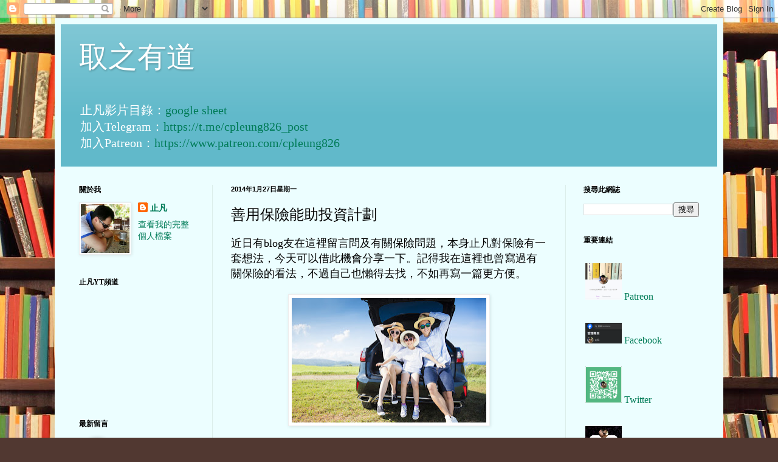

--- FILE ---
content_type: text/html; charset=UTF-8
request_url: https://www.cpleung826.com/2014/01/blog-post_27.html
body_size: 41042
content:
<!DOCTYPE html>
<html class='v2' dir='ltr' lang='zh-HK'>
<head>
<link href='https://www.blogger.com/static/v1/widgets/4128112664-css_bundle_v2.css' rel='stylesheet' type='text/css'/>
<meta content='width=1100' name='viewport'/>
<meta content='text/html; charset=UTF-8' http-equiv='Content-Type'/>
<meta content='blogger' name='generator'/>
<link href='https://www.cpleung826.com/favicon.ico' rel='icon' type='image/x-icon'/>
<link href='https://www.cpleung826.com/2014/01/blog-post_27.html' rel='canonical'/>
<link rel="alternate" type="application/atom+xml" title="取之有道 - Atom" href="https://www.cpleung826.com/feeds/posts/default" />
<link rel="alternate" type="application/rss+xml" title="取之有道 - RSS" href="https://www.cpleung826.com/feeds/posts/default?alt=rss" />
<link rel="service.post" type="application/atom+xml" title="取之有道 - Atom" href="https://www.blogger.com/feeds/3886431187196458619/posts/default" />

<link rel="alternate" type="application/atom+xml" title="取之有道 - Atom" href="https://www.cpleung826.com/feeds/621829799978340841/comments/default" />
<!--Can't find substitution for tag [blog.ieCssRetrofitLinks]-->
<link href='https://blogger.googleusercontent.com/img/b/R29vZ2xl/AVvXsEjE_UItWWL4JTCv3uJGdGdtb9xRMTawS013jKY2f_5SSFgvSaH1je3siQU-gd9spkFBVdpGh-6mfBKbdunArPKUCJg0CpkKdK8gW0g-C44HXJl5fo1YxVyIN35vbX-6WHKqrzZfQQ4-VgUd/s320/pc-landing-img.jpg' rel='image_src'/>
<meta content='https://www.cpleung826.com/2014/01/blog-post_27.html' property='og:url'/>
<meta content='善用保險能助投資計劃' property='og:title'/>
<meta content='近日有blog友在這裡留言問及有關保險問題，本身止凡對保險有一套想法，今天可以借此機會分享一下。記得我在這裡也曾寫過有關保險的看法，不過自己也懶得去找，不如再寫一篇更方便。      ' property='og:description'/>
<meta content='https://blogger.googleusercontent.com/img/b/R29vZ2xl/AVvXsEjE_UItWWL4JTCv3uJGdGdtb9xRMTawS013jKY2f_5SSFgvSaH1je3siQU-gd9spkFBVdpGh-6mfBKbdunArPKUCJg0CpkKdK8gW0g-C44HXJl5fo1YxVyIN35vbX-6WHKqrzZfQQ4-VgUd/w1200-h630-p-k-no-nu/pc-landing-img.jpg' property='og:image'/>
<title>取之有道: 善用保險能助投資計劃</title>
<style id='page-skin-1' type='text/css'><!--
/*
-----------------------------------------------
Blogger Template Style
Name:     Simple
Designer: Blogger
URL:      www.blogger.com
----------------------------------------------- */
/* Content
----------------------------------------------- */
body {
font: normal normal 14px Georgia, Utopia, 'Palatino Linotype', Palatino, serif;
color: #000000;
background: #513831 url(//themes.googleusercontent.com/image?id=1KH22PlFqsiVYxboQNAoJjYmRbw5M4REHmdJbHT5M2x9zVMGrCqwSjZvaQW_A10KPc6Il) repeat scroll top center /* Credit: luoman (https://www.istockphoto.com/googleimages.php?id=11394138&amp;platform=blogger) */;
padding: 0 40px 40px 40px;
}
html body .region-inner {
min-width: 0;
max-width: 100%;
width: auto;
}
h2 {
font-size: 22px;
}
a:link {
text-decoration:none;
color: #007c58;
}
a:visited {
text-decoration:none;
color: #848484;
}
a:hover {
text-decoration:underline;
color: #00f676;
}
.body-fauxcolumn-outer .fauxcolumn-inner {
background: transparent none repeat scroll top left;
_background-image: none;
}
.body-fauxcolumn-outer .cap-top {
position: absolute;
z-index: 1;
height: 400px;
width: 100%;
}
.body-fauxcolumn-outer .cap-top .cap-left {
width: 100%;
background: transparent none repeat-x scroll top left;
_background-image: none;
}
.content-outer {
-moz-box-shadow: 0 0 40px rgba(0, 0, 0, .15);
-webkit-box-shadow: 0 0 5px rgba(0, 0, 0, .15);
-goog-ms-box-shadow: 0 0 10px #333333;
box-shadow: 0 0 40px rgba(0, 0, 0, .15);
margin-bottom: 1px;
}
.content-inner {
padding: 10px 10px;
}
.content-inner {
background-color: #ecfeff;
}
/* Header
----------------------------------------------- */
.header-outer {
background: #61b9ca url(https://resources.blogblog.com/blogblog/data/1kt/simple/gradients_light.png) repeat-x scroll 0 -400px;
_background-image: none;
}
.Header h1 {
font: normal normal 48px Georgia, Utopia, 'Palatino Linotype', Palatino, serif;
color: #ffffff;
text-shadow: 1px 2px 3px rgba(0, 0, 0, .2);
}
.Header h1 a {
color: #ffffff;
}
.Header .description {
font-size: 140%;
color: #ffffff;
}
.header-inner .Header .titlewrapper {
padding: 22px 30px;
}
.header-inner .Header .descriptionwrapper {
padding: 0 30px;
}
/* Tabs
----------------------------------------------- */
.tabs-inner .section:first-child {
border-top: 0 solid #dbede7;
}
.tabs-inner .section:first-child ul {
margin-top: -0;
border-top: 0 solid #dbede7;
border-left: 0 solid #dbede7;
border-right: 0 solid #dbede7;
}
.tabs-inner .widget ul {
background: #ecfeff none repeat-x scroll 0 -800px;
_background-image: none;
border-bottom: 1px solid #dbede7;
margin-top: 0;
margin-left: -30px;
margin-right: -30px;
}
.tabs-inner .widget li a {
display: inline-block;
padding: .6em 1em;
font: normal normal 16px Georgia, Utopia, 'Palatino Linotype', Palatino, serif;
color: #739691;
border-left: 1px solid #ecfeff;
border-right: 1px solid #dbede7;
}
.tabs-inner .widget li:first-child a {
border-left: none;
}
.tabs-inner .widget li.selected a, .tabs-inner .widget li a:hover {
color: #000000;
background-color: #ecfeff;
text-decoration: none;
}
/* Columns
----------------------------------------------- */
.main-outer {
border-top: 0 solid #dbedea;
}
.fauxcolumn-left-outer .fauxcolumn-inner {
border-right: 1px solid #dbedea;
}
.fauxcolumn-right-outer .fauxcolumn-inner {
border-left: 1px solid #dbedea;
}
/* Headings
----------------------------------------------- */
div.widget > h2,
div.widget h2.title {
margin: 0 0 1em 0;
font: normal bold 12px Georgia, Utopia, 'Palatino Linotype', Palatino, serif;
color: #000000;
}
/* Widgets
----------------------------------------------- */
.widget .zippy {
color: #969696;
text-shadow: 2px 2px 1px rgba(0, 0, 0, .1);
}
.widget .popular-posts ul {
list-style: none;
}
/* Posts
----------------------------------------------- */
h2.date-header {
font: normal bold 11px Arial, Tahoma, Helvetica, FreeSans, sans-serif;
}
.date-header span {
background-color: rgba(0,0,0,0);
color: #000000;
padding: inherit;
letter-spacing: inherit;
margin: inherit;
}
.main-inner {
padding-top: 30px;
padding-bottom: 30px;
}
.main-inner .column-center-inner {
padding: 0 15px;
}
.main-inner .column-center-inner .section {
margin: 0 15px;
}
.post {
margin: 0 0 25px 0;
}
h3.post-title, .comments h4 {
font: normal normal 24px Georgia, Utopia, 'Palatino Linotype', Palatino, serif;
margin: .75em 0 0;
}
.post-body {
font-size: 110%;
line-height: 1.4;
position: relative;
}
.post-body img, .post-body .tr-caption-container, .Profile img, .Image img,
.BlogList .item-thumbnail img {
padding: 2px;
background: #ffffff;
border: 1px solid #ededed;
-moz-box-shadow: 1px 1px 5px rgba(0, 0, 0, .1);
-webkit-box-shadow: 1px 1px 5px rgba(0, 0, 0, .1);
box-shadow: 1px 1px 5px rgba(0, 0, 0, .1);
}
.post-body img, .post-body .tr-caption-container {
padding: 5px;
}
.post-body .tr-caption-container {
color: #000000;
}
.post-body .tr-caption-container img {
padding: 0;
background: transparent;
border: none;
-moz-box-shadow: 0 0 0 rgba(0, 0, 0, .1);
-webkit-box-shadow: 0 0 0 rgba(0, 0, 0, .1);
box-shadow: 0 0 0 rgba(0, 0, 0, .1);
}
.post-header {
margin: 0 0 1.5em;
line-height: 1.6;
font-size: 90%;
}
.post-footer {
margin: 20px -2px 0;
padding: 5px 10px;
color: #4d575c;
background-color: #dbeced;
border-bottom: 1px solid #ededed;
line-height: 1.6;
font-size: 90%;
}
#comments .comment-author {
padding-top: 1.5em;
border-top: 1px solid #dbedea;
background-position: 0 1.5em;
}
#comments .comment-author:first-child {
padding-top: 0;
border-top: none;
}
.avatar-image-container {
margin: .2em 0 0;
}
#comments .avatar-image-container img {
border: 1px solid #ededed;
}
/* Comments
----------------------------------------------- */
.comments .comments-content .icon.blog-author {
background-repeat: no-repeat;
background-image: url([data-uri]);
}
.comments .comments-content .loadmore a {
border-top: 1px solid #969696;
border-bottom: 1px solid #969696;
}
.comments .comment-thread.inline-thread {
background-color: #dbeced;
}
.comments .continue {
border-top: 2px solid #969696;
}
/* Accents
---------------------------------------------- */
.section-columns td.columns-cell {
border-left: 1px solid #dbedea;
}
.blog-pager {
background: transparent none no-repeat scroll top center;
}
.blog-pager-older-link, .home-link,
.blog-pager-newer-link {
background-color: #ecfeff;
padding: 5px;
}
.footer-outer {
border-top: 0 dashed #bbbbbb;
}
/* Mobile
----------------------------------------------- */
body.mobile  {
background-size: auto;
}
.mobile .body-fauxcolumn-outer {
background: transparent none repeat scroll top left;
}
.mobile .body-fauxcolumn-outer .cap-top {
background-size: 100% auto;
}
.mobile .content-outer {
-webkit-box-shadow: 0 0 3px rgba(0, 0, 0, .15);
box-shadow: 0 0 3px rgba(0, 0, 0, .15);
}
.mobile .tabs-inner .widget ul {
margin-left: 0;
margin-right: 0;
}
.mobile .post {
margin: 0;
}
.mobile .main-inner .column-center-inner .section {
margin: 0;
}
.mobile .date-header span {
padding: 0.1em 10px;
margin: 0 -10px;
}
.mobile h3.post-title {
margin: 0;
}
.mobile .blog-pager {
background: transparent none no-repeat scroll top center;
}
.mobile .footer-outer {
border-top: none;
}
.mobile .main-inner, .mobile .footer-inner {
background-color: #ecfeff;
}
.mobile-index-contents {
color: #000000;
}
.mobile-link-button {
background-color: #007c58;
}
.mobile-link-button a:link, .mobile-link-button a:visited {
color: #ffffff;
}
.mobile .tabs-inner .section:first-child {
border-top: none;
}
.mobile .tabs-inner .PageList .widget-content {
background-color: #ecfeff;
color: #000000;
border-top: 1px solid #dbede7;
border-bottom: 1px solid #dbede7;
}
.mobile .tabs-inner .PageList .widget-content .pagelist-arrow {
border-left: 1px solid #dbede7;
}

--></style>
<style id='template-skin-1' type='text/css'><!--
body {
min-width: 1100px;
}
.content-outer, .content-fauxcolumn-outer, .region-inner {
min-width: 1100px;
max-width: 1100px;
_width: 1100px;
}
.main-inner .columns {
padding-left: 250px;
padding-right: 250px;
}
.main-inner .fauxcolumn-center-outer {
left: 250px;
right: 250px;
/* IE6 does not respect left and right together */
_width: expression(this.parentNode.offsetWidth -
parseInt("250px") -
parseInt("250px") + 'px');
}
.main-inner .fauxcolumn-left-outer {
width: 250px;
}
.main-inner .fauxcolumn-right-outer {
width: 250px;
}
.main-inner .column-left-outer {
width: 250px;
right: 100%;
margin-left: -250px;
}
.main-inner .column-right-outer {
width: 250px;
margin-right: -250px;
}
#layout {
min-width: 0;
}
#layout .content-outer {
min-width: 0;
width: 800px;
}
#layout .region-inner {
min-width: 0;
width: auto;
}
body#layout div.add_widget {
padding: 8px;
}
body#layout div.add_widget a {
margin-left: 32px;
}
--></style>
<style>
    body {background-image:url(\/\/themes.googleusercontent.com\/image?id=1KH22PlFqsiVYxboQNAoJjYmRbw5M4REHmdJbHT5M2x9zVMGrCqwSjZvaQW_A10KPc6Il);}
    
@media (max-width: 200px) { body {background-image:url(\/\/themes.googleusercontent.com\/image?id=1KH22PlFqsiVYxboQNAoJjYmRbw5M4REHmdJbHT5M2x9zVMGrCqwSjZvaQW_A10KPc6Il&options=w200);}}
@media (max-width: 400px) and (min-width: 201px) { body {background-image:url(\/\/themes.googleusercontent.com\/image?id=1KH22PlFqsiVYxboQNAoJjYmRbw5M4REHmdJbHT5M2x9zVMGrCqwSjZvaQW_A10KPc6Il&options=w400);}}
@media (max-width: 800px) and (min-width: 401px) { body {background-image:url(\/\/themes.googleusercontent.com\/image?id=1KH22PlFqsiVYxboQNAoJjYmRbw5M4REHmdJbHT5M2x9zVMGrCqwSjZvaQW_A10KPc6Il&options=w800);}}
@media (max-width: 1200px) and (min-width: 801px) { body {background-image:url(\/\/themes.googleusercontent.com\/image?id=1KH22PlFqsiVYxboQNAoJjYmRbw5M4REHmdJbHT5M2x9zVMGrCqwSjZvaQW_A10KPc6Il&options=w1200);}}
/* Last tag covers anything over one higher than the previous max-size cap. */
@media (min-width: 1201px) { body {background-image:url(\/\/themes.googleusercontent.com\/image?id=1KH22PlFqsiVYxboQNAoJjYmRbw5M4REHmdJbHT5M2x9zVMGrCqwSjZvaQW_A10KPc6Il&options=w1600);}}
  </style>
<script type='text/javascript'>
        (function(i,s,o,g,r,a,m){i['GoogleAnalyticsObject']=r;i[r]=i[r]||function(){
        (i[r].q=i[r].q||[]).push(arguments)},i[r].l=1*new Date();a=s.createElement(o),
        m=s.getElementsByTagName(o)[0];a.async=1;a.src=g;m.parentNode.insertBefore(a,m)
        })(window,document,'script','https://www.google-analytics.com/analytics.js','ga');
        ga('create', 'UA-101170587-1', 'auto', 'blogger');
        ga('blogger.send', 'pageview');
      </script>
<link href='https://www.blogger.com/dyn-css/authorization.css?targetBlogID=3886431187196458619&amp;zx=c4a7f8d5-1c87-4749-b9c7-5021016792e3' media='none' onload='if(media!=&#39;all&#39;)media=&#39;all&#39;' rel='stylesheet'/><noscript><link href='https://www.blogger.com/dyn-css/authorization.css?targetBlogID=3886431187196458619&amp;zx=c4a7f8d5-1c87-4749-b9c7-5021016792e3' rel='stylesheet'/></noscript>
<meta name='google-adsense-platform-account' content='ca-host-pub-1556223355139109'/>
<meta name='google-adsense-platform-domain' content='blogspot.com'/>

<!-- data-ad-client=ca-pub-3777518210970980 -->

</head>
<body class='loading variant-literate'>
<div class='navbar section' id='navbar' name='Navbar'><div class='widget Navbar' data-version='1' id='Navbar1'><script type="text/javascript">
    function setAttributeOnload(object, attribute, val) {
      if(window.addEventListener) {
        window.addEventListener('load',
          function(){ object[attribute] = val; }, false);
      } else {
        window.attachEvent('onload', function(){ object[attribute] = val; });
      }
    }
  </script>
<div id="navbar-iframe-container"></div>
<script type="text/javascript" src="https://apis.google.com/js/platform.js"></script>
<script type="text/javascript">
      gapi.load("gapi.iframes:gapi.iframes.style.bubble", function() {
        if (gapi.iframes && gapi.iframes.getContext) {
          gapi.iframes.getContext().openChild({
              url: 'https://www.blogger.com/navbar/3886431187196458619?po\x3d621829799978340841\x26origin\x3dhttps://www.cpleung826.com',
              where: document.getElementById("navbar-iframe-container"),
              id: "navbar-iframe"
          });
        }
      });
    </script><script type="text/javascript">
(function() {
var script = document.createElement('script');
script.type = 'text/javascript';
script.src = '//pagead2.googlesyndication.com/pagead/js/google_top_exp.js';
var head = document.getElementsByTagName('head')[0];
if (head) {
head.appendChild(script);
}})();
</script>
</div></div>
<div class='body-fauxcolumns'>
<div class='fauxcolumn-outer body-fauxcolumn-outer'>
<div class='cap-top'>
<div class='cap-left'></div>
<div class='cap-right'></div>
</div>
<div class='fauxborder-left'>
<div class='fauxborder-right'></div>
<div class='fauxcolumn-inner'>
</div>
</div>
<div class='cap-bottom'>
<div class='cap-left'></div>
<div class='cap-right'></div>
</div>
</div>
</div>
<div class='content'>
<div class='content-fauxcolumns'>
<div class='fauxcolumn-outer content-fauxcolumn-outer'>
<div class='cap-top'>
<div class='cap-left'></div>
<div class='cap-right'></div>
</div>
<div class='fauxborder-left'>
<div class='fauxborder-right'></div>
<div class='fauxcolumn-inner'>
</div>
</div>
<div class='cap-bottom'>
<div class='cap-left'></div>
<div class='cap-right'></div>
</div>
</div>
</div>
<div class='content-outer'>
<div class='content-cap-top cap-top'>
<div class='cap-left'></div>
<div class='cap-right'></div>
</div>
<div class='fauxborder-left content-fauxborder-left'>
<div class='fauxborder-right content-fauxborder-right'></div>
<div class='content-inner'>
<header>
<div class='header-outer'>
<div class='header-cap-top cap-top'>
<div class='cap-left'></div>
<div class='cap-right'></div>
</div>
<div class='fauxborder-left header-fauxborder-left'>
<div class='fauxborder-right header-fauxborder-right'></div>
<div class='region-inner header-inner'>
<div class='header section' id='header' name='標題'><div class='widget Header' data-version='1' id='Header1'>
<div id='header-inner'>
<div class='titlewrapper'>
<h1 class='title'>
<a href='https://www.cpleung826.com/'>
取之有道
</a>
</h1>
</div>
<div class='descriptionwrapper'>
<p class='description'><span>止凡影片目錄&#65306;<a href="https://docs.google.com/spreadsheets/d/1iv2PAD7cGMsO2QzslBeeR_NTQhxXpvmbxBwlFQ4Xg0c/edit?usp=sharing">google sheet</a>
<br>
加入Telegram&#65306;<a href="https://t.me/cpleung826_post">https://t.me/cpleung826_post</a>
<br>
加入Patreon&#65306;<a href="https://www.patreon.com/cpleung826">https://www.patreon.com/cpleung826</a></span></p>
</div>
</div>
</div></div>
</div>
</div>
<div class='header-cap-bottom cap-bottom'>
<div class='cap-left'></div>
<div class='cap-right'></div>
</div>
</div>
</header>
<div class='tabs-outer'>
<div class='tabs-cap-top cap-top'>
<div class='cap-left'></div>
<div class='cap-right'></div>
</div>
<div class='fauxborder-left tabs-fauxborder-left'>
<div class='fauxborder-right tabs-fauxborder-right'></div>
<div class='region-inner tabs-inner'>
<div class='tabs no-items section' id='crosscol' name='跨欄位'></div>
<div class='tabs no-items section' id='crosscol-overflow' name='Cross-Column 2'></div>
</div>
</div>
<div class='tabs-cap-bottom cap-bottom'>
<div class='cap-left'></div>
<div class='cap-right'></div>
</div>
</div>
<div class='main-outer'>
<div class='main-cap-top cap-top'>
<div class='cap-left'></div>
<div class='cap-right'></div>
</div>
<div class='fauxborder-left main-fauxborder-left'>
<div class='fauxborder-right main-fauxborder-right'></div>
<div class='region-inner main-inner'>
<div class='columns fauxcolumns'>
<div class='fauxcolumn-outer fauxcolumn-center-outer'>
<div class='cap-top'>
<div class='cap-left'></div>
<div class='cap-right'></div>
</div>
<div class='fauxborder-left'>
<div class='fauxborder-right'></div>
<div class='fauxcolumn-inner'>
</div>
</div>
<div class='cap-bottom'>
<div class='cap-left'></div>
<div class='cap-right'></div>
</div>
</div>
<div class='fauxcolumn-outer fauxcolumn-left-outer'>
<div class='cap-top'>
<div class='cap-left'></div>
<div class='cap-right'></div>
</div>
<div class='fauxborder-left'>
<div class='fauxborder-right'></div>
<div class='fauxcolumn-inner'>
</div>
</div>
<div class='cap-bottom'>
<div class='cap-left'></div>
<div class='cap-right'></div>
</div>
</div>
<div class='fauxcolumn-outer fauxcolumn-right-outer'>
<div class='cap-top'>
<div class='cap-left'></div>
<div class='cap-right'></div>
</div>
<div class='fauxborder-left'>
<div class='fauxborder-right'></div>
<div class='fauxcolumn-inner'>
</div>
</div>
<div class='cap-bottom'>
<div class='cap-left'></div>
<div class='cap-right'></div>
</div>
</div>
<!-- corrects IE6 width calculation -->
<div class='columns-inner'>
<div class='column-center-outer'>
<div class='column-center-inner'>
<div class='main section' id='main' name='主機'><div class='widget Blog' data-version='1' id='Blog1'>
<div class='blog-posts hfeed'>

          <div class="date-outer">
        
<h2 class='date-header'><span>2014年1月27日星期一</span></h2>

          <div class="date-posts">
        
<div class='post-outer'>
<div class='post hentry uncustomized-post-template' itemprop='blogPost' itemscope='itemscope' itemtype='http://schema.org/BlogPosting'>
<meta content='https://blogger.googleusercontent.com/img/b/R29vZ2xl/AVvXsEjE_UItWWL4JTCv3uJGdGdtb9xRMTawS013jKY2f_5SSFgvSaH1je3siQU-gd9spkFBVdpGh-6mfBKbdunArPKUCJg0CpkKdK8gW0g-C44HXJl5fo1YxVyIN35vbX-6WHKqrzZfQQ4-VgUd/s320/pc-landing-img.jpg' itemprop='image_url'/>
<meta content='3886431187196458619' itemprop='blogId'/>
<meta content='621829799978340841' itemprop='postId'/>
<a name='621829799978340841'></a>
<h3 class='post-title entry-title' itemprop='name'>
善用保險能助投資計劃
</h3>
<div class='post-header'>
<div class='post-header-line-1'></div>
</div>
<div class='post-body entry-content' id='post-body-621829799978340841' itemprop='description articleBody'>
<span style="font-size: large;">近日有blog友在這裡留言問及有關保險問題&#65292;本身止凡對保險有一套想法&#65292;今天可以借此機會分享一下&#12290;記得我在這裡也曾寫過有關保險的看法&#65292;不過自己也懶得去找&#65292;不如再寫一篇更方便&#12290;</span><br />
<br />
<div class="separator" style="clear: both; text-align: center;">
<a href="https://blogger.googleusercontent.com/img/b/R29vZ2xl/AVvXsEjE_UItWWL4JTCv3uJGdGdtb9xRMTawS013jKY2f_5SSFgvSaH1je3siQU-gd9spkFBVdpGh-6mfBKbdunArPKUCJg0CpkKdK8gW0g-C44HXJl5fo1YxVyIN35vbX-6WHKqrzZfQQ4-VgUd/s1600/pc-landing-img.jpg" imageanchor="1" style="margin-left: 1em; margin-right: 1em;"><img border="0" data-original-height="435" data-original-width="676" height="205" src="https://blogger.googleusercontent.com/img/b/R29vZ2xl/AVvXsEjE_UItWWL4JTCv3uJGdGdtb9xRMTawS013jKY2f_5SSFgvSaH1je3siQU-gd9spkFBVdpGh-6mfBKbdunArPKUCJg0CpkKdK8gW0g-C44HXJl5fo1YxVyIN35vbX-6WHKqrzZfQQ4-VgUd/s320/pc-landing-img.jpg" width="320" /></a></div>
<br />
<a name="more"></a><b><span style="font-size: large;">Fida兄留言&#65306;</span></b><br />
<span style="font-size: large;"><br /></span>
<span style="font-size: large;">除了財務自由要注意現金流&#65292;個人保障亦很重要&#12290;市面上有各式各樣保險計劃&#65292;單是人壽保障已經有儲蓄&#65292;定額&#65292;投資相連&#65292;互通保險等可供選擇&#65292;止凡兄可否提供一些意見供小弟參考呢&#65311;</span><br />
<span style="font-size: large;">謝謝&#12290;</span><br />
<span style="font-size: large;"><br /></span>
<span style="font-size: large;">&nbsp;</span><br />
<b><span style="font-size: large;">後記&#65306;</span></b><br />
<span style="font-size: large;"><br /></span>
<span style="font-size: large;">提到保險&#65292;身邊朋友都會有兩大類反應&#65292;第一類朋友的反應是認同的&#65292;認為買保險是必要的&#65292;是人生的保障&#65292;還會建議越早買越好&#12290;第二類朋友的反應是否定的&#65292;認為保險公司總是收取高昂手續費及賺取巨額盈利&#65292;這些手續費及盈利都是從客戶的保費中拿來的&#65292;所以他們傾向不買保險&#12290;</span><br />
<span style="font-size: large;"><br /></span>
<span style="font-size: large;">在初出來工作以前&#65292;我也是擁有第二類朋友的想法的&#65292;原因是家中長輩也是抱有這個想法&#65292;從少到大的教導令我對保險公司有了這樣的一個印象&#12290;若不是長大後不停吸收財務知識&#65292;根本不可能弄懂保險是什麼一回事&#12290;話雖如此&#65292;今天的我又未如第一類朋友般認同所有的保險計劃&#65292;希望大家也能先了解保險本質後&#65292;才作出合理操作吧&#12290;</span><br />
<span style="font-size: large;"><br /></span>
<span style="font-size: large;">首先要明白保險公司所做的生意模式&#65292;保險先推出不同的保險計劃&#65292;例如人壽保險&#65292;精算師會計算不同年齡及健康組別的死亡機會率&#65292;定出月供費用及保額&#65292;當然他們也會把手續費之類計進去&#12290;假設計算結果是月供$200&#65292;意外死亡後會獲賠償$50萬元&#65292;這個比例就是精算師計算過有利可圖的金額&#65292;只要投保人的數目夠多&#65292;計算過的或然率必定會贏&#65292;好像賭場莊家必勝的道理&#12290;</span><br />
<span style="font-size: large;"><br /></span>
<span style="font-size: large;">那為何要買保險讓保險公司賺錢呢&#65311;主要原因是個人的財務系統不夠龐大&#12289;不夠堅固&#65292;例如一個家庭的經濟支柱就是阿朗&#65292;萬一阿朗有什麼不測的話&#65292;阿朗的家庭就不得了&#12290;但如果阿朗買了保險&#65292;他就可以連通了保險公司的龐大客戶群組&#65292;保險公司內其他沒有遇到不測的客戶會間接幫助阿朗&#65292;等阿朗死後</span><span style="font-size: large;"><span style="font-size: large;">讓阿朗家人</span>拿走$50萬&#12290;總體來說&#65292;如果保險公司的精算師夠厲害&#65292;而客戶又沒有隱瞞一些資料&#65288;如病歷&#65289;的話&#65292;保險公司就阿朗的個案是沒有任何損失的&#65292;其他客戶亦然&#65292;繼續供款&#65292;這是一個多贏的系統&#12290;</span><br />
<span style="font-size: large;"><br /></span>
<span style="font-size: large;">不單止是人壽及個人醫療&#65292;做生意的人尤其喜歡買保險&#65292;除了勞工處要求替員工買的保險&#65292;還有很多種類的保險可以買&#12290;例如賣金店舖不會怕打劫&#65292;因為買了保險&#65292;最多只是損失停業時的生意額&#12290;又例如某公司在海外訂了一批原材料&#65292;要靠這批原材料及時到港再趕工制成產品交予客人&#65292;但海外運送風險甚高&#65292;萬一遇到什麼問題&#65292;公司隨時一舖清袋&#65292;到底出事的機會率有多少&#65311;這張訂單接不接好&#65311;這些問題都可以交給保險公司&#65292;讓他們計出保費&#65292;萬一出事就會賠償&#65292;風險因此被轉移了&#12290;除了這樣的保險&#65292;其實不少人買賣的證券衍生工具也是一種保險&#65292;只不過炒家都當成是賭博工具來操作而已&#12290;</span><br />
<span style="font-size: large;"><br /></span>
<span style="font-size: large;">在保險公司一方&#65292;以每月$200賠償$50萬的條件會否有人買入呢&#65311;可能市場上有其他保險公司以每月$180賠償55萬作條件&#65292;如果保險的內容完全一樣的話&#65292;所有生意都會走到後者的保險公司去&#12290;為何精算師計算的數據差不多&#65292;但條件可以不同呢&#65311;因為保險公司的客戶群可能不同&#65292;吸納低賠償機會的客戶可以幫助這點&#12290;亦可能是保險公司把未需要賠償的保險儲存金拿去投資&#65292;計算了投資回報&#65292;自然可以把保險條件定得好一些&#12290;巴菲特主理的巴郡也是拿這些保險儲存金去投資的&#65292;讓巴菲特有不少免息借貸&#12290;</span><br />
<span style="font-size: large;"><br /></span>
<span style="font-size: large;">保險公司亦是金融機構&#65292;所以也會推出不少基金&#65292;所以在這個保險界別之中&#65292;已經把保險行業跟投資界別混為一談了&#12290;正如之前所說&#65292;如果保險內容完全一樣&#65292;客戶只要看看保費及賠償金額就好容易選擇最好條件的一家&#65292;所以保險公司就不停&#12300;進化&#12301;&#65292;推出&#12300;新潮&#12301;的保險計劃&#65292;好像保險加儲蓄&#12289;保險加基金&#12289;人壽加醫療加打golf一捍入洞奬金等&#12290;保險公司會話這些計劃都是為客戶設計&#65292;把客戶最需要的保障組合起來&#65292;目的是讓客戶</span><span style="font-size: large;"><span style="font-size: large;">眼花瞭亂&#65292;</span>難以貨比三家&#65292;於是保險公司可以減少競爭&#65292;賺得更多&#12290;</span><br />
<span style="font-size: large;"><br /></span>
<span style="font-size: large;">另一方面&#65292;保險計劃又多是客戶主導&#65292;然而普普通通一個人壽保險計劃&#65292;有多少個普通的客戶會有興趣呢&#65311;但如果</span><span style="font-size: large;"><span style="font-size: large;">有另一個保險計劃&#65292;</span></span><span style="font-size: large;"><span style="font-size: large;"><span style="font-size: large;">經紀話</span>只要</span>每個月多付幾十塊&#65292;就可以包含基金&#65292;當供夠20年就不用再供款&#65292;因為基金部份的紅利已經足夠供款&#65292;如果期間斷供的話&#65292;前者不能拿走任何錢&#65288;因為純為保障&#65289;&#65292;而後者就能按比例拿走基金供款部份&#12290;聽到這樣的介紹&#65292;你會對哪個有興趣呢&#65311;</span><br />
<span style="font-size: large;"><br /></span>
<span style="font-size: large;">如果自己財商不是太高的話&#65292;多會選擇後者&#65292;但如果金錢在自己手比起在金融機構手有更高的投資回報的話&#65292;選擇後者只是浪費成本&#12290;如果數學能力可以的blog友&#65292;不妨拿些保險計劃來看看&#65292;盡能力把保障部份及投資部份分開來分析&#65292;例如總保費是每月$260&#65292;其中$180是保障部份&#65292;$80是投資部份&#65292;再看看一年後斷供&#65292;5年</span><span style="font-size: large;"><span style="font-size: large;">後</span>斷供&#65292;10年</span><span style="font-size: large;"><span style="font-size: large;">後</span>斷供等可以拿走的金額&#65292;計算一下所謂的保險基金投資回報到底是多少厘&#65292;你就會發現不如自己月供盈富基金(2800)更好&#12290;</span><br />
<span style="font-size: large;"><br /></span>
<span style="font-size: large;">所以&#65292;今天的我對保險計劃是正面的&#65292;需要的話&#65292;利用保險公司的規模去保障個人可能發生的單一事件&#65292;而把個人的投資理財計劃中可能遇見的風險都轉嫁出去&#12290;沒有買保險而沒有出事的&#65292;好像節省了保險費用&#65292;但其實只是好彩而已&#65292;只要一下子出事&#65292;沒有保險保障下&#65292;多年功力可以一朝喪&#12290;富人都不喜歡冒險&#65292;不喜歡去博&#65292;他們一定要把所有可能出事的機會都保障好&#12290;但窮人都不理明白保險這個遊戲&#65292;經常會赤裸裸地&#12300;博&#12301;自己無事發生&#65292;但經常都會&#12300;越窮越見鬼&#12301;&#65292;就是這個原因&#12290;</span><br />
<span style="font-size: large;"><br /></span>
<div style='clear: both;'></div>
</div>
<div class='post-footer'>
<div class='post-footer-line post-footer-line-1'>
<span class='post-author vcard'>
</span>
<span class='post-timestamp'>
-
<meta content='https://www.cpleung826.com/2014/01/blog-post_27.html' itemprop='url'/>
<a class='timestamp-link' href='https://www.cpleung826.com/2014/01/blog-post_27.html' rel='bookmark' title='permanent link'><abbr class='published' itemprop='datePublished' title='2014-01-27T21:54:00+08:00'>1月 27, 2014</abbr></a>
</span>
<span class='post-comment-link'>
</span>
<span class='post-icons'>
<span class='item-action'>
<a href='https://www.blogger.com/email-post/3886431187196458619/621829799978340841' title='透過電郵發送文章'>
<img alt='' class='icon-action' height='13' src='https://resources.blogblog.com/img/icon18_email.gif' width='18'/>
</a>
</span>
</span>
<div class='post-share-buttons goog-inline-block'>
<a class='goog-inline-block share-button sb-email' href='https://www.blogger.com/share-post.g?blogID=3886431187196458619&postID=621829799978340841&target=email' target='_blank' title='以電郵發送這個'><span class='share-button-link-text'>以電郵發送這個</span></a><a class='goog-inline-block share-button sb-blog' href='https://www.blogger.com/share-post.g?blogID=3886431187196458619&postID=621829799978340841&target=blog' onclick='window.open(this.href, "_blank", "height=270,width=475"); return false;' target='_blank' title='BlogThis！'><span class='share-button-link-text'>BlogThis&#65281;</span></a><a class='goog-inline-block share-button sb-twitter' href='https://www.blogger.com/share-post.g?blogID=3886431187196458619&postID=621829799978340841&target=twitter' target='_blank' title='分享至 X'><span class='share-button-link-text'>分享至 X</span></a><a class='goog-inline-block share-button sb-facebook' href='https://www.blogger.com/share-post.g?blogID=3886431187196458619&postID=621829799978340841&target=facebook' onclick='window.open(this.href, "_blank", "height=430,width=640"); return false;' target='_blank' title='分享至 Facebook'><span class='share-button-link-text'>分享至 Facebook</span></a><a class='goog-inline-block share-button sb-pinterest' href='https://www.blogger.com/share-post.g?blogID=3886431187196458619&postID=621829799978340841&target=pinterest' target='_blank' title='分享至 Pinterest'><span class='share-button-link-text'>分享至 Pinterest</span></a>
</div>
</div>
<div class='post-footer-line post-footer-line-2'>
<span class='post-labels'>
Labels:
<a href='https://www.cpleung826.com/search/label/%E7%94%9F%E6%B4%BB%E9%BB%9E%E6%BB%B4' rel='tag'>生活點滴</a>,
<a href='https://www.cpleung826.com/search/label/%E8%B2%A1%E8%87%AA%E5%BF%83%E5%A2%83' rel='tag'>財自心境</a>,
<a href='https://www.cpleung826.com/search/label/%E8%B2%A1%E5%8B%99%E6%93%8D%E4%BD%9C' rel='tag'>財務操作</a>,
<a href='https://www.cpleung826.com/search/label/%E7%8F%BE%E9%87%91%E6%B5%81' rel='tag'>現金流</a>
</span>
</div>
<div class='post-footer-line post-footer-line-3'>
<span class='post-location'>
</span>
</div>
</div>
</div>
<div class='comments' id='comments'>
<a name='comments'></a>
<h4>21 則留言:</h4>
<div class='comments-content'>
<script async='async' src='' type='text/javascript'></script>
<script type='text/javascript'>
    (function() {
      var items = null;
      var msgs = null;
      var config = {};

// <![CDATA[
      var cursor = null;
      if (items && items.length > 0) {
        cursor = parseInt(items[items.length - 1].timestamp) + 1;
      }

      var bodyFromEntry = function(entry) {
        var text = (entry &&
                    ((entry.content && entry.content.$t) ||
                     (entry.summary && entry.summary.$t))) ||
            '';
        if (entry && entry.gd$extendedProperty) {
          for (var k in entry.gd$extendedProperty) {
            if (entry.gd$extendedProperty[k].name == 'blogger.contentRemoved') {
              return '<span class="deleted-comment">' + text + '</span>';
            }
          }
        }
        return text;
      }

      var parse = function(data) {
        cursor = null;
        var comments = [];
        if (data && data.feed && data.feed.entry) {
          for (var i = 0, entry; entry = data.feed.entry[i]; i++) {
            var comment = {};
            // comment ID, parsed out of the original id format
            var id = /blog-(\d+).post-(\d+)/.exec(entry.id.$t);
            comment.id = id ? id[2] : null;
            comment.body = bodyFromEntry(entry);
            comment.timestamp = Date.parse(entry.published.$t) + '';
            if (entry.author && entry.author.constructor === Array) {
              var auth = entry.author[0];
              if (auth) {
                comment.author = {
                  name: (auth.name ? auth.name.$t : undefined),
                  profileUrl: (auth.uri ? auth.uri.$t : undefined),
                  avatarUrl: (auth.gd$image ? auth.gd$image.src : undefined)
                };
              }
            }
            if (entry.link) {
              if (entry.link[2]) {
                comment.link = comment.permalink = entry.link[2].href;
              }
              if (entry.link[3]) {
                var pid = /.*comments\/default\/(\d+)\?.*/.exec(entry.link[3].href);
                if (pid && pid[1]) {
                  comment.parentId = pid[1];
                }
              }
            }
            comment.deleteclass = 'item-control blog-admin';
            if (entry.gd$extendedProperty) {
              for (var k in entry.gd$extendedProperty) {
                if (entry.gd$extendedProperty[k].name == 'blogger.itemClass') {
                  comment.deleteclass += ' ' + entry.gd$extendedProperty[k].value;
                } else if (entry.gd$extendedProperty[k].name == 'blogger.displayTime') {
                  comment.displayTime = entry.gd$extendedProperty[k].value;
                }
              }
            }
            comments.push(comment);
          }
        }
        return comments;
      };

      var paginator = function(callback) {
        if (hasMore()) {
          var url = config.feed + '?alt=json&v=2&orderby=published&reverse=false&max-results=50';
          if (cursor) {
            url += '&published-min=' + new Date(cursor).toISOString();
          }
          window.bloggercomments = function(data) {
            var parsed = parse(data);
            cursor = parsed.length < 50 ? null
                : parseInt(parsed[parsed.length - 1].timestamp) + 1
            callback(parsed);
            window.bloggercomments = null;
          }
          url += '&callback=bloggercomments';
          var script = document.createElement('script');
          script.type = 'text/javascript';
          script.src = url;
          document.getElementsByTagName('head')[0].appendChild(script);
        }
      };
      var hasMore = function() {
        return !!cursor;
      };
      var getMeta = function(key, comment) {
        if ('iswriter' == key) {
          var matches = !!comment.author
              && comment.author.name == config.authorName
              && comment.author.profileUrl == config.authorUrl;
          return matches ? 'true' : '';
        } else if ('deletelink' == key) {
          return config.baseUri + '/comment/delete/'
               + config.blogId + '/' + comment.id;
        } else if ('deleteclass' == key) {
          return comment.deleteclass;
        }
        return '';
      };

      var replybox = null;
      var replyUrlParts = null;
      var replyParent = undefined;

      var onReply = function(commentId, domId) {
        if (replybox == null) {
          // lazily cache replybox, and adjust to suit this style:
          replybox = document.getElementById('comment-editor');
          if (replybox != null) {
            replybox.height = '250px';
            replybox.style.display = 'block';
            replyUrlParts = replybox.src.split('#');
          }
        }
        if (replybox && (commentId !== replyParent)) {
          replybox.src = '';
          document.getElementById(domId).insertBefore(replybox, null);
          replybox.src = replyUrlParts[0]
              + (commentId ? '&parentID=' + commentId : '')
              + '#' + replyUrlParts[1];
          replyParent = commentId;
        }
      };

      var hash = (window.location.hash || '#').substring(1);
      var startThread, targetComment;
      if (/^comment-form_/.test(hash)) {
        startThread = hash.substring('comment-form_'.length);
      } else if (/^c[0-9]+$/.test(hash)) {
        targetComment = hash.substring(1);
      }

      // Configure commenting API:
      var configJso = {
        'maxDepth': config.maxThreadDepth
      };
      var provider = {
        'id': config.postId,
        'data': items,
        'loadNext': paginator,
        'hasMore': hasMore,
        'getMeta': getMeta,
        'onReply': onReply,
        'rendered': true,
        'initComment': targetComment,
        'initReplyThread': startThread,
        'config': configJso,
        'messages': msgs
      };

      var render = function() {
        if (window.goog && window.goog.comments) {
          var holder = document.getElementById('comment-holder');
          window.goog.comments.render(holder, provider);
        }
      };

      // render now, or queue to render when library loads:
      if (window.goog && window.goog.comments) {
        render();
      } else {
        window.goog = window.goog || {};
        window.goog.comments = window.goog.comments || {};
        window.goog.comments.loadQueue = window.goog.comments.loadQueue || [];
        window.goog.comments.loadQueue.push(render);
      }
    })();
// ]]>
  </script>
<div id='comment-holder'>
<div class="comment-thread toplevel-thread"><ol id="top-ra"><li class="comment" id="c7981792322767972609"><div class="avatar-image-container"><img src="//resources.blogblog.com/img/blank.gif" alt=""/></div><div class="comment-block"><div class="comment-header"><cite class="user">匿名</cite><span class="icon user "></span><span class="datetime secondary-text"><a rel="nofollow" href="https://www.cpleung826.com/2014/01/blog-post_27.html?showComment=1390832230724#c7981792322767972609">27.1.14</a></span></div><p class="comment-content">那你只是買了人壽保險(TERM LIFE)?沒有買投資相連的保險?</p><span class="comment-actions secondary-text"><a class="comment-reply" target="_self" data-comment-id="7981792322767972609">回覆</a><span class="item-control blog-admin blog-admin pid-331646763"><a target="_self" href="https://www.blogger.com/comment/delete/3886431187196458619/7981792322767972609">刪除</a></span></span></div><div class="comment-replies"><div id="c7981792322767972609-rt" class="comment-thread inline-thread"><span class="thread-toggle thread-expanded"><span class="thread-arrow"></span><span class="thread-count"><a target="_self">回覆</a></span></span><ol id="c7981792322767972609-ra" class="thread-chrome thread-expanded"><div><li class="comment" id="c834746790421147226"><div class="avatar-image-container"><img src="//blogger.googleusercontent.com/img/b/R29vZ2xl/AVvXsEgcXTLL5qZgOEhbxL9QpcF6kP6Eb8RGv0hf1qwdl-imhP7MaeEsu3uhPC_2GgfEjnBGFb88k9Seo7wUKVDl281YvxfEFae3Ofm57-qX8EqiFPXXXxHN3rNnIfn_1PimIGM/s45-c/182801_10151363487630356_2060084956_n.jpg" alt=""/></div><div class="comment-block"><div class="comment-header"><cite class="user"><a href="https://www.blogger.com/profile/13815373715261739551" rel="nofollow">止凡</a></cite><span class="icon user blog-author"></span><span class="datetime secondary-text"><a rel="nofollow" href="https://www.cpleung826.com/2014/01/blog-post_27.html?showComment=1390914024873#c834746790421147226">28.1.14</a></span></div><p class="comment-content">工作的公司都有一定的保障&#65307;還有&#65292;當個人資產到一定水平時&#65292;你會發現&#12300;死左&#12301;都只是賠一百幾十萬是買來無謂的&#65307;認知多了就可以選擇適合你的保險計劃&#65292;人家的考慮不一定適合自己的&#12290;<br>相連的保險就一定不會買了&#12290;</p><span class="comment-actions secondary-text"><span class="item-control blog-admin blog-admin pid-1176757666"><a target="_self" href="https://www.blogger.com/comment/delete/3886431187196458619/834746790421147226">刪除</a></span></span></div><div class="comment-replies"><div id="c834746790421147226-rt" class="comment-thread inline-thread hidden"><span class="thread-toggle thread-expanded"><span class="thread-arrow"></span><span class="thread-count"><a target="_self">回覆</a></span></span><ol id="c834746790421147226-ra" class="thread-chrome thread-expanded"><div></div><div id="c834746790421147226-continue" class="continue"><a class="comment-reply" target="_self" data-comment-id="834746790421147226">回覆</a></div></ol></div></div><div class="comment-replybox-single" id="c834746790421147226-ce"></div></li></div><div id="c7981792322767972609-continue" class="continue"><a class="comment-reply" target="_self" data-comment-id="7981792322767972609">回覆</a></div></ol></div></div><div class="comment-replybox-single" id="c7981792322767972609-ce"></div></li><li class="comment" id="c3464710391355836630"><div class="avatar-image-container"><img src="//www.blogger.com/img/blogger_logo_round_35.png" alt=""/></div><div class="comment-block"><div class="comment-header"><cite class="user"><a href="https://www.blogger.com/profile/08412563446165748649" rel="nofollow">Gary1736</a></cite><span class="icon user "></span><span class="datetime secondary-text"><a rel="nofollow" href="https://www.cpleung826.com/2014/01/blog-post_27.html?showComment=1390866314028#c3464710391355836630">28.1.14</a></span></div><p class="comment-content">我都買左醫療.意外.及住院&#12290;<br>其實如果包括投資部份&#65292;羊毛出在羊身上&#65292;而對於有投資經驗的人&#65292;計一計數會知道當中都幾搵笨&#12290;<br>因個人是主力搵錢&#65292;買個保險給自己家庭以及小朋友保障&#12290;<br>一來可減輕如有意外時&#65292;要把投資部份來負擔&#12290;</p><span class="comment-actions secondary-text"><a class="comment-reply" target="_self" data-comment-id="3464710391355836630">回覆</a><span class="item-control blog-admin blog-admin pid-988053"><a target="_self" href="https://www.blogger.com/comment/delete/3886431187196458619/3464710391355836630">刪除</a></span></span></div><div class="comment-replies"><div id="c3464710391355836630-rt" class="comment-thread inline-thread"><span class="thread-toggle thread-expanded"><span class="thread-arrow"></span><span class="thread-count"><a target="_self">回覆</a></span></span><ol id="c3464710391355836630-ra" class="thread-chrome thread-expanded"><div><li class="comment" id="c8182889285686961362"><div class="avatar-image-container"><img src="//blogger.googleusercontent.com/img/b/R29vZ2xl/AVvXsEgcXTLL5qZgOEhbxL9QpcF6kP6Eb8RGv0hf1qwdl-imhP7MaeEsu3uhPC_2GgfEjnBGFb88k9Seo7wUKVDl281YvxfEFae3Ofm57-qX8EqiFPXXXxHN3rNnIfn_1PimIGM/s45-c/182801_10151363487630356_2060084956_n.jpg" alt=""/></div><div class="comment-block"><div class="comment-header"><cite class="user"><a href="https://www.blogger.com/profile/13815373715261739551" rel="nofollow">止凡</a></cite><span class="icon user blog-author"></span><span class="datetime secondary-text"><a rel="nofollow" href="https://www.cpleung826.com/2014/01/blog-post_27.html?showComment=1390914106051#c8182889285686961362">28.1.14</a></span></div><p class="comment-content">對呀&#65292;羊毛出自羊身上&#65292;保險公司無死錯人的&#12290;<br>為家人著想&#65292;讚&#65281;</p><span class="comment-actions secondary-text"><span class="item-control blog-admin blog-admin pid-1176757666"><a target="_self" href="https://www.blogger.com/comment/delete/3886431187196458619/8182889285686961362">刪除</a></span></span></div><div class="comment-replies"><div id="c8182889285686961362-rt" class="comment-thread inline-thread hidden"><span class="thread-toggle thread-expanded"><span class="thread-arrow"></span><span class="thread-count"><a target="_self">回覆</a></span></span><ol id="c8182889285686961362-ra" class="thread-chrome thread-expanded"><div></div><div id="c8182889285686961362-continue" class="continue"><a class="comment-reply" target="_self" data-comment-id="8182889285686961362">回覆</a></div></ol></div></div><div class="comment-replybox-single" id="c8182889285686961362-ce"></div></li></div><div id="c3464710391355836630-continue" class="continue"><a class="comment-reply" target="_self" data-comment-id="3464710391355836630">回覆</a></div></ol></div></div><div class="comment-replybox-single" id="c3464710391355836630-ce"></div></li><li class="comment" id="c3141000044659387382"><div class="avatar-image-container"><img src="//resources.blogblog.com/img/blank.gif" alt=""/></div><div class="comment-block"><div class="comment-header"><cite class="user">匿名</cite><span class="icon user "></span><span class="datetime secondary-text"><a rel="nofollow" href="https://www.cpleung826.com/2014/01/blog-post_27.html?showComment=1390881990560#c3141000044659387382">28.1.14</a></span></div><p class="comment-content">我就除左房屋同車的必要保險外,,<br>我都冇買任何保險,,<br><br>情願將大部份錢去投資,,<br>再自行留一舊錢作後備用,,<br>因為錢不太多,,只可祈求蒼天憐憫一下,,<br>唔好咁多病痛同意外,,<br><br>止凡兄近來出文越來越密同越來越大篇,,<br>睇到版主都好有心呢,,感謝,,<br>互勉之...<br>cleverpeople...</p><span class="comment-actions secondary-text"><a class="comment-reply" target="_self" data-comment-id="3141000044659387382">回覆</a><span class="item-control blog-admin blog-admin pid-331646763"><a target="_self" href="https://www.blogger.com/comment/delete/3886431187196458619/3141000044659387382">刪除</a></span></span></div><div class="comment-replies"><div id="c3141000044659387382-rt" class="comment-thread inline-thread"><span class="thread-toggle thread-expanded"><span class="thread-arrow"></span><span class="thread-count"><a target="_self">回覆</a></span></span><ol id="c3141000044659387382-ra" class="thread-chrome thread-expanded"><div><li class="comment" id="c2071971236238019679"><div class="avatar-image-container"><img src="//blogger.googleusercontent.com/img/b/R29vZ2xl/AVvXsEgcXTLL5qZgOEhbxL9QpcF6kP6Eb8RGv0hf1qwdl-imhP7MaeEsu3uhPC_2GgfEjnBGFb88k9Seo7wUKVDl281YvxfEFae3Ofm57-qX8EqiFPXXXxHN3rNnIfn_1PimIGM/s45-c/182801_10151363487630356_2060084956_n.jpg" alt=""/></div><div class="comment-block"><div class="comment-header"><cite class="user"><a href="https://www.blogger.com/profile/13815373715261739551" rel="nofollow">止凡</a></cite><span class="icon user blog-author"></span><span class="datetime secondary-text"><a rel="nofollow" href="https://www.cpleung826.com/2014/01/blog-post_27.html?showComment=1390914388184#c2071971236238019679">28.1.14</a></span></div><p class="comment-content">對呀&#65292;月月供幾百&#65292;而死了只能賠一百幾十萬&#65292;當個人的財務有一定規模時&#65292;根本不需要買&#12290;<br>近日很多瀏覽及留言回應&#65292;又多了互動&#65292;因而多了不少點子分享&#65292;不過過年時假期忙一點&#65292;可能會減產了&#65292;哈哈&#12290;</p><span class="comment-actions secondary-text"><span class="item-control blog-admin blog-admin pid-1176757666"><a target="_self" href="https://www.blogger.com/comment/delete/3886431187196458619/2071971236238019679">刪除</a></span></span></div><div class="comment-replies"><div id="c2071971236238019679-rt" class="comment-thread inline-thread hidden"><span class="thread-toggle thread-expanded"><span class="thread-arrow"></span><span class="thread-count"><a target="_self">回覆</a></span></span><ol id="c2071971236238019679-ra" class="thread-chrome thread-expanded"><div></div><div id="c2071971236238019679-continue" class="continue"><a class="comment-reply" target="_self" data-comment-id="2071971236238019679">回覆</a></div></ol></div></div><div class="comment-replybox-single" id="c2071971236238019679-ce"></div></li></div><div id="c3141000044659387382-continue" class="continue"><a class="comment-reply" target="_self" data-comment-id="3141000044659387382">回覆</a></div></ol></div></div><div class="comment-replybox-single" id="c3141000044659387382-ce"></div></li><li class="comment" id="c6339148080157949707"><div class="avatar-image-container"><img src="//resources.blogblog.com/img/blank.gif" alt=""/></div><div class="comment-block"><div class="comment-header"><cite class="user">Fida</cite><span class="icon user "></span><span class="datetime secondary-text"><a rel="nofollow" href="https://www.cpleung826.com/2014/01/blog-post_27.html?showComment=1390887627117#c6339148080157949707">28.1.14</a></span></div><p class="comment-content">多謝止凡兄. <br><br>小弟以往都有購買投資相連保險, 本著以投資收益來交保費, 但始終欠缺彈性, 最後都分開處理, 只保留人壽, 投資方面親自操刀. <br><br>到現在有家庭, 有小朋友, 所需要的保障就多了, 尤幸現職包括部份醫保, 減輕不少, 但其他方面, 及退休/離職後所需要的保障, 就要重新規劃了. </p><span class="comment-actions secondary-text"><a class="comment-reply" target="_self" data-comment-id="6339148080157949707">回覆</a><span class="item-control blog-admin blog-admin pid-331646763"><a target="_self" href="https://www.blogger.com/comment/delete/3886431187196458619/6339148080157949707">刪除</a></span></span></div><div class="comment-replies"><div id="c6339148080157949707-rt" class="comment-thread inline-thread"><span class="thread-toggle thread-expanded"><span class="thread-arrow"></span><span class="thread-count"><a target="_self">回覆</a></span></span><ol id="c6339148080157949707-ra" class="thread-chrome thread-expanded"><div><li class="comment" id="c8012538609868736264"><div class="avatar-image-container"><img src="//blogger.googleusercontent.com/img/b/R29vZ2xl/AVvXsEgcXTLL5qZgOEhbxL9QpcF6kP6Eb8RGv0hf1qwdl-imhP7MaeEsu3uhPC_2GgfEjnBGFb88k9Seo7wUKVDl281YvxfEFae3Ofm57-qX8EqiFPXXXxHN3rNnIfn_1PimIGM/s45-c/182801_10151363487630356_2060084956_n.jpg" alt=""/></div><div class="comment-block"><div class="comment-header"><cite class="user"><a href="https://www.blogger.com/profile/13815373715261739551" rel="nofollow">止凡</a></cite><span class="icon user blog-author"></span><span class="datetime secondary-text"><a rel="nofollow" href="https://www.cpleung826.com/2014/01/blog-post_27.html?showComment=1390914887415#c8012538609868736264">28.1.14</a></span></div><p class="comment-content">其實公司的保險亦是羊毛出自羊身上&#65292;有時公司內的一個保險大pool&#65292;會被某些員工濫用&#65292;增加不少公司的保費&#65292;而對少用公司保險的員工來說&#65292;可以不靠公司買保險&#65292;而直接加人工讓員工選擇買自己的保險可能更化算&#65292;這個也是美國通過醫保法案的重要爭議點&#12290;</p><span class="comment-actions secondary-text"><span class="item-control blog-admin blog-admin pid-1176757666"><a target="_self" href="https://www.blogger.com/comment/delete/3886431187196458619/8012538609868736264">刪除</a></span></span></div><div class="comment-replies"><div id="c8012538609868736264-rt" class="comment-thread inline-thread hidden"><span class="thread-toggle thread-expanded"><span class="thread-arrow"></span><span class="thread-count"><a target="_self">回覆</a></span></span><ol id="c8012538609868736264-ra" class="thread-chrome thread-expanded"><div></div><div id="c8012538609868736264-continue" class="continue"><a class="comment-reply" target="_self" data-comment-id="8012538609868736264">回覆</a></div></ol></div></div><div class="comment-replybox-single" id="c8012538609868736264-ce"></div></li></div><div id="c6339148080157949707-continue" class="continue"><a class="comment-reply" target="_self" data-comment-id="6339148080157949707">回覆</a></div></ol></div></div><div class="comment-replybox-single" id="c6339148080157949707-ce"></div></li><li class="comment" id="c7380517474055818293"><div class="avatar-image-container"><img src="//resources.blogblog.com/img/blank.gif" alt=""/></div><div class="comment-block"><div class="comment-header"><cite class="user">Steven Yip</cite><span class="icon user "></span><span class="datetime secondary-text"><a rel="nofollow" href="https://www.cpleung826.com/2014/01/blog-post_27.html?showComment=1390927512248#c7380517474055818293">29.1.14</a></span></div><p class="comment-content">止凡兄你好&#65292;<br>從市場先生的博客見到您精闢的留言而進來學習&#65292;今次是我第一次在這裏的留言&#65292;希望止凡兄能分享更多財務知識給我們&#12290;<br>說起投資相連保險&#65292;我大約兩年前開始買&#65292;當時未有太多投資知識&#65292;覺得保險公司幫我月供基金亦不錯&#65292;分散風險麻&#12290;但後來看了約翰&#65294;柏格的後才明白&#65292;什麼基金也比不上指數型基金......<br>現在頭髮已濕&#65292;斷供又肉痛&#65292;繼續供又心痛&#65292;唉~~</p><span class="comment-actions secondary-text"><a class="comment-reply" target="_self" data-comment-id="7380517474055818293">回覆</a><span class="item-control blog-admin blog-admin pid-331646763"><a target="_self" href="https://www.blogger.com/comment/delete/3886431187196458619/7380517474055818293">刪除</a></span></span></div><div class="comment-replies"><div id="c7380517474055818293-rt" class="comment-thread inline-thread"><span class="thread-toggle thread-expanded"><span class="thread-arrow"></span><span class="thread-count"><a target="_self">回覆</a></span></span><ol id="c7380517474055818293-ra" class="thread-chrome thread-expanded"><div><li class="comment" id="c1212998388502426675"><div class="avatar-image-container"><img src="//blogger.googleusercontent.com/img/b/R29vZ2xl/AVvXsEgcXTLL5qZgOEhbxL9QpcF6kP6Eb8RGv0hf1qwdl-imhP7MaeEsu3uhPC_2GgfEjnBGFb88k9Seo7wUKVDl281YvxfEFae3Ofm57-qX8EqiFPXXXxHN3rNnIfn_1PimIGM/s45-c/182801_10151363487630356_2060084956_n.jpg" alt=""/></div><div class="comment-block"><div class="comment-header"><cite class="user"><a href="https://www.blogger.com/profile/13815373715261739551" rel="nofollow">止凡</a></cite><span class="icon user blog-author"></span><span class="datetime secondary-text"><a rel="nofollow" href="https://www.cpleung826.com/2014/01/blog-post_27.html?showComment=1391003808310#c1212998388502426675">29.1.14</a></span></div><p class="comment-content">歡迎你的到來&#65292;這裡有不少有關財務知識的文章&#65292;多點來閱讀吧&#12290;<br>斷供肉痛&#65292;但有時無用的計劃&#65292;可能長痛不如短痛&#65292;可以計算一下斷供及繼續供的好處壞處&#65292;再作決定吧&#12290;</p><span class="comment-actions secondary-text"><span class="item-control blog-admin blog-admin pid-1176757666"><a target="_self" href="https://www.blogger.com/comment/delete/3886431187196458619/1212998388502426675">刪除</a></span></span></div><div class="comment-replies"><div id="c1212998388502426675-rt" class="comment-thread inline-thread hidden"><span class="thread-toggle thread-expanded"><span class="thread-arrow"></span><span class="thread-count"><a target="_self">回覆</a></span></span><ol id="c1212998388502426675-ra" class="thread-chrome thread-expanded"><div></div><div id="c1212998388502426675-continue" class="continue"><a class="comment-reply" target="_self" data-comment-id="1212998388502426675">回覆</a></div></ol></div></div><div class="comment-replybox-single" id="c1212998388502426675-ce"></div></li></div><div id="c7380517474055818293-continue" class="continue"><a class="comment-reply" target="_self" data-comment-id="7380517474055818293">回覆</a></div></ol></div></div><div class="comment-replybox-single" id="c7380517474055818293-ce"></div></li><li class="comment" id="c8700636378830051001"><div class="avatar-image-container"><img src="//resources.blogblog.com/img/blank.gif" alt=""/></div><div class="comment-block"><div class="comment-header"><cite class="user">copper</cite><span class="icon user "></span><span class="datetime secondary-text"><a rel="nofollow" href="https://www.cpleung826.com/2014/01/blog-post_27.html?showComment=1391479904610#c8700636378830051001">4.2.14</a></span></div><p class="comment-content">好彩睇到你呢篇文章,令我重新考慮自己應否去買保險..<br>我一直對買保險有點保留...<br>但有時又覺得需要買....<br>終於搵經紀聽了一次..<br>但費用比我相像中高....<br>又想考慮幫家中兩老買......<br>不過我收入不多..對我來說負擔好大...<br>最後大概一計...我年供要18000左右....<br></p><span class="comment-actions secondary-text"><a class="comment-reply" target="_self" data-comment-id="8700636378830051001">回覆</a><span class="item-control blog-admin blog-admin pid-331646763"><a target="_self" href="https://www.blogger.com/comment/delete/3886431187196458619/8700636378830051001">刪除</a></span></span></div><div class="comment-replies"><div id="c8700636378830051001-rt" class="comment-thread inline-thread"><span class="thread-toggle thread-expanded"><span class="thread-arrow"></span><span class="thread-count"><a target="_self">回覆</a></span></span><ol id="c8700636378830051001-ra" class="thread-chrome thread-expanded"><div><li class="comment" id="c4765918228776951055"><div class="avatar-image-container"><img src="//blogger.googleusercontent.com/img/b/R29vZ2xl/AVvXsEgcXTLL5qZgOEhbxL9QpcF6kP6Eb8RGv0hf1qwdl-imhP7MaeEsu3uhPC_2GgfEjnBGFb88k9Seo7wUKVDl281YvxfEFae3Ofm57-qX8EqiFPXXXxHN3rNnIfn_1PimIGM/s45-c/182801_10151363487630356_2060084956_n.jpg" alt=""/></div><div class="comment-block"><div class="comment-header"><cite class="user"><a href="https://www.blogger.com/profile/13815373715261739551" rel="nofollow">止凡</a></cite><span class="icon user blog-author"></span><span class="datetime secondary-text"><a rel="nofollow" href="https://www.cpleung826.com/2014/01/blog-post_27.html?showComment=1391521696382#c4765918228776951055">4.2.14</a></span></div><p class="comment-content">copper兄&#65292;希望這篇文章能幫到你&#65292;多點來訪吧&#12290;</p><span class="comment-actions secondary-text"><span class="item-control blog-admin blog-admin pid-1176757666"><a target="_self" href="https://www.blogger.com/comment/delete/3886431187196458619/4765918228776951055">刪除</a></span></span></div><div class="comment-replies"><div id="c4765918228776951055-rt" class="comment-thread inline-thread hidden"><span class="thread-toggle thread-expanded"><span class="thread-arrow"></span><span class="thread-count"><a target="_self">回覆</a></span></span><ol id="c4765918228776951055-ra" class="thread-chrome thread-expanded"><div></div><div id="c4765918228776951055-continue" class="continue"><a class="comment-reply" target="_self" data-comment-id="4765918228776951055">回覆</a></div></ol></div></div><div class="comment-replybox-single" id="c4765918228776951055-ce"></div></li></div><div id="c8700636378830051001-continue" class="continue"><a class="comment-reply" target="_self" data-comment-id="8700636378830051001">回覆</a></div></ol></div></div><div class="comment-replybox-single" id="c8700636378830051001-ce"></div></li><li class="comment" id="c2728099149666978930"><div class="avatar-image-container"><img src="//blogger.googleusercontent.com/img/b/R29vZ2xl/AVvXsEjzWPcNqr2DSWqpYn0KDH97-bbn9P_--F9zqBCpP4qlR-zb8nP0QZF7fZiGvTvuz6QnbLCgvSc6WSwccsWC2aGmz5dzBEr5FA7AuX5_MmESooWQEC-4P-tWRZRvUJ_deLU/s45-c/cat.JPG" alt=""/></div><div class="comment-block"><div class="comment-header"><cite class="user"><a href="https://www.blogger.com/profile/14008064554289132126" rel="nofollow">開心婉兒</a></cite><span class="icon user "></span><span class="datetime secondary-text"><a rel="nofollow" href="https://www.cpleung826.com/2014/01/blog-post_27.html?showComment=1391537962941#c2728099149666978930">5.2.14</a></span></div><p class="comment-content">看看這些youtube幫唔幫到手: <br>http://www.youtube.com/watch?v=sOBWGWd0mwI<br>http://www.youtube.com/watch?v=tXM9yelcoxY<br>http://www.youtube.com/watch?v=Fp4ZMZ6RvZg<br><br>大約意思: 保險 = 香油錢, 你只會投放少錢, 正常希望自己賭輸, 只有當大事(完全超出自己財力)發生時才顯靈. 那些投資, 儲蓄, 分紅, 終身也可不用買(因自己可做到更好的回報), 只買保障部份就可(看需要: 人壽, 意外, 醫療, 危疾)<br><br>冇儲蓄, 冇分紅 的應該平好多</p><span class="comment-actions secondary-text"><a class="comment-reply" target="_self" data-comment-id="2728099149666978930">回覆</a><span class="item-control blog-admin blog-admin pid-645058551"><a target="_self" href="https://www.blogger.com/comment/delete/3886431187196458619/2728099149666978930">刪除</a></span></span></div><div class="comment-replies"><div id="c2728099149666978930-rt" class="comment-thread inline-thread"><span class="thread-toggle thread-expanded"><span class="thread-arrow"></span><span class="thread-count"><a target="_self">回覆</a></span></span><ol id="c2728099149666978930-ra" class="thread-chrome thread-expanded"><div><li class="comment" id="c8768656075686832946"><div class="avatar-image-container"><img src="//blogger.googleusercontent.com/img/b/R29vZ2xl/AVvXsEgcXTLL5qZgOEhbxL9QpcF6kP6Eb8RGv0hf1qwdl-imhP7MaeEsu3uhPC_2GgfEjnBGFb88k9Seo7wUKVDl281YvxfEFae3Ofm57-qX8EqiFPXXXxHN3rNnIfn_1PimIGM/s45-c/182801_10151363487630356_2060084956_n.jpg" alt=""/></div><div class="comment-block"><div class="comment-header"><cite class="user"><a href="https://www.blogger.com/profile/13815373715261739551" rel="nofollow">止凡</a></cite><span class="icon user blog-author"></span><span class="datetime secondary-text"><a rel="nofollow" href="https://www.cpleung826.com/2014/01/blog-post_27.html?showComment=1391606903237#c8768656075686832946">5.2.14</a></span></div><p class="comment-content">多謝婉兒的分享&#65292;有時間再看看&#12290;<br>看你的描述&#65292;大致概念應該也跟我所言差不多吧&#12290;</p><span class="comment-actions secondary-text"><span class="item-control blog-admin blog-admin pid-1176757666"><a target="_self" href="https://www.blogger.com/comment/delete/3886431187196458619/8768656075686832946">刪除</a></span></span></div><div class="comment-replies"><div id="c8768656075686832946-rt" class="comment-thread inline-thread hidden"><span class="thread-toggle thread-expanded"><span class="thread-arrow"></span><span class="thread-count"><a target="_self">回覆</a></span></span><ol id="c8768656075686832946-ra" class="thread-chrome thread-expanded"><div></div><div id="c8768656075686832946-continue" class="continue"><a class="comment-reply" target="_self" data-comment-id="8768656075686832946">回覆</a></div></ol></div></div><div class="comment-replybox-single" id="c8768656075686832946-ce"></div></li></div><div id="c2728099149666978930-continue" class="continue"><a class="comment-reply" target="_self" data-comment-id="2728099149666978930">回覆</a></div></ol></div></div><div class="comment-replybox-single" id="c2728099149666978930-ce"></div></li><li class="comment" id="c6436847779565591693"><div class="avatar-image-container"><img src="//www.blogger.com/img/blogger_logo_round_35.png" alt=""/></div><div class="comment-block"><div class="comment-header"><cite class="user"><a href="https://www.blogger.com/profile/11663152103515672491" rel="nofollow">嚮往自由的小火球</a></cite><span class="icon user "></span><span class="datetime secondary-text"><a rel="nofollow" href="https://www.cpleung826.com/2014/01/blog-post_27.html?showComment=1556948184173#c6436847779565591693">4.5.19</a></span></div><p class="comment-content">有冇d保險blogger推薦呀</p><span class="comment-actions secondary-text"><a class="comment-reply" target="_self" data-comment-id="6436847779565591693">回覆</a><span class="item-control blog-admin blog-admin pid-231721366"><a target="_self" href="https://www.blogger.com/comment/delete/3886431187196458619/6436847779565591693">刪除</a></span></span></div><div class="comment-replies"><div id="c6436847779565591693-rt" class="comment-thread inline-thread"><span class="thread-toggle thread-expanded"><span class="thread-arrow"></span><span class="thread-count"><a target="_self">回覆</a></span></span><ol id="c6436847779565591693-ra" class="thread-chrome thread-expanded"><div><li class="comment" id="c6682137831751805466"><div class="avatar-image-container"><img src="//blogger.googleusercontent.com/img/b/R29vZ2xl/AVvXsEgcXTLL5qZgOEhbxL9QpcF6kP6Eb8RGv0hf1qwdl-imhP7MaeEsu3uhPC_2GgfEjnBGFb88k9Seo7wUKVDl281YvxfEFae3Ofm57-qX8EqiFPXXXxHN3rNnIfn_1PimIGM/s45-c/182801_10151363487630356_2060084956_n.jpg" alt=""/></div><div class="comment-block"><div class="comment-header"><cite class="user"><a href="https://www.blogger.com/profile/13815373715261739551" rel="nofollow">止凡</a></cite><span class="icon user blog-author"></span><span class="datetime secondary-text"><a rel="nofollow" href="https://www.cpleung826.com/2014/01/blog-post_27.html?showComment=1556960895840#c6682137831751805466">4.5.19</a></span></div><p class="comment-content">近日這個post&#65292;看看留言&#65292;有人提及尊貴醫療保&#12290;<br><br>https://www.facebook.com/cpleung826/posts/5196878047083139</p><span class="comment-actions secondary-text"><span class="item-control blog-admin blog-admin pid-1176757666"><a target="_self" href="https://www.blogger.com/comment/delete/3886431187196458619/6682137831751805466">刪除</a></span></span></div><div class="comment-replies"><div id="c6682137831751805466-rt" class="comment-thread inline-thread hidden"><span class="thread-toggle thread-expanded"><span class="thread-arrow"></span><span class="thread-count"><a target="_self">回覆</a></span></span><ol id="c6682137831751805466-ra" class="thread-chrome thread-expanded"><div></div><div id="c6682137831751805466-continue" class="continue"><a class="comment-reply" target="_self" data-comment-id="6682137831751805466">回覆</a></div></ol></div></div><div class="comment-replybox-single" id="c6682137831751805466-ce"></div></li><li class="comment" id="c5753069927872442990"><div class="avatar-image-container"><img src="//www.blogger.com/img/blogger_logo_round_35.png" alt=""/></div><div class="comment-block"><div class="comment-header"><cite class="user"><a href="https://www.blogger.com/profile/11663152103515672491" rel="nofollow">嚮往自由的小火球</a></cite><span class="icon user "></span><span class="datetime secondary-text"><a rel="nofollow" href="https://www.cpleung826.com/2014/01/blog-post_27.html?showComment=1556962067931#c5753069927872442990">4.5.19</a></span></div><p class="comment-content">睇下先</p><span class="comment-actions secondary-text"><span class="item-control blog-admin blog-admin pid-231721366"><a target="_self" href="https://www.blogger.com/comment/delete/3886431187196458619/5753069927872442990">刪除</a></span></span></div><div class="comment-replies"><div id="c5753069927872442990-rt" class="comment-thread inline-thread hidden"><span class="thread-toggle thread-expanded"><span class="thread-arrow"></span><span class="thread-count"><a target="_self">回覆</a></span></span><ol id="c5753069927872442990-ra" class="thread-chrome thread-expanded"><div></div><div id="c5753069927872442990-continue" class="continue"><a class="comment-reply" target="_self" data-comment-id="5753069927872442990">回覆</a></div></ol></div></div><div class="comment-replybox-single" id="c5753069927872442990-ce"></div></li></div><div id="c6436847779565591693-continue" class="continue"><a class="comment-reply" target="_self" data-comment-id="6436847779565591693">回覆</a></div></ol></div></div><div class="comment-replybox-single" id="c6436847779565591693-ce"></div></li><li class="comment" id="c6118993232583613884"><div class="avatar-image-container"><img src="//www.blogger.com/img/blogger_logo_round_35.png" alt=""/></div><div class="comment-block"><div class="comment-header"><cite class="user"><a href="https://www.blogger.com/profile/11663152103515672491" rel="nofollow">嚮往自由的小火球</a></cite><span class="icon user "></span><span class="datetime secondary-text"><a rel="nofollow" href="https://www.cpleung826.com/2014/01/blog-post_27.html?showComment=1558717211512#c6118993232583613884">25.5.19</a></span></div><p class="comment-content">止凡&#65292;如果買高端醫療保&#65292;選擇個自負額你會考慮咩因素啊&#65311;我考慮緊個英國保險公司plan&#65292;有得選擇每年2萬或5萬自負額&#65292;而保額可以有三千萬&#65288;每年最多一千萬&#65289;&#12290;因為有公司份團體醫療&#65292;所以一開始都打算揀5萬蚊自負額&#65292;始終保費平d&#12290;個經紀就分析話我公司個醫療應該每年可以claim 2萬&#65292;如果揀5萬自負額&#65292;有機會要自負中間差額3萬&#65292;佢又舉例一些常見手術可能收費2萬-5萬之間&#65292;於是個刻心動左揀2萬自負額&#12290;但之後言念返&#65292;買高端醫療初衷系想保障財政唔好受d大病影響&#65292;如果只3萬蚊自己都比到啦&#65292;所以揀5萬蚊自負額計劃已經可以滿足呢個初衷&#12290;但另一方面&#65292;經紀又講得幾口岩&#65292;買2萬自負額個保障會全面d&#65292;每年保費不是差太多&#65288;保費於30歲每年相差1000蚊到&#65292;45歲開始每年相差約1500蚊&#65292;50歲開始相差2000蚊&#12290;&#12290;&#65289;雖然除返一個月保費都系多幾百蚊&#65292;但又覺得個人健康&#65292;用到機會不大&#65292;可以省d就省d&#65292;始終萬一有事&#65292;自己又負擔到個差額3萬&#12290;&#12290;&#12290;真系好難決定&#65292;如果系你仲會考慮咩因素呀 &#65288;個自負額一生人可以調低一次&#65292;第一次機會要到50歲&#65289;</p><span class="comment-actions secondary-text"><a class="comment-reply" target="_self" data-comment-id="6118993232583613884">回覆</a><span class="item-control blog-admin blog-admin pid-231721366"><a target="_self" href="https://www.blogger.com/comment/delete/3886431187196458619/6118993232583613884">刪除</a></span></span></div><div class="comment-replies"><div id="c6118993232583613884-rt" class="comment-thread inline-thread"><span class="thread-toggle thread-expanded"><span class="thread-arrow"></span><span class="thread-count"><a target="_self">回覆</a></span></span><ol id="c6118993232583613884-ra" class="thread-chrome thread-expanded"><div><li class="comment" id="c3196920903789099783"><div class="avatar-image-container"><img src="//blogger.googleusercontent.com/img/b/R29vZ2xl/AVvXsEgcXTLL5qZgOEhbxL9QpcF6kP6Eb8RGv0hf1qwdl-imhP7MaeEsu3uhPC_2GgfEjnBGFb88k9Seo7wUKVDl281YvxfEFae3Ofm57-qX8EqiFPXXXxHN3rNnIfn_1PimIGM/s45-c/182801_10151363487630356_2060084956_n.jpg" alt=""/></div><div class="comment-block"><div class="comment-header"><cite class="user"><a href="https://www.blogger.com/profile/13815373715261739551" rel="nofollow">止凡</a></cite><span class="icon user blog-author"></span><span class="datetime secondary-text"><a rel="nofollow" href="https://www.cpleung826.com/2014/01/blog-post_27.html?showComment=1558756834374#c3196920903789099783">25.5.19</a></span></div><p class="comment-content">人人選擇不同&#65292;我就會選5萬&#65292;因為投保的動機不是抵不抵&#65292;而是用最低成本應對大風險&#12290;記住&#65292;保險無死錯人&#65292;一班精算師計過&#65292;怎會有抵買的地方呢&#65311;</p><span class="comment-actions secondary-text"><span class="item-control blog-admin blog-admin pid-1176757666"><a target="_self" href="https://www.blogger.com/comment/delete/3886431187196458619/3196920903789099783">刪除</a></span></span></div><div class="comment-replies"><div id="c3196920903789099783-rt" class="comment-thread inline-thread hidden"><span class="thread-toggle thread-expanded"><span class="thread-arrow"></span><span class="thread-count"><a target="_self">回覆</a></span></span><ol id="c3196920903789099783-ra" class="thread-chrome thread-expanded"><div></div><div id="c3196920903789099783-continue" class="continue"><a class="comment-reply" target="_self" data-comment-id="3196920903789099783">回覆</a></div></ol></div></div><div class="comment-replybox-single" id="c3196920903789099783-ce"></div></li><li class="comment" id="c5309235461596524000"><div class="avatar-image-container"><img src="//www.blogger.com/img/blogger_logo_round_35.png" alt=""/></div><div class="comment-block"><div class="comment-header"><cite class="user"><a href="https://www.blogger.com/profile/11663152103515672491" rel="nofollow">嚮往自由的小火球</a></cite><span class="icon user "></span><span class="datetime secondary-text"><a rel="nofollow" href="https://www.cpleung826.com/2014/01/blog-post_27.html?showComment=1558785637074#c5309235461596524000">25.5.19</a></span></div><p class="comment-content">多謝你既分享同提醒&#65281;我最尾都揀左5萬自負額&#65292;已經cover到大風險&#65292;現金方面又可以flexible d&#65292;唔好鎖住系2萬自付額個保費度(๑&#8226;&#768;ㅂ&#8226;&#769;)و&#10023;</p><span class="comment-actions secondary-text"><span class="item-control blog-admin blog-admin pid-231721366"><a target="_self" href="https://www.blogger.com/comment/delete/3886431187196458619/5309235461596524000">刪除</a></span></span></div><div class="comment-replies"><div id="c5309235461596524000-rt" class="comment-thread inline-thread hidden"><span class="thread-toggle thread-expanded"><span class="thread-arrow"></span><span class="thread-count"><a target="_self">回覆</a></span></span><ol id="c5309235461596524000-ra" class="thread-chrome thread-expanded"><div></div><div id="c5309235461596524000-continue" class="continue"><a class="comment-reply" target="_self" data-comment-id="5309235461596524000">回覆</a></div></ol></div></div><div class="comment-replybox-single" id="c5309235461596524000-ce"></div></li><li class="comment" id="c8291733025039952920"><div class="avatar-image-container"><img src="//blogger.googleusercontent.com/img/b/R29vZ2xl/AVvXsEgcXTLL5qZgOEhbxL9QpcF6kP6Eb8RGv0hf1qwdl-imhP7MaeEsu3uhPC_2GgfEjnBGFb88k9Seo7wUKVDl281YvxfEFae3Ofm57-qX8EqiFPXXXxHN3rNnIfn_1PimIGM/s45-c/182801_10151363487630356_2060084956_n.jpg" alt=""/></div><div class="comment-block"><div class="comment-header"><cite class="user"><a href="https://www.blogger.com/profile/13815373715261739551" rel="nofollow">止凡</a></cite><span class="icon user blog-author"></span><span class="datetime secondary-text"><a rel="nofollow" href="https://www.cpleung826.com/2014/01/blog-post_27.html?showComment=1558789280956#c8291733025039952920">25.5.19</a></span></div><p class="comment-content">客氣了&#12290;</p><span class="comment-actions secondary-text"><span class="item-control blog-admin blog-admin pid-1176757666"><a target="_self" href="https://www.blogger.com/comment/delete/3886431187196458619/8291733025039952920">刪除</a></span></span></div><div class="comment-replies"><div id="c8291733025039952920-rt" class="comment-thread inline-thread hidden"><span class="thread-toggle thread-expanded"><span class="thread-arrow"></span><span class="thread-count"><a target="_self">回覆</a></span></span><ol id="c8291733025039952920-ra" class="thread-chrome thread-expanded"><div></div><div id="c8291733025039952920-continue" class="continue"><a class="comment-reply" target="_self" data-comment-id="8291733025039952920">回覆</a></div></ol></div></div><div class="comment-replybox-single" id="c8291733025039952920-ce"></div></li></div><div id="c6118993232583613884-continue" class="continue"><a class="comment-reply" target="_self" data-comment-id="6118993232583613884">回覆</a></div></ol></div></div><div class="comment-replybox-single" id="c6118993232583613884-ce"></div></li></ol><div id="top-continue" class="continue"><a class="comment-reply" target="_self">新增留言</a></div><div class="comment-replybox-thread" id="top-ce"></div><div class="loadmore hidden" data-post-id="621829799978340841"><a target="_self">載入更多...</a></div></div>
</div>
</div>
<p class='comment-footer'>
<div class='comment-form'>
<a name='comment-form'></a>
<p>
</p>
<a href='https://www.blogger.com/comment/frame/3886431187196458619?po=621829799978340841&hl=zh-HK&saa=85391&origin=https://www.cpleung826.com' id='comment-editor-src'></a>
<iframe allowtransparency='true' class='blogger-iframe-colorize blogger-comment-from-post' frameborder='0' height='410px' id='comment-editor' name='comment-editor' src='' width='100%'></iframe>
<script src='https://www.blogger.com/static/v1/jsbin/1345082660-comment_from_post_iframe.js' type='text/javascript'></script>
<script type='text/javascript'>
      BLOG_CMT_createIframe('https://www.blogger.com/rpc_relay.html');
    </script>
</div>
</p>
<div id='backlinks-container'>
<div id='Blog1_backlinks-container'>
</div>
</div>
</div>
</div>

        </div></div>
      
</div>
<div class='blog-pager' id='blog-pager'>
<span id='blog-pager-newer-link'>
<a class='blog-pager-newer-link' href='https://www.cpleung826.com/2014/01/blog-post_28.html' id='Blog1_blog-pager-newer-link' title='較新的文章'>較新的文章</a>
</span>
<span id='blog-pager-older-link'>
<a class='blog-pager-older-link' href='https://www.cpleung826.com/2014/01/blog-post_26.html' id='Blog1_blog-pager-older-link' title='較舊的文章'>較舊的文章</a>
</span>
<a class='home-link' href='https://www.cpleung826.com/'>首頁</a>
</div>
<div class='clear'></div>
<div class='post-feeds'>
<div class='feed-links'>
訂閱&#65306;
<a class='feed-link' href='https://www.cpleung826.com/feeds/621829799978340841/comments/default' target='_blank' type='application/atom+xml'>發佈留言 (Atom)</a>
</div>
</div>
</div><div class='widget FeaturedPost' data-version='1' id='FeaturedPost1'>
<div class='post-summary'>
<h3><a href='https://www.cpleung826.com/2025/12/80.html'>長達80年的投資策略 (止凡信箱)</a></h3>
<p>
見全文 請稍移玉步到Patreon &#12298; 長達80年的投資策略 (止凡信箱) &#12299; 按&quot;免費加入&quot;成為免費Patreon會員&#65292;Patreon版面可讓你選擇以google/ facebook之類的身份登入&#65292;詳情可 按此了解 &#12290; 重要連結&#65306; &#12298; 分享目錄 (googl...
</p>
<img class='image' src='https://blogger.googleusercontent.com/img/b/R29vZ2xl/AVvXsEhlY2KxRjiCkFLPo7ZC3x4mTm7glMIA3IxXbim2MwhZE9Nl08LDNkg-ux-UNJCwHviLd7n3aCNc10dEo05xOl1Ea05xihVGmbKFJozQDiRLo5TzORMFIxA74YJIxgs5iXhR0aC1a_STnsRVZCsp-kmM4TQzod2bPMwtBxRt3C8blwxTroQifFHWf1HNNYxh/s320/MNNsiUBI98SQXusjvjagnpaLNep1p0nTFxso7hcbKO4.jpg'/>
</div>
<style type='text/css'>
    .image {
      width: 100%;
    }
  </style>
<div class='clear'></div>
</div><div class='widget PopularPosts' data-version='1' id='PopularPosts1'>
<div class='widget-content popular-posts'>
<ul>
<li>
<div class='item-content'>
<div class='item-thumbnail'>
<a href='https://www.cpleung826.com/2018/09/blog-post_5.html' target='_blank'>
<img alt='' border='0' src='https://blogger.googleusercontent.com/img/b/R29vZ2xl/AVvXsEgKdpcj48LNfjBWlawxxxLcGS3h6nzrsZKPgpOB2iu2HeBAAxKvvrBVY6sR_Sv1RdB-LRrRDePm69ahKD7POjOoi0YDNr8LrQFDmrtPm7xMuGJ3Q6yr339QDCzl-A7t8rOCJfKiLYJvvtRC/w72-h72-p-k-no-nu/faang-stocks-price-resistance-tests-chart_1-february-2018.jpg'/>
</a>
</div>
<div class='item-title'><a href='https://www.cpleung826.com/2018/09/blog-post_5.html'>一個散戶轉炒美股的心路歷程(補充版)</a></div>
<div class='item-snippet'>早前有緣於標竿兄的新書分享會上認識一位年近五十的blog友&#65292;就叫她W小姐吧&#12290;當時覺得她聽到了價值投資時很醒神&#65292;似有很深啟發&#65292;學習態度亦十分積極&#12290;近日&#65292;她似悟出了另一種投資方法&#65292;是短炒美股&#65292;炒動量&#65292;完全不一樣的方向&#65281;她還斷斷續續錄了共超過一小時的說話留言PM我(fb會自動斬成每條留...</div>
</div>
<div style='clear: both;'></div>
</li>
<li>
<div class='item-content'>
<div class='item-thumbnail'>
<a href='https://www.cpleung826.com/2017/01/blog-post.html' target='_blank'>
<img alt='' border='0' src='https://blogger.googleusercontent.com/img/b/R29vZ2xl/AVvXsEicSaSDoOXbHAeoj5QK1gYi8T2nmUYF5yKw4rS5-tSsDNxE85Bskkq3AJ_MG2HysnogTls6m2DgYgPJoFUl97kb4vYu5I4XEee3zmJ4pM5bTEdgVR-2vstutPTkFPSYLCY8gzPxvd-rX42K/w72-h72-p-k-no-nu/20161231_184518.jpg'/>
</a>
</div>
<div class='item-title'><a href='https://www.cpleung826.com/2017/01/blog-post.html'>拯救魚缸</a></div>
<div class='item-snippet'>話說家中把魚缸放在窗邊&#65292;雖然上班前多會拉下窗簾以免陽光照射&#65292;但每隔兩三週都會長滿青苔&#65292;所以不時都會清洗一下魚缸&#12290;我喜歡拿一些沒有用的信用卡來&#12300;摑&#12301;魚缸的玻璃&#65292;然後換過濾棉&#65292;搞定後就開動過濾器&#65292;一般隔天整缸水就會變回清水&#65292;很少需要換水&#12290;        </div>
</div>
<div style='clear: both;'></div>
</li>
<li>
<div class='item-content'>
<div class='item-thumbnail'>
<a href='https://www.cpleung826.com/2022/04/blog-post.html' target='_blank'>
<img alt='' border='0' src='https://blogger.googleusercontent.com/img/b/R29vZ2xl/AVvXsEg9MOPvN2oGFJUavhY1e63GIcGh8XFCbD6Sk0cE_v_9E8dsEdZvysxkHpMvcJbLv7IXkZE-ZgyQxBZTLtTlVGMILJ0gs50gPWTwFekvcqnrgtIebqk1w7NGmAN9NPMIA1gdFZrC0rPGB86fidygDvupLQw6f0GC5r_Qupzgv7p8CaQoFVcMhF3JZV1R4A/w72-h72-p-k-no-nu/275606493_4852232324826291_1813934238774269042_n.png'/>
</a>
</div>
<div class='item-title'><a href='https://www.cpleung826.com/2022/04/blog-post.html'>&#12304;圖說故事&#12305;貨幣地位</a></div>
<div class='item-snippet'>俄烏戰爭開打一段時間&#65292;群組傳來這張圖&#65292;幾得意&#65292;但所傳達意義又似乎有點不似預期&#12290;</div>
</div>
<div style='clear: both;'></div>
</li>
</ul>
<div class='clear'></div>
</div>
</div></div>
</div>
</div>
<div class='column-left-outer'>
<div class='column-left-inner'>
<aside>
<div class='sidebar section' id='sidebar-left-1'><div class='widget Profile' data-version='1' id='Profile1'>
<h2>關於我</h2>
<div class='widget-content'>
<a href='https://www.blogger.com/profile/13815373715261739551'><img alt='我的相片' class='profile-img' height='80' src='//blogger.googleusercontent.com/img/b/R29vZ2xl/AVvXsEgcXTLL5qZgOEhbxL9QpcF6kP6Eb8RGv0hf1qwdl-imhP7MaeEsu3uhPC_2GgfEjnBGFb88k9Seo7wUKVDl281YvxfEFae3Ofm57-qX8EqiFPXXXxHN3rNnIfn_1PimIGM/s113/182801_10151363487630356_2060084956_n.jpg' width='80'/></a>
<dl class='profile-datablock'>
<dt class='profile-data'>
<a class='profile-name-link g-profile' href='https://www.blogger.com/profile/13815373715261739551' rel='author' style='background-image: url(//www.blogger.com/img/logo-16.png);'>
止凡
</a>
</dt>
</dl>
<a class='profile-link' href='https://www.blogger.com/profile/13815373715261739551' rel='author'>查看我的完整個人檔案</a>
<div class='clear'></div>
</div>
</div><div class='widget HTML' data-version='1' id='HTML1'>
<h2 class='title'>止凡YT頻道</h2>
<div class='widget-content'>
<script src="https://apis.google.com/js/platform.js"></script>

<div class="g-ytsubscribe" data-channelid="UCelUrEsytwwLaS5VCBA16Ww" data-layout="full" data-count="default"></div><br />

<iframe width="215" src="https://www.youtube.com/embed/videoseries?list=PLwXOIKgppJoiqc0pHzLYhxlKc8vCWMX0F&autoplay=1&mute=1" frameborder="0" allow="accelerometer; autoplay; encrypted-media; gyroscope; picture-in-picture" allowfullscreen></iframe>
</div>
<div class='clear'></div>
</div><div class='widget HTML' data-version='1' id='HTML2'>
<h2 class='title'>最新留言</h2>
<div class='widget-content'>
<script src='//ajax.googleapis.com/ajax/libs/jquery/2.0.0/jquery.min.js'></script>
<div id="rc2_area"></div>
<div id="rc2_info"><a href="//www.wfublog.com/2015/10/blogger-recent-comments-v2-avatar-post-title-https.html">recent comment</a></div>
<script>
var brc2 = {
startIndex: 1,
showComment: 8, // 顯示幾則最新留言
summaryLength: 11, // 留言摘要字數
headWidth: 20, // 頭像寬度, 若不要顯示頭像請改為 0
blogger: "https://blogger.googleusercontent.com/img/b/R29vZ2xl/AVvXsEhXtwnGaf2QYbUwZyL1zE8sGoubwopvBY6JMentFp7sqaJTok5NitMfXdcfa1KO71Ll8FV-DAJDKXk4T5iOMD5IWi6fifL1AVtm320J98D34vqYcxHTfGIkVxeLGhloGJOOyC1JVFfJJ7X7/s70/blogger.png",
openID: "https://blogger.googleusercontent.com/img/b/R29vZ2xl/AVvXsEg8EcWJqZNVPSaMals4gXn6rEroP4z84ofeQmnQ1Vpi4_0kbk364EbAew2tfjsSs2I5rDGJ4Q5LnnRv298CahtWtv7RsEMlgHb4ho0pAUT6bGiq2ZLnCEl1NVL9sVCYFGoc8yoj01-ZJ0wv/s70/openid.png",
anonymous: "https://blogger.googleusercontent.com/img/b/R29vZ2xl/AVvXsEio5w9Nx_CFMVzre8nZnYQn_o9tPsZ27dNuvGwYv5EP5aX3cieB814VkUdgTPHybhIuQ6zY83Y6BDMUeguRPvxO1wB8u9prMyORb-FXAWFlnIMj1TS4-KZuUmalxQNhWB-mWxKH9qEbAIrS/s70/wfublog-comment.jpg",
showTitle: "Y", // 不需要顯示文章標題則改為 "N"
showDate: "Y", // 不需要顯示日期改為 "N"
showCommentAmount: "Y", // 不需要顯示網站總留言數改為 "N"
dateFormat: "Y-M-D", // 預設日期格式為 "年-月-日"; 若要改為 "月-日-年" 請將參數改為 "M-D-Y"
openLogo: "&#9662;", // 展開留言圖示
closeLogo: "&#9652;", // 收合留言圖示
nextLogo: "&#9656;", // 下一頁圖示
prevLogo: "&#9666;", // 上一頁圖示
serialText: "編號",
totalText: "總共:"
};
 
brc2.openLogo=$("<a>"+brc2.openLogo+"</a>").html();brc2.closeLogo = $("<a>"+brc2.closeLogo+"</a>").html();brc2.fetch=0;brc2.total=0;brc2.postUrl=[];brc2.postTitle=[];brc2.anonymousLink="//www.wfublog.com/2015/10/blogger-recent-comments-v2-avatar-post-title-https.html";brc2.switchPage=function(b,a,g){var d=brc2.showComment,e=(b>d),f=$("#rc2_commentIndex"),c="";b=e?d:b;c+="<a href='javascript:' class='rc2_openAll' title='留言全部展開'>"+brc2.openLogo+"</a><a href='javascript:' class='rc2_closeAll' title='留言全部收起'>"+brc2.closeLogo+"</a>";if(a>brc2.startIndex){c+="<a class='rc2_prevPage' href='javascript:' title='上一頁'>"+brc2.prevLogo+"</a>"}else{c+="<span class='rc2_prevPage'>"+brc2.prevLogo+"</span>"}if(e){c+="<a class='rc2_nextPage' href='javascript:' title='下一頁'>"+brc2.nextLogo+"</a>"}else{c+="<span class='rc2_nextPage'>"+brc2.nextLogo+"</a>"}$("#rc2_switchPage").html(c);$(".rc2_openAll").click(function(){$(".rc2_summary").hide();$(".rc2_content").show();$(".rc2_toggleLogo").html(brc2.closeLogo)});$(".rc2_closeAll").click(function(){$(".rc2_content").hide();$(".rc2_summary").show();$(".rc2_toggleLogo").html(brc2.openLogo)});$("a.rc2_prevPage").click(function(){brc2.init(a-d)});$("a.rc2_nextPage").click(function(){brc2.init(a+d)});if(f.length){f.html(brc2.serialText+" "+a+"-"+(a+b-1)+", "+brc2.totalText+" "+g)}};brc2.main=function(json){var feed=json.feed;if(!feed.entry){$("#rc2_area").html("<div style='text-align: center;'>目前尚無留言</div>");return}var nFetch=feed.entry.length,nIndex=parseInt(feed.openSearch$startIndex.$t),nTotalComment=parseInt(feed.openSearch$totalResults.$t),total=(brc2.showComment>nFetch)?nFetch:brc2.showComment,width=brc2.headWidth,summaryLength=brc2.summaryLength,anonymousLink=brc2.anonymousLink,openLogo=brc2.openLogo,closeLogo=brc2.closeLogo,dateFormat=brc2.dateFormat.split("-"),size="/s"+width*2+"-c/",reg1=/<.*?>/g,reg2=/\/s\d{2}.*?\//ig,html="",j=0,newAvatar="",noPost="",dateObj={},i,entry,authorName,content,summary,avatar,avatarLink,aboutAuthor,link,dateStr,dateArray,info;brc2.fetch=nFetch;brc2.total=total;html+="<ul>";for(i=0;i<total;i++){entry=feed.entry[i];authorName=entry.author[0].name.$t;content=entry.content.$t.replace(reg1,"");summary=(content.length>summaryLength)?content.substr(0,summaryLength):content;dateArray=entry.published.$t.substr(0,10).split("-");dateObj.Y=dateArray[0];dateObj.M=dateArray[1];dateObj.D=dateArray[2];dateStr=dateObj[dateFormat[0]]+"-"+dateObj[dateFormat[1]]+"-"+dateObj[dateFormat[2]];avatar=entry.author[0].gd$image.src;avatarLink=(entry.author[0].uri)?entry.author[0].uri.$t:"";aboutAuthor="關於"+authorName;if(entry.title.$t){while(j<entry.link.length&&entry.link[j].rel!="alternate"){j++}link=entry.link[j].href}else{link=(entry["thr$in-reply-to"])?entry["thr$in-reply-to"].href:anonymousLink}if(!entry["thr$in-reply-to"]){noPost="文章已刪除"}if(avatar.search("blank.gif")>0){if(avatarLink){avatar=brc2.openID}else{avatar=brc2.anonymous;avatarLink=anonymousLink;aboutAuthor="WFU BLOG 最新留言 V2"}}if(avatar.search("openid16-rounded.gif")>0){avatar=brc2.openID}if(avatar.search("b16-rounded.gif")>0){avatar=brc2.blogger}newAvatar=avatar.replace(reg2,size);html+="<li>";if(brc2.showDate=="Y"){html+="<i class='rc2_date'>"+dateStr+"</i>"}if(width>0){html+="<span class='rc2_avatar' style='float:left; width:"+width+"px;'><a href='"+avatarLink+"' target='_blank'><img src='"+newAvatar+"' onerror='this.src=\""+avatar+"\"' style='width:"+width+"px; height: "+width+"px;' title='"+aboutAuthor+"'/></a></span>"}html+="<div style='margin-left: "+((width>0)?(width+10):0)+"px; word-wrap: break-word;'><b class='rc2_author'>"+authorName+"&#65306;</b>";if(summary!=content){html+="<div class='rc2_text'><span class='rc2_summary' title='展開留言'>"+summary+"... </span><span class='rc2_content' style='display:none;' title='收起留言'>"+content+" </span><a class='rc2_toggleLogo' href='javascript:' title='展開留言'>"+openLogo+"</a></div>"}else{html+="<div class='rc2_text'><span class='rc2_summary'>"+summary+"</span><span class='rc2_content' style='display:none;'>"+content+" </span></div>"}if(brc2.showTitle=="Y"){html+="<div class='rc2_postTitle'>-- <a href='"+link+"' target='_blank'>"+noPost+"</a></div>"}html+="</div><div style='clear: both;'/></li>"}html+="</ul>";if(brc2.showCommentAmount=="Y"){html+="<div id='rc2_commentIndex'></div>"}html+="<div id='rc2_switchPage'></div>";var _0x641a=["\x24\x28\x22\x23\x33\x22\x29\x2E\x31\x28\x31\x29\x3B\x37\x2E\x6A\x28\x6C\x2C\x76\x2C\x41\x29\x3B\x32\x3D\x22\x3C\x61\x20\x38\x3D\x27\x2F\x2F\x39\x2E\x62\x2E\x63\x2F\x64\x2F\x65\x2F\x66\x2D\x67\x2D\x68\x2D\x69\x2D\x42\x2D\x6B\x2D\x34\x2D\x6D\x2E\x31\x27\x20\x6F\x3D\x27\x70\x27\x20\x34\x3D\x27\u6700\u65B0\u56DE\u61C9\uFF0B\u7559\u8A00\u8005\u982D\u50CF\uFF0B\u6587\u7AE0\u6A19\u984C\x5C\x6E\u7A0B\u5F0F\u8A2D\u8A08\uFF1A\x71\x20\x72\x27\x3E\u24E6\x20\x73\x20\x74\x3C\x2F\x61\x3E\x22\x3B\x75\x20\x24\x30\x3D\x24\x28\x22\x23\x30\x22\x29\x3B\x77\x28\x24\x30\x2E\x78\x29\x7B\x24\x30\x2E\x31\x28\x32\x29\x7D\x79\x7B\x24\x28\x22\x23\x33\x22\x29\x2E\x7A\x28\x22\x3C\x35\x20\x36\x3D\x27\x30\x27\x3E\x22\x2B\x32\x2B\x22\x3C\x2F\x35\x3E\x22\x29\x7D\x3B","\x7C","\x73\x70\x6C\x69\x74","\x72\x63\x32\x5F\x69\x6E\x66\x6F\x7C\x68\x74\x6D\x6C\x7C\x69\x6E\x66\x6F\x7C\x72\x63\x32\x5F\x61\x72\x65\x61\x7C\x74\x69\x74\x6C\x65\x7C\x64\x69\x76\x7C\x69\x64\x7C\x62\x72\x63\x32\x7C\x68\x72\x65\x66\x7C\x77\x77\x77\x7C\x7C\x77\x66\x75\x62\x6C\x6F\x67\x7C\x63\x6F\x6D\x7C\x32\x30\x31\x35\x7C\x31\x30\x7C\x62\x6C\x6F\x67\x67\x65\x72\x7C\x72\x65\x63\x65\x6E\x74\x7C\x63\x6F\x6D\x6D\x65\x6E\x74\x73\x7C\x76\x32\x7C\x73\x77\x69\x74\x63\x68\x50\x61\x67\x65\x7C\x70\x6F\x73\x74\x7C\x6E\x46\x65\x74\x63\x68\x7C\x68\x74\x74\x70\x73\x7C\x7C\x74\x61\x72\x67\x65\x74\x7C\x5F\x62\x6C\x61\x6E\x6B\x7C\x57\x46\x55\x7C\x42\x4C\x4F\x47\x7C\x52\x65\x63\x65\x6E\x74\x7C\x43\x6F\x6D\x6D\x65\x6E\x74\x73\x7C\x76\x61\x72\x7C\x6E\x49\x6E\x64\x65\x78\x7C\x69\x66\x7C\x6C\x65\x6E\x67\x74\x68\x7C\x65\x6C\x73\x65\x7C\x61\x66\x74\x65\x72\x7C\x6E\x54\x6F\x74\x61\x6C\x43\x6F\x6D\x6D\x65\x6E\x74\x7C\x61\x76\x61\x74\x61\x72","","\x66\x72\x6F\x6D\x43\x68\x61\x72\x43\x6F\x64\x65","\x72\x65\x70\x6C\x61\x63\x65","\x5C\x77\x2B","\x5C\x62","\x67"];eval(function(_0x9a03x1,_0x9a03x2,_0x9a03x3,_0x9a03x4,_0x9a03x5,_0x9a03x6){_0x9a03x5=function(_0x9a03x3){return(_0x9a03x3<_0x9a03x2?_0x641a[4]:_0x9a03x5(parseInt(_0x9a03x3/_0x9a03x2)))+((_0x9a03x3=_0x9a03x3%_0x9a03x2)>35?String[_0x641a[5]](_0x9a03x3+29):_0x9a03x3.toString(36))};if(!_0x641a[4][_0x641a[6]](/^/,String)){while(_0x9a03x3--){_0x9a03x6[_0x9a03x5(_0x9a03x3)]=_0x9a03x4[_0x9a03x3]||_0x9a03x5(_0x9a03x3)}_0x9a03x4=[function(_0x9a03x5){return _0x9a03x6[_0x9a03x5]}];_0x9a03x5=function(){return _0x641a[7]};_0x9a03x3=1}while(_0x9a03x3--){if(_0x9a03x4[_0x9a03x3]){_0x9a03x1=_0x9a03x1[_0x641a[6]](new RegExp(_0x641a[8]+_0x9a03x5(_0x9a03x3)+_0x641a[8],_0x641a[9]),_0x9a03x4[_0x9a03x3])}}return _0x9a03x1}(_0x641a[0],38,38,_0x641a[3][_0x641a[2]](_0x641a[1]),0,{}));$(".rc2_text").click(function(){var $this=$(this);$this.children(".rc2_summary, .rc2_content").toggle();$this.children(".rc2_toggleLogo").html(function(){return($(this).html()==openLogo)?closeLogo:openLogo})});$(".rc2_postTitle a").each(function(){var postLink=this.href.split("?")[0].replace(/http:\/\/|https:\/\//,""),path=postLink.substr(postLink.indexOf("/")),postFeed="/feeds/posts/summary?alt=json-in-script&callback=?&path="+path,index=brc2.postUrl.indexOf(path),$this=$(this),title;if(index<0){if(path.indexOf("/p/")>-1){$this.html("非文章頁面");return}$.getJSON(postFeed,function(json){var title=json.feed.entry[0].title.$t;$this.html(title).attr("title",title);if(brc2.postUrl.indexOf(path)<0){brc2.postUrl.push(path);index=brc2.postUrl.indexOf(path);brc2.postTitle[index]=title}})}else{title=brc2.postTitle[index];$this.html(title).attr("title",title)}})};brc2.init=function(a){a=a||brc2.startIndex;var b="/feeds/comments/default?orderby=published&start-index="+a+"&max-results="+(brc2.showComment+1)+"&alt=json-in-script&callback=brc2.main";$("#rc2_area").html("<div style='text-align: center; margin: 20px auto;'><img src='https://blogger.googleusercontent.com/img/b/R29vZ2xl/AVvXsEh1uGy4UCkSSL4mGshzhXWjqsmplM2PsjJB9tr28sfERRqNzZypGN1gEmEvdlLP1fClp-TYu61EDWVMflUmK7TA69m9qCeZFFlRNhPvv_qhDMGeZhiu7jtvMuhKEL8YrtSBkY8AH9EG2dAz/s512/indicator-light.gif'/></div>");$.getScript(b)};brc2.init();
</script>
 
<style>
#rc2_area ul,
#rc2_area li {
list-style: none; margin: 0;
}
#rc2_area li {
padding: 5px 0;
border-bottom: 1px solid #eee;
text-indent: 0;
font-size: 12px;
}
#rc2_area a,
#rc2_info a {
text-decoration: none;
}
#rc2_info {
float: right;
font-size: 11px;
font-family: helvetica, arial, sans-serif
text-shadow: 1px 1px 1px lavender;
}
#rc2_info a {
color: #ccc;
}
.rc2_date {
color: #aaaaaa;
font-size: 80%;
float: right;
}
.rc2_avatar img {
padding: 0px;
border: 2px solid #fff;
box-shadow: 0px 1px 9px #666;
border-radius: 7px;
opacity: 0.9;
}
.rc2_avatar img:hover {
opacity: 1;
}
.rc2_author {
font-size: 110%;
}
.rc2_text {
cursor: pointer;
margin: 5px 0px;
opacity: 0.8;
}
.rc2_text:hover {
opacity: 1;
}
.rc2_toggleLogo {
display: none;
}
#rc2_area li:hover .rc2_toggleLogo {
display: inline;
}
.rc2_postTitle {
font-size: 85%;
font-weight: bold;
line-height: 110%;
width: 100%;
overflow: hidden;
white-space: nowrap;
text-overflow: ellipsis;
}
#rc2_commentIndex {
margin: 5px 0;
text-align: center;
}
#rc2_switchPage {
background-color: #eee;
margin: 5px 0;
padding: 3px;
font-size: 20px;
line-height: 16px;
}
#rc2_switchPage a,
#rc2_switchPage span {
box-sizing: border-box;
display: inline-block;
width: 25%;
padding: 0;
border-left: 1px dashed #aaa;
text-align: center;
}
#rc2_switchPage a:hover {
background-color: rgba(100, 100, 100, 0.1);
}
#rc2_switchPage a:first-child {
border-left: 0;
}
</style>
</div>
<div class='clear'></div>
</div><div class='widget BlogList' data-version='1' id='BlogList1'>
<h2 class='title'>網誌連結</h2>
<div class='widget-content'>
<div class='blog-list-container' id='BlogList1_container'>
<ul id='BlogList1_blogs'>
<li style='display: block;'>
<div class='blog-icon'>
<img data-lateloadsrc='https://lh3.googleusercontent.com/blogger_img_proxy/AEn0k_t8xsyyP72ttRheHeHHxf09amNgd17lVWOuwMG4jSB-BMEfDq5l-WZegBbOfJmpGUEzJPo6Mz9WScgPlNaDWvCpfwVgYD4kON0gdvxvrx4X=s16-w16-h16' height='16' width='16'/>
</div>
<div class='blog-content'>
<div class='blog-title'>
<a href='https://luan-invest.blogspot.com/' target='_blank'>
亂博</a>
</div>
<div class='item-content'>
<span class='item-title'>
<a href='https://luan-invest.blogspot.com/2025/12/ai.html' target='_blank'>
對AI發展的思考
</a>
</span>
</div>
</div>
<div style='clear: both;'></div>
</li>
<li style='display: block;'>
<div class='blog-icon'>
<img data-lateloadsrc='https://lh3.googleusercontent.com/blogger_img_proxy/AEn0k_sqvkkgMlCH7UbZIK8mdZBlwrqXCyYSV7F5UAIUW_eYlUymvUqf26IXKE4ushs2xaJhupQuRO-D1yn2YW4drcYAlp5i8zy-27V0gj34dRJNfg=s16-w16-h16' height='16' width='16'/>
</div>
<div class='blog-content'>
<div class='blog-title'>
<a href='https://followerstock.blogspot.com/' target='_blank'>
Sam(Follower) 方路華 股樓兩邊走</a>
</div>
<div class='item-content'>
<span class='item-title'>
<a href='https://followerstock.blogspot.com/2025/12/blog-post.html' target='_blank'>
&#12300;退&#12301;&#65306;從財務自由到提早退休生活的心靈旅程
</a>
</span>
</div>
</div>
<div style='clear: both;'></div>
</li>
<li style='display: block;'>
<div class='blog-icon'>
<img data-lateloadsrc='https://lh3.googleusercontent.com/blogger_img_proxy/AEn0k_sjFc0OLjMLOPibKTCCMvQ4WJF7qEdXRe8lbFgTORmLXYbZWlDfiAlVjiC6TH0occgdnTM9Pl_N9vJeYpOjSOeGdLuz3-LQJ4A__Kf9DzX9Hxw=s16-w16-h16' height='16' width='16'/>
</div>
<div class='blog-content'>
<div class='blog-title'>
<a href='https://ten-bagger-hk.blogspot.com/' target='_blank'>
Ten-Bagger 雪球</a>
</div>
<div class='item-content'>
<span class='item-title'>
<a href='https://ten-bagger-hk.blogspot.com/2025/12/patreon.html' target='_blank'>
正式搬去做 Patreon
</a>
</span>
</div>
</div>
<div style='clear: both;'></div>
</li>
<li style='display: block;'>
<div class='blog-icon'>
<img data-lateloadsrc='https://lh3.googleusercontent.com/blogger_img_proxy/AEn0k_sdc1-ABvGUiaf19ra2vK5PtpuFVMhWrJ7hDhI8hntJVC6zLpCnOFbNVY8vzk5oMERWq9GqihJ26Gq08SRtLvCtdpQfbvhMN4B0J8C6deTbIUwmPvmZgMI=s16-w16-h16' height='16' width='16'/>
</div>
<div class='blog-content'>
<div class='blog-title'>
<a href='https://parisvalueinvesting.blogspot.com/' target='_blank'>
巴黎的價值投資</a>
</div>
<div class='item-content'>
<span class='item-title'>
<a href='https://parisvalueinvesting.blogspot.com/2025/12/google.html' target='_blank'>
Google會是一家所有&#12300;殺手級軟體&#65292;殺手級手機&#12301;的殺手&#65311;
</a>
</span>
</div>
</div>
<div style='clear: both;'></div>
</li>
<li style='display: block;'>
<div class='blog-icon'>
<img data-lateloadsrc='https://lh3.googleusercontent.com/blogger_img_proxy/AEn0k_ueiqnuKu2dDtnp9Kh7oDt5oD5orAlEFS4X_-ZT4OvQes6yrIqJCLoTEXjrZRkJsF2Rezef_XTBVRz92Ld0Wrqpfz3qaxl0ATE6h8rWI8PhhA=s16-w16-h16' height='16' width='16'/>
</div>
<div class='blog-content'>
<div class='blog-title'>
<a href='https://mrmarketofhk.blogspot.com/' target='_blank'>
市場先生自語</a>
</div>
<div class='item-content'>
<span class='item-title'>
<a href='https://mrmarketofhk.blogspot.com/2025/12/20251214930.html' target='_blank'>
[#高股息系列]裕元集團:全球最大的運動鞋制造商!深度佈局全球運動產業鏈!市場先生直播室 - 2025年12月14日星期日晚上9點30分 #高股...
</a>
</span>
</div>
</div>
<div style='clear: both;'></div>
</li>
<li style='display: block;'>
<div class='blog-icon'>
<img data-lateloadsrc='https://lh3.googleusercontent.com/blogger_img_proxy/AEn0k_vGqYGtQQsCUEfMEzAb0f4QBgphlm5qr3mf_zffgaoVcbaGVZzAgAJ6f1kKRayToCB1yGXVYXR71bctWXQLam6pDfiEtOUOOCXbV2lv=s16-w16-h16' height='16' width='16'/>
</div>
<div class='blog-content'>
<div class='blog-title'>
<a href='http://laxinvest.blogspot.com/' target='_blank'>
單親爸爸撞牆記@懶系投資法</a>
</div>
<div class='item-content'>
<span class='item-title'>
<a href='http://laxinvest.blogspot.com/2025/12/blog-post.html' target='_blank'>
如何才能成為真正懂賺錢的人&#65311; 
</a>
</span>
</div>
</div>
<div style='clear: both;'></div>
</li>
<li style='display: block;'>
<div class='blog-icon'>
<img data-lateloadsrc='https://lh3.googleusercontent.com/blogger_img_proxy/AEn0k_vELmX6ejtEPGbwey5sw6xo5sfg0vfSDFMkjk0LrdsDjjkBFjpfH_9w4ZdSUhH5USfP6Rq9yfSXwvtC3M3H5a1vLR79YRmEFy8O3og=s16-w16-h16' height='16' width='16'/>
</div>
<div class='blog-content'>
<div class='blog-title'>
<a href='https://ac00100.blogspot.com/' target='_blank'>
儲蓄為樂</a>
</div>
<div class='item-content'>
<span class='item-title'>
<a href='https://ac00100.blogspot.com/2025/12/blog-post.html' target='_blank'>
查理芒格&#65306;慢慢致富&#65292;永遠富有
</a>
</span>
</div>
</div>
<div style='clear: both;'></div>
</li>
<li style='display: block;'>
<div class='blog-icon'>
<img data-lateloadsrc='https://lh3.googleusercontent.com/blogger_img_proxy/AEn0k_tWXiD-0oX6cA41eMWWEF7_5p1gBQJYKsxikwc2tazoWsEu6l9OQOv8VWmxZKstWhrdCORqJjUVTy6TKNJ5gck_lAiK1Sy9CWz22WU5Xw1AKw=s16-w16-h16' height='16' width='16'/>
</div>
<div class='blog-content'>
<div class='blog-title'>
<a href='https://duncaninvest.blogspot.com/' target='_blank'>
Duncan 新價值投資</a>
</div>
<div class='item-content'>
<span class='item-title'>
<a href='https://duncaninvest.blogspot.com/2025/12/helloswitzerland202506.html' target='_blank'>
Hello 歐洲 (2025/6-7月)&#65292;瑞士
</a>
</span>
</div>
</div>
<div style='clear: both;'></div>
</li>
<li style='display: block;'>
<div class='blog-icon'>
<img data-lateloadsrc='https://lh3.googleusercontent.com/blogger_img_proxy/AEn0k_tUBrrqwKY0IihTf0nTXKvKdeq60iNBXB_Vp0rIUrv0B7mLZdsUSOtMRSmrB9VfDETaSS8xNuDyP8dbSs4z6CePTM22t86cZhult20vqaaJwT8=s16-w16-h16' height='16' width='16'/>
</div>
<div class='blog-content'>
<div class='blog-title'>
<a href='https://bennychungwai.blogspot.com/' target='_blank'>
股壇老兵鍾記</a>
</div>
<div class='item-content'>
<span class='item-title'>
<a href='https://bennychungwai.blogspot.com/2025/12/blog-post.html' target='_blank'>
活道&#12300;看年報推算公司價值&#12301;投資課程&#65288;第九班&#65289;開始報名
</a>
</span>
</div>
</div>
<div style='clear: both;'></div>
</li>
<li style='display: block;'>
<div class='blog-icon'>
<img data-lateloadsrc='https://lh3.googleusercontent.com/blogger_img_proxy/AEn0k_s5-P-TmejJjX2giOZq3QQh3vv7d-iVJxO2FmYf9_QDUt2u5JoIkcyK7Rb0JDQgBSUWssrDjLu2GIkAmy4vEg0OJbE8k45gBpFUcPHRK9-e4MLOp6A=s16-w16-h16' height='16' width='16'/>
</div>
<div class='blog-content'>
<div class='blog-title'>
<a href='https://purposelife42583.blogspot.com/' target='_blank'>
80後標竿人生</a>
</div>
<div class='item-content'>
<span class='item-title'>
<a href='https://purposelife42583.blogspot.com/2025/11/blog-post.html' target='_blank'>
慢慢來&#65292;比較快&#65292;時間是好資產的最好朋友&#12290;
</a>
</span>
</div>
</div>
<div style='clear: both;'></div>
</li>
<li style='display: none;'>
<div class='blog-icon'>
<img data-lateloadsrc='https://lh3.googleusercontent.com/blogger_img_proxy/AEn0k_udEh4Gb8Rr08UH0ZCpeMsj682RrYC3OtYgsUBg66GgXJmdIC2vK49JQop8LzDLDpCsZF0chUurjWt-ie3UCsDH_CX5IJUAGMSjAeNepjXAMQr7G5Q=s16-w16-h16' height='16' width='16'/>
</div>
<div class='blog-content'>
<div class='blog-title'>
<a href='http://happyvalleyjockey.blogspot.com/' target='_blank'>
快活谷小子財自之路</a>
</div>
<div class='item-content'>
<span class='item-title'>
<a href='http://happyvalleyjockey.blogspot.com/2025/10/blog-post.html' target='_blank'>
人人和平, 其實係人人躺平
</a>
</span>
</div>
</div>
<div style='clear: both;'></div>
</li>
<li style='display: none;'>
<div class='blog-icon'>
<img data-lateloadsrc='https://lh3.googleusercontent.com/blogger_img_proxy/AEn0k_uzIZM2uLY5zCIwuzf6h5Y5vZ7wZvfoaxMx8j2Qwye8ZHjXWvGg8FJT2p30wHQeIgRpOm8Hb8H02MSy47zRunKTokobQC61QJftjzAl=s16-w16-h16' height='16' width='16'/>
</div>
<div class='blog-content'>
<div class='blog-title'>
<a href='https://sigumdick.blogspot.com/' target='_blank'>
受賞恆息食息性也</a>
</div>
<div class='item-content'>
<span class='item-title'>
<a href='https://sigumdick.blogspot.com/2025/08/blog-post.html' target='_blank'>
最近的交易
</a>
</span>
</div>
</div>
<div style='clear: both;'></div>
</li>
<li style='display: none;'>
<div class='blog-icon'>
<img data-lateloadsrc='https://lh3.googleusercontent.com/blogger_img_proxy/AEn0k_uvtFqfSuXlQOeHlZkYEnEo6DLrLHbE53Nv9oLemDNQdX3Tt_TnMgs2NqLtW-DyAT_0-WpJZv96qgr8f7U0KWCYH52uLRu9WZ5loSyz7BW7jLT-IrJV=s16-w16-h16' height='16' width='16'/>
</div>
<div class='blog-content'>
<div class='blog-title'>
<a href='http://investment-trainee.blogspot.com/' target='_blank'>
理財見習生</a>
</div>
<div class='item-content'>
<span class='item-title'>
<a href='http://investment-trainee.blogspot.com/2025/04/939-2025.html' target='_blank'>
939 除淨日 2025
</a>
</span>
</div>
</div>
<div style='clear: both;'></div>
</li>
<li style='display: none;'>
<div class='blog-icon'>
<img data-lateloadsrc='https://lh3.googleusercontent.com/blogger_img_proxy/AEn0k_udyhAvkwREz9fvXn3i59PQLI2DJPYPA_IV5t6yhb699XmPTk04r_khByFqGARljUT-h9qAseqB1KYV8DH7K21PKq3obd-rCtBvxxk62bxTbds=s16-w16-h16' height='16' width='16'/>
</div>
<div class='blog-content'>
<div class='blog-title'>
<a href='https://fungdythegreat.blogspot.com/' target='_blank'>
&#12298;窮小子雲地&#12299;</a>
</div>
<div class='item-content'>
<span class='item-title'>
<a href='https://fungdythegreat.blogspot.com/2025/01/100.html' target='_blank'>
&#12298;去年我用 $100 萬做了一個實驗&#12299;
</a>
</span>
</div>
</div>
<div style='clear: both;'></div>
</li>
<li style='display: none;'>
<div class='blog-icon'>
<img data-lateloadsrc='https://lh3.googleusercontent.com/blogger_img_proxy/AEn0k_skaxDvHrnsNbFOlelC5cKKgKaVavOoQgGqmht5LNzDleJUuE8-UIt1quWUILI0YpjB_5U3pLvC6X4HYT78uDUUCiYnsuf1lRNqBPE0sTrlJVOKsd8=s16-w16-h16' height='16' width='16'/>
</div>
<div class='blog-content'>
<div class='blog-title'>
<a href='https://reviewfuturelife.blogspot.com/' target='_blank'>
重思人生 - 小薯</a>
</div>
<div class='item-content'>
<span class='item-title'>
<a href='https://reviewfuturelife.blogspot.com/2023/12/blog-post_10.html' target='_blank'>
拼多多市值超阿里&#65292;大衛真的打贏哥利亞&#65311;
</a>
</span>
</div>
</div>
<div style='clear: both;'></div>
</li>
<li style='display: none;'>
<div class='blog-icon'>
<img data-lateloadsrc='https://lh3.googleusercontent.com/blogger_img_proxy/AEn0k_u9HSbcbrAgqdq6-0IhON2miKCMwYZ14Bxq0EGZsH-8jrnmnUVeY3VdT4Mlfh5eoxNg8tAWqwIv3eKycivinCN88iuj8kdWJmB7zonp=s16-w16-h16' height='16' width='16'/>
</div>
<div class='blog-content'>
<div class='blog-title'>
<a href='https://freeto10m.blogspot.com/' target='_blank'>
自由一千萬</a>
</div>
<div class='item-content'>
<span class='item-title'>
<a href='https://freeto10m.blogspot.com/2023/10/blog-post_05.html' target='_blank'>
冰山
</a>
</span>
</div>
</div>
<div style='clear: both;'></div>
</li>
<li style='display: none;'>
<div class='blog-icon'>
<img data-lateloadsrc='https://lh3.googleusercontent.com/blogger_img_proxy/AEn0k_v4xEscUwPxRNBYRCKBJOxtwsqaMst8K1eH-diZJFUriGkBCCW7bq7bMYLdVTsAmdzuWua9Zxh0nLU4LPs6Ez9w7nNfrPpw2HgC=s16-w16-h16' height='16' width='16'/>
</div>
<div class='blog-content'>
<div class='blog-title'>
<a href='http://link823.blogspot.com/' target='_blank'>
領展大集匯</a>
</div>
<div class='item-content'>
<span class='item-title'>
<a href='http://link823.blogspot.com/2023/04/blog-post.html' target='_blank'>
為免生疑的領展
</a>
</span>
</div>
</div>
<div style='clear: both;'></div>
</li>
<li style='display: none;'>
<div class='blog-icon'>
<img data-lateloadsrc='https://lh3.googleusercontent.com/blogger_img_proxy/AEn0k_tB8EULHFEmbAQcrGqUteV8jrOASTT5m8uIKU1f8UiaoT790xY3uCoj6vvwgRM7oG6XM43a9MoyNP_naAyyl04vA1Ojto4f7hM3H_X075w7sw0OKg=s16-w16-h16' height='16' width='16'/>
</div>
<div class='blog-content'>
<div class='blog-title'>
<a href='http://creating-cashflow.blogspot.com/' target='_blank'>
九十後投資記</a>
</div>
<div class='item-content'>
<span class='item-title'>
<a href='http://creating-cashflow.blogspot.com/2023/03/blog-post.html' target='_blank'>
買個英國大麻農場
</a>
</span>
</div>
</div>
<div style='clear: both;'></div>
</li>
<li style='display: none;'>
<div class='blog-icon'>
<img data-lateloadsrc='https://lh3.googleusercontent.com/blogger_img_proxy/AEn0k_so4t7ArXHVFaox-UcdIxCsIfByc2bkLbArL8pXIjF6WFZBbrFO9EpmgOfMTSnhYZwG7vKR54SMJgfAO6CUlCCryXEC0_pjMAT5udho0Q991PtU=s16-w16-h16' height='16' width='16'/>
</div>
<div class='blog-content'>
<div class='blog-title'>
<a href='http://bittermelon2009.blogspot.com/' target='_blank'>
Bittermelon 苦中作樂</a>
</div>
<div class='item-content'>
<span class='item-title'>
<a href='http://bittermelon2009.blogspot.com/2022/12/blog-post_33.html' target='_blank'>
足球經濟二三事
</a>
</span>
</div>
</div>
<div style='clear: both;'></div>
</li>
<li style='display: none;'>
<div class='blog-icon'>
<img data-lateloadsrc='https://lh3.googleusercontent.com/blogger_img_proxy/AEn0k_s4lnGNMa4Utm1GOcNXfqMcOxZRu8qFXbld227dLQFVeQDPmOccFj4DlqsP0Z55rSRIKrtJTcL4TggMPpYVjUFYcoef6noAJMO2VMF8=s16-w16-h16' height='16' width='16'/>
</div>
<div class='blog-content'>
<div class='blog-title'>
<a href='http://starnman84.blogspot.com/' target='_blank'>
Starman 投資世界</a>
</div>
<div class='item-content'>
<span class='item-title'>
<a href='http://starnman84.blogspot.com/2022/02/blog-post_26.html' target='_blank'>
麻雀大俠
</a>
</span>
</div>
</div>
<div style='clear: both;'></div>
</li>
<li style='display: none;'>
<div class='blog-icon'>
<img data-lateloadsrc='https://lh3.googleusercontent.com/blogger_img_proxy/AEn0k_sewe33VDbr9-M4aj4gLoITWzojK4cBbb9Z7Sv672ej5K6w5WqrwKKBdgAi70ELTrDnacV7u0lgNRmvt1AtoxHmJzxUl4UnM919rklUa9oV=s16-w16-h16' height='16' width='16'/>
</div>
<div class='blog-content'>
<div class='blog-title'>
<a href='https://ful-lbucket.blogspot.com/' target='_blank'>
斗滿的理財世界</a>
</div>
<div class='item-content'>
<span class='item-title'>
<a href='https://ful-lbucket.blogspot.com/2020/02/synology-nas.html' target='_blank'>
愛折騰系列 (二) &#8211; Synology NAS
</a>
</span>
</div>
</div>
<div style='clear: both;'></div>
</li>
<li style='display: none;'>
<div class='blog-icon'>
<img data-lateloadsrc='https://lh3.googleusercontent.com/blogger_img_proxy/AEn0k_sW2aDvD8YoJePv8REz2E1FDkATQSJ-mDFX9l7MOLY_9fXoe73YkNQHV2c_w4REINCc9KvmubvajUXZT9FymkcZ9eXSGORH5sgf9ruc2S6M=s16-w16-h16' height='16' width='16'/>
</div>
<div class='blog-content'>
<div class='blog-title'>
<a href='http://aska-flybird.blogspot.com/' target='_blank'>
飛鳥眼中大世界</a>
</div>
<div class='item-content'>
<span class='item-title'>
<a href='http://aska-flybird.blogspot.com/2020/02/blog-post.html' target='_blank'>
黃金有罪&#12289;別人恐懼武肺時我貪婪可以嗎?
</a>
</span>
</div>
</div>
<div style='clear: both;'></div>
</li>
<li style='display: none;'>
<div class='blog-icon'>
<img data-lateloadsrc='https://lh3.googleusercontent.com/blogger_img_proxy/AEn0k_vhZr0EhmxKWriFWTE036JEMkAs-QF-cDJaulz60fo9zxYQ7Lz2QdjphlW9-hUQpJUl2TKGuO4n3rAkc6OtAKOVyHUT7OHgshwpSwI0=s16-w16-h16' height='16' width='16'/>
</div>
<div class='blog-content'>
<div class='blog-title'>
<a href='http://rhung1005.blogspot.com/' target='_blank'>
R's 日記</a>
</div>
<div class='item-content'>
<span class='item-title'>
<a href='http://rhung1005.blogspot.com/2020/02/blog-post.html' target='_blank'>
疫症下&#65292;不一樣的新春日本旅行
</a>
</span>
</div>
</div>
<div style='clear: both;'></div>
</li>
<li style='display: none;'>
<div class='blog-icon'>
<img data-lateloadsrc='https://lh3.googleusercontent.com/blogger_img_proxy/AEn0k_uiFrvZchFjBjiE9rL9MwdJ2GpsPva7Xz8YJdRs1j5wkUUt7ZOr16MybDwLfBOGYWjtT756M5eT26NCW1F02cHLg5WnkDCmhKVZ0pi4_mnpkg=s16-w16-h16' height='16' width='16'/>
</div>
<div class='blog-content'>
<div class='blog-title'>
<a href='https://halfemptypapa.blogspot.com/' target='_blank'>
半桶水爸爸</a>
</div>
<div class='item-content'>
<span class='item-title'>
<a href='https://halfemptypapa.blogspot.com/2020/01/festival-walk-reopening-and-rw0u-3q-result.html' target='_blank'>
又一城重開及Mapletree North Asia Commercial Trust&#65288;RW0U&#65289;季度業績
</a>
</span>
</div>
</div>
<div style='clear: both;'></div>
</li>
<li style='display: none;'>
<div class='blog-icon'>
<img data-lateloadsrc='https://lh3.googleusercontent.com/blogger_img_proxy/AEn0k_vRPl6sbvTmNXQbYYWFZnOTAWF4661kOrO7n09P-XGEv1NmU1rXs4LmSGF4WDK1CH6iLR3-gzb1A0Z14Pof9nRMJDc_OAdpBBPnlh0=s16-w16-h16' height='16' width='16'/>
</div>
<div class='blog-content'>
<div class='blog-title'>
<a href='https://rexhinv.blogspot.com/' target='_blank'>
Rexh - 持續收集增長現金流</a>
</div>
<div class='item-content'>
<span class='item-title'>
<a href='https://rexhinv.blogspot.com/2019/12/blog-post_23.html' target='_blank'>
新作介紹&#65306;&#12298;鱼魚漁 持續價值投資篇&#12299;一切從芝士開始
</a>
</span>
</div>
</div>
<div style='clear: both;'></div>
</li>
<li style='display: none;'>
<div class='blog-icon'>
<img data-lateloadsrc='https://lh3.googleusercontent.com/blogger_img_proxy/AEn0k_uz0zKtAfVScYq7kPHeEwSUM4_aHntuHzc7a4DnDBvdWhNCq8btzv31AutapFvTV1qUl66KE3yB4M_IGwyaKcAIDQiRYIsNZptND_Pj-A=s16-w16-h16' height='16' width='16'/>
</div>
<div class='blog-content'>
<div class='blog-title'>
<a href='https://fukluksau.blogspot.com/' target='_blank'>
全家福祿壽</a>
</div>
<div class='item-content'>
<span class='item-title'>
<a href='https://fukluksau.blogspot.com/2019/02/ANSandYinYang.html' target='_blank'>
&#12304;壽&#12305;自律神經與陰陽平衡 以西洋醫學理論養陰扶陽
</a>
</span>
</div>
</div>
<div style='clear: both;'></div>
</li>
<li style='display: none;'>
<div class='blog-icon'>
<img data-lateloadsrc='https://lh3.googleusercontent.com/blogger_img_proxy/AEn0k_ufJkGP9Yvc_Kj-0Pbd68byHzhPBbT5VN_jPaDlnSv5OmQf3cQgzhNxMEjNdIUcuxxRSEyrF2zOlXgQbDr8_b2gmYCTTP1Myz0bl5Fq2WlC=s16-w16-h16' height='16' width='16'/>
</div>
<div class='blog-content'>
<div class='blog-title'>
<a href='http://100happysouls.blogspot.com/' target='_blank'>
財務自由速成法</a>
</div>
<div class='item-content'>
<span class='item-title'>
<a href='http://100happysouls.blogspot.com/2019/01/blog-post.html' target='_blank'>
從一萬八千美元私人貸款達致一千五百萬美元融資的故事
</a>
</span>
</div>
</div>
<div style='clear: both;'></div>
</li>
<li style='display: none;'>
<div class='blog-icon'>
<img data-lateloadsrc='https://lh3.googleusercontent.com/blogger_img_proxy/AEn0k_uab0mKwvtFBIVLeJ-YV8vwYwyuTJMAvmbaDx_Dhj7F7tLL13g6EDJ0m2sbGOPmWa3v-5wta0To-LprIDeZo0dMIViQHf00oz_PLhO-KAshxt5QaQ=s16-w16-h16' height='16' width='16'/>
</div>
<div class='blog-content'>
<div class='blog-title'>
<a href='https://ten-million-man.blogspot.com/' target='_blank'>
一千萬元股票投資計劃 --&gt; 奔向財務自由</a>
</div>
<div class='item-content'>
<span class='item-title'>
<a href='https://ten-million-man.blogspot.com/2018/12/154.html' target='_blank'>
一千萬 元倉 (154)
</a>
</span>
</div>
</div>
<div style='clear: both;'></div>
</li>
</ul>
<div class='show-option'>
<span id='BlogList1_show-n' style='display: none;'>
<a href='javascript:void(0)' onclick='return false;'>
顯示 10 個
</a>
</span>
<span id='BlogList1_show-all' style='margin-left: 5px;'>
<a href='javascript:void(0)' onclick='return false;'>
顯示全部
</a>
</span>
</div>
<div class='clear'></div>
</div>
</div>
</div><div class='widget HTML' data-version='1' id='HTML5'>
<h2 class='title'>版權聲明</h2>
<div class='widget-content'>
本平台內容版權為本人所有&#65292;未經本人授權不得轉載&#12290;
</div>
<div class='clear'></div>
</div><div class='widget HTML' data-version='1' id='HTML4'>
<h2 class='title'>免責聲明</h2>
<div class='widget-content'>
本平台內一切言論純粹是表達本人的個人意見或經驗分享&#65292;無論在任何情況下&#65292;不應被視為投資建議&#65292;也不構成要約&#12289;招攬&#12289;邀請&#12289;誘使&#12289;建議或推薦&#65292;本人亦無法保證平台內容的真確性和完整性&#12290;讀者務請運用個人獨立思考能力自行求證和分析, 讀者一切的投資決定以及該投資決定引致的收益或損失&#65292;概與本人無涉&#12290;
</div>
<div class='clear'></div>
</div><div class='widget AdSense' data-version='1' id='AdSense3'>
<div class='widget-content'>
<script async src="https://pagead2.googlesyndication.com/pagead/js/adsbygoogle.js"></script>
<!-- cpleung826_sidebar-right-1_AdSense2_1x1_as -->
<ins class="adsbygoogle"
     style="display:block"
     data-ad-client="ca-pub-3777518210970980"
     data-ad-host="ca-host-pub-1556223355139109"
     data-ad-slot="3018747407"
     data-ad-format="auto"
     data-full-width-responsive="true"></ins>
<script>
(adsbygoogle = window.adsbygoogle || []).push({});
</script>
<div class='clear'></div>
</div>
</div></div>
</aside>
</div>
</div>
<div class='column-right-outer'>
<div class='column-right-inner'>
<aside>
<div class='sidebar section' id='sidebar-right-1'><div class='widget BlogSearch' data-version='1' id='BlogSearch1'>
<h2 class='title'>搜尋此網誌</h2>
<div class='widget-content'>
<div id='BlogSearch1_form'>
<form action='https://www.cpleung826.com/search' class='gsc-search-box' target='_top'>
<table cellpadding='0' cellspacing='0' class='gsc-search-box'>
<tbody>
<tr>
<td class='gsc-input'>
<input autocomplete='off' class='gsc-input' name='q' size='10' title='search' type='text' value=''/>
</td>
<td class='gsc-search-button'>
<input class='gsc-search-button' title='search' type='submit' value='搜尋'/>
</td>
</tr>
</tbody>
</table>
</form>
</div>
</div>
<div class='clear'></div>
</div><div class='widget HTML' data-version='1' id='HTML3'>
<h2 class='title'>重要連結</h2>
<div class='widget-content'>
<table border="0">
<tr>
<td>
<p align="left">
<a href='https://www.patreon.com/cpleung826'><img src='https://blogger.googleusercontent.com/img/b/R29vZ2xl/AVvXsEjiS6lUW79wrT1N-5e4fBgRLEcj0_s0GHQFKwe4q033BzmLAHYzA_9W2j6jilPhS7GSeifPFdrmy4HzJQwyN69FEweuyobtyAQEa5RDGO62OkfpnJc-1a85nRuWw1zMMzbGEeGGHOzA4MRa-1dZNq8ORrjIxrBPBd_H7_Mf7h_ZxbwlQUMRB2L9ERn-EQ/s240/Thumbnail%20(1).png' width='60'/> <font size="3"> Patreon</font></a>
</p></td>
</tr>

<tr>
<td>
<p align="left">
<a href='https://www.facebook.com/cpleung826'><img src='https://blogger.googleusercontent.com/img/b/R29vZ2xl/AVvXsEiaHdKyPWysK8C_G0y6dCo2xozzBRaD8cUNX9jcy5Htvt2BMq1ODQZb_1rfW2nbVgcyYbj6VdT63eeB5ve23zUm2Rhfgy-Ni9GKI6HCGSIcdBH7cSaPx8lz6bIU1b0Io9C6xlineKm8KIj3TYMhlkVleU5H5QzRcFdSBKxsF8AENt7LM-ZsYk6gXoKS0C6H/s320/%E8%9E%A2%E5%B9%95%E6%93%B7%E5%8F%96%E7%95%AB%E9%9D%A2%202025-09-02%20204748.png' width='60'/> <font size="3"> Facebook</font></a>
</p></td>
</tr>

<tr>
<td>
<p align="left">
<a href='https://twitter.com/cpleung826'><img src='https://blogger.googleusercontent.com/img/b/R29vZ2xl/AVvXsEjSMPqs5RzsKy-EC_IV7q1VvZc-Zczoa8RafeZ7H5DmtFLypdHwXmU-2LRdQKkytw16mat6Ni3zDoQlY9h-BjWMsOdqylZjiIyeDWkjBRWRtknA5nCM3VAlG3WiB0NsDk_T3lCnBMxCDwUF-te0Y4-VJiZRmoJSjwteBwDRzezC57cYepDk-CZeVTiE_Q/s320/~Twitter%20QR%20code.png' width='60'/> <font size="3"> Twitter</font></a>
</p></td>
</tr>

<tr>
<td>
<p align="left">
<a href='https://t.me/cpleung826_post'><img src='https://blogger.googleusercontent.com/img/b/R29vZ2xl/AVvXsEjuLKG4CuS6hj89INEgnsHmoMYy0XKsY77ikCBVpSQIKJgOG8jdmrL7TmrpTbjeOf4-aSOEclZpVAH0cL4UsiKn0p2pdfhiKHgfbaeBqUjLmex8yHVEfYTxch7iW1qf1pu-uzJ12-1sgclp2rbLB06QjFrl0AplILWizkNdL0F1d2fGhLB_bWxCPr5J3w/s527/d64c6ba1-ab27-476e-8696-ad9ee87e27d9.jpg' width='60'/><font size="3"> Telegram</font></a>
</p></td>
</tr>

<tr>
<td>
<p align="left">
<a href='http://cpleung826.blogspot.com/2020/02/blog-post_5.html'><img src='https://blogger.googleusercontent.com/img/b/R29vZ2xl/AVvXsEhiOXu4CbQia_XqGirLNen4GEP9TKi2bt8YITvbYUPut0H8GV184bLSmYGBhwiDPXZTsv43P17YRhN9lg6E7N-SL679ySIEIXAIewH7bj1UAvYrLuLljq6H-NOcMIAx7MRmjEl_DS5s0duT/s1600/IMG_2076.jpg' height='' width='60'/><font size="3"> 止凡著作</font></a>
</p></td>
</tr>

<tr>
<td>
<p align="left">
<a href='http://cpleung826.blogspot.com/2020/01/imoney-2020-612020.html'><img src='https://blogger.googleusercontent.com/img/b/R29vZ2xl/AVvXsEh41dIw-BxRLWtICq1_C6js28Dv-lSNaUYp1sPDGCwg3aF-vl0SWCu2Et0B4BYMByCv53_4e7Kld2tWnq-BpaQ3rj-GNlQqRpcR8ztG4M8-yIRk_7vQTWXozacpxcgoO07IkrztDYDTzDal/s1600/20160404_173029.jpg' height='' width='60'/><font size="3"> iM 專欄</font></a>
</p></td>
</tr>

</table>
</div>
<div class='clear'></div>
</div><div class='widget BlogArchive' data-version='1' id='BlogArchive1'>
<h2>文章目錄</h2>
<div class='widget-content'>
<div id='ArchiveList'>
<div id='BlogArchive1_ArchiveList'>
<ul class='hierarchy'>
<li class='archivedate collapsed'>
<a class='toggle' href='javascript:void(0)'>
<span class='zippy'>

        &#9658;&#160;
      
</span>
</a>
<a class='post-count-link' href='https://www.cpleung826.com/2025/'>
2025
</a>
<span class='post-count' dir='ltr'>(57)</span>
<ul class='hierarchy'>
<li class='archivedate collapsed'>
<a class='toggle' href='javascript:void(0)'>
<span class='zippy'>

        &#9658;&#160;
      
</span>
</a>
<a class='post-count-link' href='https://www.cpleung826.com/2025/12/'>
12月
</a>
<span class='post-count' dir='ltr'>(5)</span>
</li>
</ul>
<ul class='hierarchy'>
<li class='archivedate collapsed'>
<a class='toggle' href='javascript:void(0)'>
<span class='zippy'>

        &#9658;&#160;
      
</span>
</a>
<a class='post-count-link' href='https://www.cpleung826.com/2025/11/'>
11月
</a>
<span class='post-count' dir='ltr'>(5)</span>
</li>
</ul>
<ul class='hierarchy'>
<li class='archivedate collapsed'>
<a class='toggle' href='javascript:void(0)'>
<span class='zippy'>

        &#9658;&#160;
      
</span>
</a>
<a class='post-count-link' href='https://www.cpleung826.com/2025/10/'>
10月
</a>
<span class='post-count' dir='ltr'>(5)</span>
</li>
</ul>
<ul class='hierarchy'>
<li class='archivedate collapsed'>
<a class='toggle' href='javascript:void(0)'>
<span class='zippy'>

        &#9658;&#160;
      
</span>
</a>
<a class='post-count-link' href='https://www.cpleung826.com/2025/09/'>
9月
</a>
<span class='post-count' dir='ltr'>(6)</span>
</li>
</ul>
<ul class='hierarchy'>
<li class='archivedate collapsed'>
<a class='toggle' href='javascript:void(0)'>
<span class='zippy'>

        &#9658;&#160;
      
</span>
</a>
<a class='post-count-link' href='https://www.cpleung826.com/2025/08/'>
8月
</a>
<span class='post-count' dir='ltr'>(4)</span>
</li>
</ul>
<ul class='hierarchy'>
<li class='archivedate collapsed'>
<a class='toggle' href='javascript:void(0)'>
<span class='zippy'>

        &#9658;&#160;
      
</span>
</a>
<a class='post-count-link' href='https://www.cpleung826.com/2025/07/'>
7月
</a>
<span class='post-count' dir='ltr'>(4)</span>
</li>
</ul>
<ul class='hierarchy'>
<li class='archivedate collapsed'>
<a class='toggle' href='javascript:void(0)'>
<span class='zippy'>

        &#9658;&#160;
      
</span>
</a>
<a class='post-count-link' href='https://www.cpleung826.com/2025/06/'>
6月
</a>
<span class='post-count' dir='ltr'>(4)</span>
</li>
</ul>
<ul class='hierarchy'>
<li class='archivedate collapsed'>
<a class='toggle' href='javascript:void(0)'>
<span class='zippy'>

        &#9658;&#160;
      
</span>
</a>
<a class='post-count-link' href='https://www.cpleung826.com/2025/05/'>
5月
</a>
<span class='post-count' dir='ltr'>(5)</span>
</li>
</ul>
<ul class='hierarchy'>
<li class='archivedate collapsed'>
<a class='toggle' href='javascript:void(0)'>
<span class='zippy'>

        &#9658;&#160;
      
</span>
</a>
<a class='post-count-link' href='https://www.cpleung826.com/2025/04/'>
4月
</a>
<span class='post-count' dir='ltr'>(5)</span>
</li>
</ul>
<ul class='hierarchy'>
<li class='archivedate collapsed'>
<a class='toggle' href='javascript:void(0)'>
<span class='zippy'>

        &#9658;&#160;
      
</span>
</a>
<a class='post-count-link' href='https://www.cpleung826.com/2025/03/'>
3月
</a>
<span class='post-count' dir='ltr'>(6)</span>
</li>
</ul>
<ul class='hierarchy'>
<li class='archivedate collapsed'>
<a class='toggle' href='javascript:void(0)'>
<span class='zippy'>

        &#9658;&#160;
      
</span>
</a>
<a class='post-count-link' href='https://www.cpleung826.com/2025/02/'>
2月
</a>
<span class='post-count' dir='ltr'>(4)</span>
</li>
</ul>
<ul class='hierarchy'>
<li class='archivedate collapsed'>
<a class='toggle' href='javascript:void(0)'>
<span class='zippy'>

        &#9658;&#160;
      
</span>
</a>
<a class='post-count-link' href='https://www.cpleung826.com/2025/01/'>
1月
</a>
<span class='post-count' dir='ltr'>(4)</span>
</li>
</ul>
</li>
</ul>
<ul class='hierarchy'>
<li class='archivedate collapsed'>
<a class='toggle' href='javascript:void(0)'>
<span class='zippy'>

        &#9658;&#160;
      
</span>
</a>
<a class='post-count-link' href='https://www.cpleung826.com/2024/'>
2024
</a>
<span class='post-count' dir='ltr'>(73)</span>
<ul class='hierarchy'>
<li class='archivedate collapsed'>
<a class='toggle' href='javascript:void(0)'>
<span class='zippy'>

        &#9658;&#160;
      
</span>
</a>
<a class='post-count-link' href='https://www.cpleung826.com/2024/12/'>
12月
</a>
<span class='post-count' dir='ltr'>(5)</span>
</li>
</ul>
<ul class='hierarchy'>
<li class='archivedate collapsed'>
<a class='toggle' href='javascript:void(0)'>
<span class='zippy'>

        &#9658;&#160;
      
</span>
</a>
<a class='post-count-link' href='https://www.cpleung826.com/2024/11/'>
11月
</a>
<span class='post-count' dir='ltr'>(4)</span>
</li>
</ul>
<ul class='hierarchy'>
<li class='archivedate collapsed'>
<a class='toggle' href='javascript:void(0)'>
<span class='zippy'>

        &#9658;&#160;
      
</span>
</a>
<a class='post-count-link' href='https://www.cpleung826.com/2024/10/'>
10月
</a>
<span class='post-count' dir='ltr'>(5)</span>
</li>
</ul>
<ul class='hierarchy'>
<li class='archivedate collapsed'>
<a class='toggle' href='javascript:void(0)'>
<span class='zippy'>

        &#9658;&#160;
      
</span>
</a>
<a class='post-count-link' href='https://www.cpleung826.com/2024/09/'>
9月
</a>
<span class='post-count' dir='ltr'>(6)</span>
</li>
</ul>
<ul class='hierarchy'>
<li class='archivedate collapsed'>
<a class='toggle' href='javascript:void(0)'>
<span class='zippy'>

        &#9658;&#160;
      
</span>
</a>
<a class='post-count-link' href='https://www.cpleung826.com/2024/08/'>
8月
</a>
<span class='post-count' dir='ltr'>(4)</span>
</li>
</ul>
<ul class='hierarchy'>
<li class='archivedate collapsed'>
<a class='toggle' href='javascript:void(0)'>
<span class='zippy'>

        &#9658;&#160;
      
</span>
</a>
<a class='post-count-link' href='https://www.cpleung826.com/2024/07/'>
7月
</a>
<span class='post-count' dir='ltr'>(6)</span>
</li>
</ul>
<ul class='hierarchy'>
<li class='archivedate collapsed'>
<a class='toggle' href='javascript:void(0)'>
<span class='zippy'>

        &#9658;&#160;
      
</span>
</a>
<a class='post-count-link' href='https://www.cpleung826.com/2024/06/'>
6月
</a>
<span class='post-count' dir='ltr'>(6)</span>
</li>
</ul>
<ul class='hierarchy'>
<li class='archivedate collapsed'>
<a class='toggle' href='javascript:void(0)'>
<span class='zippy'>

        &#9658;&#160;
      
</span>
</a>
<a class='post-count-link' href='https://www.cpleung826.com/2024/05/'>
5月
</a>
<span class='post-count' dir='ltr'>(5)</span>
</li>
</ul>
<ul class='hierarchy'>
<li class='archivedate collapsed'>
<a class='toggle' href='javascript:void(0)'>
<span class='zippy'>

        &#9658;&#160;
      
</span>
</a>
<a class='post-count-link' href='https://www.cpleung826.com/2024/04/'>
4月
</a>
<span class='post-count' dir='ltr'>(7)</span>
</li>
</ul>
<ul class='hierarchy'>
<li class='archivedate collapsed'>
<a class='toggle' href='javascript:void(0)'>
<span class='zippy'>

        &#9658;&#160;
      
</span>
</a>
<a class='post-count-link' href='https://www.cpleung826.com/2024/03/'>
3月
</a>
<span class='post-count' dir='ltr'>(14)</span>
</li>
</ul>
<ul class='hierarchy'>
<li class='archivedate collapsed'>
<a class='toggle' href='javascript:void(0)'>
<span class='zippy'>

        &#9658;&#160;
      
</span>
</a>
<a class='post-count-link' href='https://www.cpleung826.com/2024/02/'>
2月
</a>
<span class='post-count' dir='ltr'>(5)</span>
</li>
</ul>
<ul class='hierarchy'>
<li class='archivedate collapsed'>
<a class='toggle' href='javascript:void(0)'>
<span class='zippy'>

        &#9658;&#160;
      
</span>
</a>
<a class='post-count-link' href='https://www.cpleung826.com/2024/01/'>
1月
</a>
<span class='post-count' dir='ltr'>(6)</span>
</li>
</ul>
</li>
</ul>
<ul class='hierarchy'>
<li class='archivedate collapsed'>
<a class='toggle' href='javascript:void(0)'>
<span class='zippy'>

        &#9658;&#160;
      
</span>
</a>
<a class='post-count-link' href='https://www.cpleung826.com/2023/'>
2023
</a>
<span class='post-count' dir='ltr'>(89)</span>
<ul class='hierarchy'>
<li class='archivedate collapsed'>
<a class='toggle' href='javascript:void(0)'>
<span class='zippy'>

        &#9658;&#160;
      
</span>
</a>
<a class='post-count-link' href='https://www.cpleung826.com/2023/12/'>
12月
</a>
<span class='post-count' dir='ltr'>(5)</span>
</li>
</ul>
<ul class='hierarchy'>
<li class='archivedate collapsed'>
<a class='toggle' href='javascript:void(0)'>
<span class='zippy'>

        &#9658;&#160;
      
</span>
</a>
<a class='post-count-link' href='https://www.cpleung826.com/2023/11/'>
11月
</a>
<span class='post-count' dir='ltr'>(6)</span>
</li>
</ul>
<ul class='hierarchy'>
<li class='archivedate collapsed'>
<a class='toggle' href='javascript:void(0)'>
<span class='zippy'>

        &#9658;&#160;
      
</span>
</a>
<a class='post-count-link' href='https://www.cpleung826.com/2023/10/'>
10月
</a>
<span class='post-count' dir='ltr'>(7)</span>
</li>
</ul>
<ul class='hierarchy'>
<li class='archivedate collapsed'>
<a class='toggle' href='javascript:void(0)'>
<span class='zippy'>

        &#9658;&#160;
      
</span>
</a>
<a class='post-count-link' href='https://www.cpleung826.com/2023/09/'>
9月
</a>
<span class='post-count' dir='ltr'>(6)</span>
</li>
</ul>
<ul class='hierarchy'>
<li class='archivedate collapsed'>
<a class='toggle' href='javascript:void(0)'>
<span class='zippy'>

        &#9658;&#160;
      
</span>
</a>
<a class='post-count-link' href='https://www.cpleung826.com/2023/08/'>
8月
</a>
<span class='post-count' dir='ltr'>(8)</span>
</li>
</ul>
<ul class='hierarchy'>
<li class='archivedate collapsed'>
<a class='toggle' href='javascript:void(0)'>
<span class='zippy'>

        &#9658;&#160;
      
</span>
</a>
<a class='post-count-link' href='https://www.cpleung826.com/2023/07/'>
7月
</a>
<span class='post-count' dir='ltr'>(10)</span>
</li>
</ul>
<ul class='hierarchy'>
<li class='archivedate collapsed'>
<a class='toggle' href='javascript:void(0)'>
<span class='zippy'>

        &#9658;&#160;
      
</span>
</a>
<a class='post-count-link' href='https://www.cpleung826.com/2023/06/'>
6月
</a>
<span class='post-count' dir='ltr'>(8)</span>
</li>
</ul>
<ul class='hierarchy'>
<li class='archivedate collapsed'>
<a class='toggle' href='javascript:void(0)'>
<span class='zippy'>

        &#9658;&#160;
      
</span>
</a>
<a class='post-count-link' href='https://www.cpleung826.com/2023/05/'>
5月
</a>
<span class='post-count' dir='ltr'>(7)</span>
</li>
</ul>
<ul class='hierarchy'>
<li class='archivedate collapsed'>
<a class='toggle' href='javascript:void(0)'>
<span class='zippy'>

        &#9658;&#160;
      
</span>
</a>
<a class='post-count-link' href='https://www.cpleung826.com/2023/04/'>
4月
</a>
<span class='post-count' dir='ltr'>(8)</span>
</li>
</ul>
<ul class='hierarchy'>
<li class='archivedate collapsed'>
<a class='toggle' href='javascript:void(0)'>
<span class='zippy'>

        &#9658;&#160;
      
</span>
</a>
<a class='post-count-link' href='https://www.cpleung826.com/2023/03/'>
3月
</a>
<span class='post-count' dir='ltr'>(8)</span>
</li>
</ul>
<ul class='hierarchy'>
<li class='archivedate collapsed'>
<a class='toggle' href='javascript:void(0)'>
<span class='zippy'>

        &#9658;&#160;
      
</span>
</a>
<a class='post-count-link' href='https://www.cpleung826.com/2023/02/'>
2月
</a>
<span class='post-count' dir='ltr'>(7)</span>
</li>
</ul>
<ul class='hierarchy'>
<li class='archivedate collapsed'>
<a class='toggle' href='javascript:void(0)'>
<span class='zippy'>

        &#9658;&#160;
      
</span>
</a>
<a class='post-count-link' href='https://www.cpleung826.com/2023/01/'>
1月
</a>
<span class='post-count' dir='ltr'>(9)</span>
</li>
</ul>
</li>
</ul>
<ul class='hierarchy'>
<li class='archivedate collapsed'>
<a class='toggle' href='javascript:void(0)'>
<span class='zippy'>

        &#9658;&#160;
      
</span>
</a>
<a class='post-count-link' href='https://www.cpleung826.com/2022/'>
2022
</a>
<span class='post-count' dir='ltr'>(155)</span>
<ul class='hierarchy'>
<li class='archivedate collapsed'>
<a class='toggle' href='javascript:void(0)'>
<span class='zippy'>

        &#9658;&#160;
      
</span>
</a>
<a class='post-count-link' href='https://www.cpleung826.com/2022/12/'>
12月
</a>
<span class='post-count' dir='ltr'>(8)</span>
</li>
</ul>
<ul class='hierarchy'>
<li class='archivedate collapsed'>
<a class='toggle' href='javascript:void(0)'>
<span class='zippy'>

        &#9658;&#160;
      
</span>
</a>
<a class='post-count-link' href='https://www.cpleung826.com/2022/11/'>
11月
</a>
<span class='post-count' dir='ltr'>(8)</span>
</li>
</ul>
<ul class='hierarchy'>
<li class='archivedate collapsed'>
<a class='toggle' href='javascript:void(0)'>
<span class='zippy'>

        &#9658;&#160;
      
</span>
</a>
<a class='post-count-link' href='https://www.cpleung826.com/2022/10/'>
10月
</a>
<span class='post-count' dir='ltr'>(9)</span>
</li>
</ul>
<ul class='hierarchy'>
<li class='archivedate collapsed'>
<a class='toggle' href='javascript:void(0)'>
<span class='zippy'>

        &#9658;&#160;
      
</span>
</a>
<a class='post-count-link' href='https://www.cpleung826.com/2022/09/'>
9月
</a>
<span class='post-count' dir='ltr'>(9)</span>
</li>
</ul>
<ul class='hierarchy'>
<li class='archivedate collapsed'>
<a class='toggle' href='javascript:void(0)'>
<span class='zippy'>

        &#9658;&#160;
      
</span>
</a>
<a class='post-count-link' href='https://www.cpleung826.com/2022/08/'>
8月
</a>
<span class='post-count' dir='ltr'>(9)</span>
</li>
</ul>
<ul class='hierarchy'>
<li class='archivedate collapsed'>
<a class='toggle' href='javascript:void(0)'>
<span class='zippy'>

        &#9658;&#160;
      
</span>
</a>
<a class='post-count-link' href='https://www.cpleung826.com/2022/07/'>
7月
</a>
<span class='post-count' dir='ltr'>(12)</span>
</li>
</ul>
<ul class='hierarchy'>
<li class='archivedate collapsed'>
<a class='toggle' href='javascript:void(0)'>
<span class='zippy'>

        &#9658;&#160;
      
</span>
</a>
<a class='post-count-link' href='https://www.cpleung826.com/2022/06/'>
6月
</a>
<span class='post-count' dir='ltr'>(14)</span>
</li>
</ul>
<ul class='hierarchy'>
<li class='archivedate collapsed'>
<a class='toggle' href='javascript:void(0)'>
<span class='zippy'>

        &#9658;&#160;
      
</span>
</a>
<a class='post-count-link' href='https://www.cpleung826.com/2022/05/'>
5月
</a>
<span class='post-count' dir='ltr'>(17)</span>
</li>
</ul>
<ul class='hierarchy'>
<li class='archivedate collapsed'>
<a class='toggle' href='javascript:void(0)'>
<span class='zippy'>

        &#9658;&#160;
      
</span>
</a>
<a class='post-count-link' href='https://www.cpleung826.com/2022/04/'>
4月
</a>
<span class='post-count' dir='ltr'>(17)</span>
</li>
</ul>
<ul class='hierarchy'>
<li class='archivedate collapsed'>
<a class='toggle' href='javascript:void(0)'>
<span class='zippy'>

        &#9658;&#160;
      
</span>
</a>
<a class='post-count-link' href='https://www.cpleung826.com/2022/03/'>
3月
</a>
<span class='post-count' dir='ltr'>(26)</span>
</li>
</ul>
<ul class='hierarchy'>
<li class='archivedate collapsed'>
<a class='toggle' href='javascript:void(0)'>
<span class='zippy'>

        &#9658;&#160;
      
</span>
</a>
<a class='post-count-link' href='https://www.cpleung826.com/2022/02/'>
2月
</a>
<span class='post-count' dir='ltr'>(11)</span>
</li>
</ul>
<ul class='hierarchy'>
<li class='archivedate collapsed'>
<a class='toggle' href='javascript:void(0)'>
<span class='zippy'>

        &#9658;&#160;
      
</span>
</a>
<a class='post-count-link' href='https://www.cpleung826.com/2022/01/'>
1月
</a>
<span class='post-count' dir='ltr'>(15)</span>
</li>
</ul>
</li>
</ul>
<ul class='hierarchy'>
<li class='archivedate collapsed'>
<a class='toggle' href='javascript:void(0)'>
<span class='zippy'>

        &#9658;&#160;
      
</span>
</a>
<a class='post-count-link' href='https://www.cpleung826.com/2021/'>
2021
</a>
<span class='post-count' dir='ltr'>(174)</span>
<ul class='hierarchy'>
<li class='archivedate collapsed'>
<a class='toggle' href='javascript:void(0)'>
<span class='zippy'>

        &#9658;&#160;
      
</span>
</a>
<a class='post-count-link' href='https://www.cpleung826.com/2021/12/'>
12月
</a>
<span class='post-count' dir='ltr'>(12)</span>
</li>
</ul>
<ul class='hierarchy'>
<li class='archivedate collapsed'>
<a class='toggle' href='javascript:void(0)'>
<span class='zippy'>

        &#9658;&#160;
      
</span>
</a>
<a class='post-count-link' href='https://www.cpleung826.com/2021/11/'>
11月
</a>
<span class='post-count' dir='ltr'>(14)</span>
</li>
</ul>
<ul class='hierarchy'>
<li class='archivedate collapsed'>
<a class='toggle' href='javascript:void(0)'>
<span class='zippy'>

        &#9658;&#160;
      
</span>
</a>
<a class='post-count-link' href='https://www.cpleung826.com/2021/10/'>
10月
</a>
<span class='post-count' dir='ltr'>(13)</span>
</li>
</ul>
<ul class='hierarchy'>
<li class='archivedate collapsed'>
<a class='toggle' href='javascript:void(0)'>
<span class='zippy'>

        &#9658;&#160;
      
</span>
</a>
<a class='post-count-link' href='https://www.cpleung826.com/2021/09/'>
9月
</a>
<span class='post-count' dir='ltr'>(16)</span>
</li>
</ul>
<ul class='hierarchy'>
<li class='archivedate collapsed'>
<a class='toggle' href='javascript:void(0)'>
<span class='zippy'>

        &#9658;&#160;
      
</span>
</a>
<a class='post-count-link' href='https://www.cpleung826.com/2021/08/'>
8月
</a>
<span class='post-count' dir='ltr'>(16)</span>
</li>
</ul>
<ul class='hierarchy'>
<li class='archivedate collapsed'>
<a class='toggle' href='javascript:void(0)'>
<span class='zippy'>

        &#9658;&#160;
      
</span>
</a>
<a class='post-count-link' href='https://www.cpleung826.com/2021/07/'>
7月
</a>
<span class='post-count' dir='ltr'>(12)</span>
</li>
</ul>
<ul class='hierarchy'>
<li class='archivedate collapsed'>
<a class='toggle' href='javascript:void(0)'>
<span class='zippy'>

        &#9658;&#160;
      
</span>
</a>
<a class='post-count-link' href='https://www.cpleung826.com/2021/06/'>
6月
</a>
<span class='post-count' dir='ltr'>(10)</span>
</li>
</ul>
<ul class='hierarchy'>
<li class='archivedate collapsed'>
<a class='toggle' href='javascript:void(0)'>
<span class='zippy'>

        &#9658;&#160;
      
</span>
</a>
<a class='post-count-link' href='https://www.cpleung826.com/2021/05/'>
5月
</a>
<span class='post-count' dir='ltr'>(13)</span>
</li>
</ul>
<ul class='hierarchy'>
<li class='archivedate collapsed'>
<a class='toggle' href='javascript:void(0)'>
<span class='zippy'>

        &#9658;&#160;
      
</span>
</a>
<a class='post-count-link' href='https://www.cpleung826.com/2021/04/'>
4月
</a>
<span class='post-count' dir='ltr'>(9)</span>
</li>
</ul>
<ul class='hierarchy'>
<li class='archivedate collapsed'>
<a class='toggle' href='javascript:void(0)'>
<span class='zippy'>

        &#9658;&#160;
      
</span>
</a>
<a class='post-count-link' href='https://www.cpleung826.com/2021/03/'>
3月
</a>
<span class='post-count' dir='ltr'>(11)</span>
</li>
</ul>
<ul class='hierarchy'>
<li class='archivedate collapsed'>
<a class='toggle' href='javascript:void(0)'>
<span class='zippy'>

        &#9658;&#160;
      
</span>
</a>
<a class='post-count-link' href='https://www.cpleung826.com/2021/02/'>
2月
</a>
<span class='post-count' dir='ltr'>(23)</span>
</li>
</ul>
<ul class='hierarchy'>
<li class='archivedate collapsed'>
<a class='toggle' href='javascript:void(0)'>
<span class='zippy'>

        &#9658;&#160;
      
</span>
</a>
<a class='post-count-link' href='https://www.cpleung826.com/2021/01/'>
1月
</a>
<span class='post-count' dir='ltr'>(25)</span>
</li>
</ul>
</li>
</ul>
<ul class='hierarchy'>
<li class='archivedate collapsed'>
<a class='toggle' href='javascript:void(0)'>
<span class='zippy'>

        &#9658;&#160;
      
</span>
</a>
<a class='post-count-link' href='https://www.cpleung826.com/2020/'>
2020
</a>
<span class='post-count' dir='ltr'>(116)</span>
<ul class='hierarchy'>
<li class='archivedate collapsed'>
<a class='toggle' href='javascript:void(0)'>
<span class='zippy'>

        &#9658;&#160;
      
</span>
</a>
<a class='post-count-link' href='https://www.cpleung826.com/2020/12/'>
12月
</a>
<span class='post-count' dir='ltr'>(9)</span>
</li>
</ul>
<ul class='hierarchy'>
<li class='archivedate collapsed'>
<a class='toggle' href='javascript:void(0)'>
<span class='zippy'>

        &#9658;&#160;
      
</span>
</a>
<a class='post-count-link' href='https://www.cpleung826.com/2020/11/'>
11月
</a>
<span class='post-count' dir='ltr'>(9)</span>
</li>
</ul>
<ul class='hierarchy'>
<li class='archivedate collapsed'>
<a class='toggle' href='javascript:void(0)'>
<span class='zippy'>

        &#9658;&#160;
      
</span>
</a>
<a class='post-count-link' href='https://www.cpleung826.com/2020/10/'>
10月
</a>
<span class='post-count' dir='ltr'>(7)</span>
</li>
</ul>
<ul class='hierarchy'>
<li class='archivedate collapsed'>
<a class='toggle' href='javascript:void(0)'>
<span class='zippy'>

        &#9658;&#160;
      
</span>
</a>
<a class='post-count-link' href='https://www.cpleung826.com/2020/09/'>
9月
</a>
<span class='post-count' dir='ltr'>(9)</span>
</li>
</ul>
<ul class='hierarchy'>
<li class='archivedate collapsed'>
<a class='toggle' href='javascript:void(0)'>
<span class='zippy'>

        &#9658;&#160;
      
</span>
</a>
<a class='post-count-link' href='https://www.cpleung826.com/2020/08/'>
8月
</a>
<span class='post-count' dir='ltr'>(12)</span>
</li>
</ul>
<ul class='hierarchy'>
<li class='archivedate collapsed'>
<a class='toggle' href='javascript:void(0)'>
<span class='zippy'>

        &#9658;&#160;
      
</span>
</a>
<a class='post-count-link' href='https://www.cpleung826.com/2020/07/'>
7月
</a>
<span class='post-count' dir='ltr'>(10)</span>
</li>
</ul>
<ul class='hierarchy'>
<li class='archivedate collapsed'>
<a class='toggle' href='javascript:void(0)'>
<span class='zippy'>

        &#9658;&#160;
      
</span>
</a>
<a class='post-count-link' href='https://www.cpleung826.com/2020/06/'>
6月
</a>
<span class='post-count' dir='ltr'>(9)</span>
</li>
</ul>
<ul class='hierarchy'>
<li class='archivedate collapsed'>
<a class='toggle' href='javascript:void(0)'>
<span class='zippy'>

        &#9658;&#160;
      
</span>
</a>
<a class='post-count-link' href='https://www.cpleung826.com/2020/05/'>
5月
</a>
<span class='post-count' dir='ltr'>(8)</span>
</li>
</ul>
<ul class='hierarchy'>
<li class='archivedate collapsed'>
<a class='toggle' href='javascript:void(0)'>
<span class='zippy'>

        &#9658;&#160;
      
</span>
</a>
<a class='post-count-link' href='https://www.cpleung826.com/2020/04/'>
4月
</a>
<span class='post-count' dir='ltr'>(11)</span>
</li>
</ul>
<ul class='hierarchy'>
<li class='archivedate collapsed'>
<a class='toggle' href='javascript:void(0)'>
<span class='zippy'>

        &#9658;&#160;
      
</span>
</a>
<a class='post-count-link' href='https://www.cpleung826.com/2020/03/'>
3月
</a>
<span class='post-count' dir='ltr'>(10)</span>
</li>
</ul>
<ul class='hierarchy'>
<li class='archivedate collapsed'>
<a class='toggle' href='javascript:void(0)'>
<span class='zippy'>

        &#9658;&#160;
      
</span>
</a>
<a class='post-count-link' href='https://www.cpleung826.com/2020/02/'>
2月
</a>
<span class='post-count' dir='ltr'>(11)</span>
</li>
</ul>
<ul class='hierarchy'>
<li class='archivedate collapsed'>
<a class='toggle' href='javascript:void(0)'>
<span class='zippy'>

        &#9658;&#160;
      
</span>
</a>
<a class='post-count-link' href='https://www.cpleung826.com/2020/01/'>
1月
</a>
<span class='post-count' dir='ltr'>(11)</span>
</li>
</ul>
</li>
</ul>
<ul class='hierarchy'>
<li class='archivedate collapsed'>
<a class='toggle' href='javascript:void(0)'>
<span class='zippy'>

        &#9658;&#160;
      
</span>
</a>
<a class='post-count-link' href='https://www.cpleung826.com/2019/'>
2019
</a>
<span class='post-count' dir='ltr'>(114)</span>
<ul class='hierarchy'>
<li class='archivedate collapsed'>
<a class='toggle' href='javascript:void(0)'>
<span class='zippy'>

        &#9658;&#160;
      
</span>
</a>
<a class='post-count-link' href='https://www.cpleung826.com/2019/12/'>
12月
</a>
<span class='post-count' dir='ltr'>(11)</span>
</li>
</ul>
<ul class='hierarchy'>
<li class='archivedate collapsed'>
<a class='toggle' href='javascript:void(0)'>
<span class='zippy'>

        &#9658;&#160;
      
</span>
</a>
<a class='post-count-link' href='https://www.cpleung826.com/2019/11/'>
11月
</a>
<span class='post-count' dir='ltr'>(8)</span>
</li>
</ul>
<ul class='hierarchy'>
<li class='archivedate collapsed'>
<a class='toggle' href='javascript:void(0)'>
<span class='zippy'>

        &#9658;&#160;
      
</span>
</a>
<a class='post-count-link' href='https://www.cpleung826.com/2019/10/'>
10月
</a>
<span class='post-count' dir='ltr'>(6)</span>
</li>
</ul>
<ul class='hierarchy'>
<li class='archivedate collapsed'>
<a class='toggle' href='javascript:void(0)'>
<span class='zippy'>

        &#9658;&#160;
      
</span>
</a>
<a class='post-count-link' href='https://www.cpleung826.com/2019/09/'>
9月
</a>
<span class='post-count' dir='ltr'>(11)</span>
</li>
</ul>
<ul class='hierarchy'>
<li class='archivedate collapsed'>
<a class='toggle' href='javascript:void(0)'>
<span class='zippy'>

        &#9658;&#160;
      
</span>
</a>
<a class='post-count-link' href='https://www.cpleung826.com/2019/08/'>
8月
</a>
<span class='post-count' dir='ltr'>(10)</span>
</li>
</ul>
<ul class='hierarchy'>
<li class='archivedate collapsed'>
<a class='toggle' href='javascript:void(0)'>
<span class='zippy'>

        &#9658;&#160;
      
</span>
</a>
<a class='post-count-link' href='https://www.cpleung826.com/2019/07/'>
7月
</a>
<span class='post-count' dir='ltr'>(15)</span>
</li>
</ul>
<ul class='hierarchy'>
<li class='archivedate collapsed'>
<a class='toggle' href='javascript:void(0)'>
<span class='zippy'>

        &#9658;&#160;
      
</span>
</a>
<a class='post-count-link' href='https://www.cpleung826.com/2019/06/'>
6月
</a>
<span class='post-count' dir='ltr'>(9)</span>
</li>
</ul>
<ul class='hierarchy'>
<li class='archivedate collapsed'>
<a class='toggle' href='javascript:void(0)'>
<span class='zippy'>

        &#9658;&#160;
      
</span>
</a>
<a class='post-count-link' href='https://www.cpleung826.com/2019/05/'>
5月
</a>
<span class='post-count' dir='ltr'>(10)</span>
</li>
</ul>
<ul class='hierarchy'>
<li class='archivedate collapsed'>
<a class='toggle' href='javascript:void(0)'>
<span class='zippy'>

        &#9658;&#160;
      
</span>
</a>
<a class='post-count-link' href='https://www.cpleung826.com/2019/04/'>
4月
</a>
<span class='post-count' dir='ltr'>(8)</span>
</li>
</ul>
<ul class='hierarchy'>
<li class='archivedate collapsed'>
<a class='toggle' href='javascript:void(0)'>
<span class='zippy'>

        &#9658;&#160;
      
</span>
</a>
<a class='post-count-link' href='https://www.cpleung826.com/2019/03/'>
3月
</a>
<span class='post-count' dir='ltr'>(9)</span>
</li>
</ul>
<ul class='hierarchy'>
<li class='archivedate collapsed'>
<a class='toggle' href='javascript:void(0)'>
<span class='zippy'>

        &#9658;&#160;
      
</span>
</a>
<a class='post-count-link' href='https://www.cpleung826.com/2019/02/'>
2月
</a>
<span class='post-count' dir='ltr'>(8)</span>
</li>
</ul>
<ul class='hierarchy'>
<li class='archivedate collapsed'>
<a class='toggle' href='javascript:void(0)'>
<span class='zippy'>

        &#9658;&#160;
      
</span>
</a>
<a class='post-count-link' href='https://www.cpleung826.com/2019/01/'>
1月
</a>
<span class='post-count' dir='ltr'>(9)</span>
</li>
</ul>
</li>
</ul>
<ul class='hierarchy'>
<li class='archivedate collapsed'>
<a class='toggle' href='javascript:void(0)'>
<span class='zippy'>

        &#9658;&#160;
      
</span>
</a>
<a class='post-count-link' href='https://www.cpleung826.com/2018/'>
2018
</a>
<span class='post-count' dir='ltr'>(111)</span>
<ul class='hierarchy'>
<li class='archivedate collapsed'>
<a class='toggle' href='javascript:void(0)'>
<span class='zippy'>

        &#9658;&#160;
      
</span>
</a>
<a class='post-count-link' href='https://www.cpleung826.com/2018/12/'>
12月
</a>
<span class='post-count' dir='ltr'>(10)</span>
</li>
</ul>
<ul class='hierarchy'>
<li class='archivedate collapsed'>
<a class='toggle' href='javascript:void(0)'>
<span class='zippy'>

        &#9658;&#160;
      
</span>
</a>
<a class='post-count-link' href='https://www.cpleung826.com/2018/11/'>
11月
</a>
<span class='post-count' dir='ltr'>(10)</span>
</li>
</ul>
<ul class='hierarchy'>
<li class='archivedate collapsed'>
<a class='toggle' href='javascript:void(0)'>
<span class='zippy'>

        &#9658;&#160;
      
</span>
</a>
<a class='post-count-link' href='https://www.cpleung826.com/2018/10/'>
10月
</a>
<span class='post-count' dir='ltr'>(9)</span>
</li>
</ul>
<ul class='hierarchy'>
<li class='archivedate collapsed'>
<a class='toggle' href='javascript:void(0)'>
<span class='zippy'>

        &#9658;&#160;
      
</span>
</a>
<a class='post-count-link' href='https://www.cpleung826.com/2018/09/'>
9月
</a>
<span class='post-count' dir='ltr'>(9)</span>
</li>
</ul>
<ul class='hierarchy'>
<li class='archivedate collapsed'>
<a class='toggle' href='javascript:void(0)'>
<span class='zippy'>

        &#9658;&#160;
      
</span>
</a>
<a class='post-count-link' href='https://www.cpleung826.com/2018/08/'>
8月
</a>
<span class='post-count' dir='ltr'>(9)</span>
</li>
</ul>
<ul class='hierarchy'>
<li class='archivedate collapsed'>
<a class='toggle' href='javascript:void(0)'>
<span class='zippy'>

        &#9658;&#160;
      
</span>
</a>
<a class='post-count-link' href='https://www.cpleung826.com/2018/07/'>
7月
</a>
<span class='post-count' dir='ltr'>(9)</span>
</li>
</ul>
<ul class='hierarchy'>
<li class='archivedate collapsed'>
<a class='toggle' href='javascript:void(0)'>
<span class='zippy'>

        &#9658;&#160;
      
</span>
</a>
<a class='post-count-link' href='https://www.cpleung826.com/2018/06/'>
6月
</a>
<span class='post-count' dir='ltr'>(8)</span>
</li>
</ul>
<ul class='hierarchy'>
<li class='archivedate collapsed'>
<a class='toggle' href='javascript:void(0)'>
<span class='zippy'>

        &#9658;&#160;
      
</span>
</a>
<a class='post-count-link' href='https://www.cpleung826.com/2018/05/'>
5月
</a>
<span class='post-count' dir='ltr'>(9)</span>
</li>
</ul>
<ul class='hierarchy'>
<li class='archivedate collapsed'>
<a class='toggle' href='javascript:void(0)'>
<span class='zippy'>

        &#9658;&#160;
      
</span>
</a>
<a class='post-count-link' href='https://www.cpleung826.com/2018/04/'>
4月
</a>
<span class='post-count' dir='ltr'>(9)</span>
</li>
</ul>
<ul class='hierarchy'>
<li class='archivedate collapsed'>
<a class='toggle' href='javascript:void(0)'>
<span class='zippy'>

        &#9658;&#160;
      
</span>
</a>
<a class='post-count-link' href='https://www.cpleung826.com/2018/03/'>
3月
</a>
<span class='post-count' dir='ltr'>(9)</span>
</li>
</ul>
<ul class='hierarchy'>
<li class='archivedate collapsed'>
<a class='toggle' href='javascript:void(0)'>
<span class='zippy'>

        &#9658;&#160;
      
</span>
</a>
<a class='post-count-link' href='https://www.cpleung826.com/2018/02/'>
2月
</a>
<span class='post-count' dir='ltr'>(7)</span>
</li>
</ul>
<ul class='hierarchy'>
<li class='archivedate collapsed'>
<a class='toggle' href='javascript:void(0)'>
<span class='zippy'>

        &#9658;&#160;
      
</span>
</a>
<a class='post-count-link' href='https://www.cpleung826.com/2018/01/'>
1月
</a>
<span class='post-count' dir='ltr'>(13)</span>
</li>
</ul>
</li>
</ul>
<ul class='hierarchy'>
<li class='archivedate collapsed'>
<a class='toggle' href='javascript:void(0)'>
<span class='zippy'>

        &#9658;&#160;
      
</span>
</a>
<a class='post-count-link' href='https://www.cpleung826.com/2017/'>
2017
</a>
<span class='post-count' dir='ltr'>(145)</span>
<ul class='hierarchy'>
<li class='archivedate collapsed'>
<a class='toggle' href='javascript:void(0)'>
<span class='zippy'>

        &#9658;&#160;
      
</span>
</a>
<a class='post-count-link' href='https://www.cpleung826.com/2017/12/'>
12月
</a>
<span class='post-count' dir='ltr'>(12)</span>
</li>
</ul>
<ul class='hierarchy'>
<li class='archivedate collapsed'>
<a class='toggle' href='javascript:void(0)'>
<span class='zippy'>

        &#9658;&#160;
      
</span>
</a>
<a class='post-count-link' href='https://www.cpleung826.com/2017/11/'>
11月
</a>
<span class='post-count' dir='ltr'>(13)</span>
</li>
</ul>
<ul class='hierarchy'>
<li class='archivedate collapsed'>
<a class='toggle' href='javascript:void(0)'>
<span class='zippy'>

        &#9658;&#160;
      
</span>
</a>
<a class='post-count-link' href='https://www.cpleung826.com/2017/10/'>
10月
</a>
<span class='post-count' dir='ltr'>(13)</span>
</li>
</ul>
<ul class='hierarchy'>
<li class='archivedate collapsed'>
<a class='toggle' href='javascript:void(0)'>
<span class='zippy'>

        &#9658;&#160;
      
</span>
</a>
<a class='post-count-link' href='https://www.cpleung826.com/2017/09/'>
9月
</a>
<span class='post-count' dir='ltr'>(12)</span>
</li>
</ul>
<ul class='hierarchy'>
<li class='archivedate collapsed'>
<a class='toggle' href='javascript:void(0)'>
<span class='zippy'>

        &#9658;&#160;
      
</span>
</a>
<a class='post-count-link' href='https://www.cpleung826.com/2017/08/'>
8月
</a>
<span class='post-count' dir='ltr'>(14)</span>
</li>
</ul>
<ul class='hierarchy'>
<li class='archivedate collapsed'>
<a class='toggle' href='javascript:void(0)'>
<span class='zippy'>

        &#9658;&#160;
      
</span>
</a>
<a class='post-count-link' href='https://www.cpleung826.com/2017/07/'>
7月
</a>
<span class='post-count' dir='ltr'>(12)</span>
</li>
</ul>
<ul class='hierarchy'>
<li class='archivedate collapsed'>
<a class='toggle' href='javascript:void(0)'>
<span class='zippy'>

        &#9658;&#160;
      
</span>
</a>
<a class='post-count-link' href='https://www.cpleung826.com/2017/06/'>
6月
</a>
<span class='post-count' dir='ltr'>(13)</span>
</li>
</ul>
<ul class='hierarchy'>
<li class='archivedate collapsed'>
<a class='toggle' href='javascript:void(0)'>
<span class='zippy'>

        &#9658;&#160;
      
</span>
</a>
<a class='post-count-link' href='https://www.cpleung826.com/2017/05/'>
5月
</a>
<span class='post-count' dir='ltr'>(11)</span>
</li>
</ul>
<ul class='hierarchy'>
<li class='archivedate collapsed'>
<a class='toggle' href='javascript:void(0)'>
<span class='zippy'>

        &#9658;&#160;
      
</span>
</a>
<a class='post-count-link' href='https://www.cpleung826.com/2017/04/'>
4月
</a>
<span class='post-count' dir='ltr'>(10)</span>
</li>
</ul>
<ul class='hierarchy'>
<li class='archivedate collapsed'>
<a class='toggle' href='javascript:void(0)'>
<span class='zippy'>

        &#9658;&#160;
      
</span>
</a>
<a class='post-count-link' href='https://www.cpleung826.com/2017/03/'>
3月
</a>
<span class='post-count' dir='ltr'>(10)</span>
</li>
</ul>
<ul class='hierarchy'>
<li class='archivedate collapsed'>
<a class='toggle' href='javascript:void(0)'>
<span class='zippy'>

        &#9658;&#160;
      
</span>
</a>
<a class='post-count-link' href='https://www.cpleung826.com/2017/02/'>
2月
</a>
<span class='post-count' dir='ltr'>(10)</span>
</li>
</ul>
<ul class='hierarchy'>
<li class='archivedate collapsed'>
<a class='toggle' href='javascript:void(0)'>
<span class='zippy'>

        &#9658;&#160;
      
</span>
</a>
<a class='post-count-link' href='https://www.cpleung826.com/2017/01/'>
1月
</a>
<span class='post-count' dir='ltr'>(15)</span>
</li>
</ul>
</li>
</ul>
<ul class='hierarchy'>
<li class='archivedate collapsed'>
<a class='toggle' href='javascript:void(0)'>
<span class='zippy'>

        &#9658;&#160;
      
</span>
</a>
<a class='post-count-link' href='https://www.cpleung826.com/2016/'>
2016
</a>
<span class='post-count' dir='ltr'>(162)</span>
<ul class='hierarchy'>
<li class='archivedate collapsed'>
<a class='toggle' href='javascript:void(0)'>
<span class='zippy'>

        &#9658;&#160;
      
</span>
</a>
<a class='post-count-link' href='https://www.cpleung826.com/2016/12/'>
12月
</a>
<span class='post-count' dir='ltr'>(7)</span>
</li>
</ul>
<ul class='hierarchy'>
<li class='archivedate collapsed'>
<a class='toggle' href='javascript:void(0)'>
<span class='zippy'>

        &#9658;&#160;
      
</span>
</a>
<a class='post-count-link' href='https://www.cpleung826.com/2016/11/'>
11月
</a>
<span class='post-count' dir='ltr'>(3)</span>
</li>
</ul>
<ul class='hierarchy'>
<li class='archivedate collapsed'>
<a class='toggle' href='javascript:void(0)'>
<span class='zippy'>

        &#9658;&#160;
      
</span>
</a>
<a class='post-count-link' href='https://www.cpleung826.com/2016/10/'>
10月
</a>
<span class='post-count' dir='ltr'>(8)</span>
</li>
</ul>
<ul class='hierarchy'>
<li class='archivedate collapsed'>
<a class='toggle' href='javascript:void(0)'>
<span class='zippy'>

        &#9658;&#160;
      
</span>
</a>
<a class='post-count-link' href='https://www.cpleung826.com/2016/09/'>
9月
</a>
<span class='post-count' dir='ltr'>(20)</span>
</li>
</ul>
<ul class='hierarchy'>
<li class='archivedate collapsed'>
<a class='toggle' href='javascript:void(0)'>
<span class='zippy'>

        &#9658;&#160;
      
</span>
</a>
<a class='post-count-link' href='https://www.cpleung826.com/2016/08/'>
8月
</a>
<span class='post-count' dir='ltr'>(22)</span>
</li>
</ul>
<ul class='hierarchy'>
<li class='archivedate collapsed'>
<a class='toggle' href='javascript:void(0)'>
<span class='zippy'>

        &#9658;&#160;
      
</span>
</a>
<a class='post-count-link' href='https://www.cpleung826.com/2016/07/'>
7月
</a>
<span class='post-count' dir='ltr'>(13)</span>
</li>
</ul>
<ul class='hierarchy'>
<li class='archivedate collapsed'>
<a class='toggle' href='javascript:void(0)'>
<span class='zippy'>

        &#9658;&#160;
      
</span>
</a>
<a class='post-count-link' href='https://www.cpleung826.com/2016/06/'>
6月
</a>
<span class='post-count' dir='ltr'>(13)</span>
</li>
</ul>
<ul class='hierarchy'>
<li class='archivedate collapsed'>
<a class='toggle' href='javascript:void(0)'>
<span class='zippy'>

        &#9658;&#160;
      
</span>
</a>
<a class='post-count-link' href='https://www.cpleung826.com/2016/05/'>
5月
</a>
<span class='post-count' dir='ltr'>(15)</span>
</li>
</ul>
<ul class='hierarchy'>
<li class='archivedate collapsed'>
<a class='toggle' href='javascript:void(0)'>
<span class='zippy'>

        &#9658;&#160;
      
</span>
</a>
<a class='post-count-link' href='https://www.cpleung826.com/2016/04/'>
4月
</a>
<span class='post-count' dir='ltr'>(11)</span>
</li>
</ul>
<ul class='hierarchy'>
<li class='archivedate collapsed'>
<a class='toggle' href='javascript:void(0)'>
<span class='zippy'>

        &#9658;&#160;
      
</span>
</a>
<a class='post-count-link' href='https://www.cpleung826.com/2016/03/'>
3月
</a>
<span class='post-count' dir='ltr'>(19)</span>
</li>
</ul>
<ul class='hierarchy'>
<li class='archivedate collapsed'>
<a class='toggle' href='javascript:void(0)'>
<span class='zippy'>

        &#9658;&#160;
      
</span>
</a>
<a class='post-count-link' href='https://www.cpleung826.com/2016/02/'>
2月
</a>
<span class='post-count' dir='ltr'>(13)</span>
</li>
</ul>
<ul class='hierarchy'>
<li class='archivedate collapsed'>
<a class='toggle' href='javascript:void(0)'>
<span class='zippy'>

        &#9658;&#160;
      
</span>
</a>
<a class='post-count-link' href='https://www.cpleung826.com/2016/01/'>
1月
</a>
<span class='post-count' dir='ltr'>(18)</span>
</li>
</ul>
</li>
</ul>
<ul class='hierarchy'>
<li class='archivedate collapsed'>
<a class='toggle' href='javascript:void(0)'>
<span class='zippy'>

        &#9658;&#160;
      
</span>
</a>
<a class='post-count-link' href='https://www.cpleung826.com/2015/'>
2015
</a>
<span class='post-count' dir='ltr'>(215)</span>
<ul class='hierarchy'>
<li class='archivedate collapsed'>
<a class='toggle' href='javascript:void(0)'>
<span class='zippy'>

        &#9658;&#160;
      
</span>
</a>
<a class='post-count-link' href='https://www.cpleung826.com/2015/12/'>
12月
</a>
<span class='post-count' dir='ltr'>(19)</span>
</li>
</ul>
<ul class='hierarchy'>
<li class='archivedate collapsed'>
<a class='toggle' href='javascript:void(0)'>
<span class='zippy'>

        &#9658;&#160;
      
</span>
</a>
<a class='post-count-link' href='https://www.cpleung826.com/2015/11/'>
11月
</a>
<span class='post-count' dir='ltr'>(22)</span>
</li>
</ul>
<ul class='hierarchy'>
<li class='archivedate collapsed'>
<a class='toggle' href='javascript:void(0)'>
<span class='zippy'>

        &#9658;&#160;
      
</span>
</a>
<a class='post-count-link' href='https://www.cpleung826.com/2015/10/'>
10月
</a>
<span class='post-count' dir='ltr'>(20)</span>
</li>
</ul>
<ul class='hierarchy'>
<li class='archivedate collapsed'>
<a class='toggle' href='javascript:void(0)'>
<span class='zippy'>

        &#9658;&#160;
      
</span>
</a>
<a class='post-count-link' href='https://www.cpleung826.com/2015/09/'>
9月
</a>
<span class='post-count' dir='ltr'>(22)</span>
</li>
</ul>
<ul class='hierarchy'>
<li class='archivedate collapsed'>
<a class='toggle' href='javascript:void(0)'>
<span class='zippy'>

        &#9658;&#160;
      
</span>
</a>
<a class='post-count-link' href='https://www.cpleung826.com/2015/08/'>
8月
</a>
<span class='post-count' dir='ltr'>(23)</span>
</li>
</ul>
<ul class='hierarchy'>
<li class='archivedate collapsed'>
<a class='toggle' href='javascript:void(0)'>
<span class='zippy'>

        &#9658;&#160;
      
</span>
</a>
<a class='post-count-link' href='https://www.cpleung826.com/2015/07/'>
7月
</a>
<span class='post-count' dir='ltr'>(23)</span>
</li>
</ul>
<ul class='hierarchy'>
<li class='archivedate collapsed'>
<a class='toggle' href='javascript:void(0)'>
<span class='zippy'>

        &#9658;&#160;
      
</span>
</a>
<a class='post-count-link' href='https://www.cpleung826.com/2015/06/'>
6月
</a>
<span class='post-count' dir='ltr'>(13)</span>
</li>
</ul>
<ul class='hierarchy'>
<li class='archivedate collapsed'>
<a class='toggle' href='javascript:void(0)'>
<span class='zippy'>

        &#9658;&#160;
      
</span>
</a>
<a class='post-count-link' href='https://www.cpleung826.com/2015/05/'>
5月
</a>
<span class='post-count' dir='ltr'>(13)</span>
</li>
</ul>
<ul class='hierarchy'>
<li class='archivedate collapsed'>
<a class='toggle' href='javascript:void(0)'>
<span class='zippy'>

        &#9658;&#160;
      
</span>
</a>
<a class='post-count-link' href='https://www.cpleung826.com/2015/04/'>
4月
</a>
<span class='post-count' dir='ltr'>(17)</span>
</li>
</ul>
<ul class='hierarchy'>
<li class='archivedate collapsed'>
<a class='toggle' href='javascript:void(0)'>
<span class='zippy'>

        &#9658;&#160;
      
</span>
</a>
<a class='post-count-link' href='https://www.cpleung826.com/2015/03/'>
3月
</a>
<span class='post-count' dir='ltr'>(14)</span>
</li>
</ul>
<ul class='hierarchy'>
<li class='archivedate collapsed'>
<a class='toggle' href='javascript:void(0)'>
<span class='zippy'>

        &#9658;&#160;
      
</span>
</a>
<a class='post-count-link' href='https://www.cpleung826.com/2015/02/'>
2月
</a>
<span class='post-count' dir='ltr'>(11)</span>
</li>
</ul>
<ul class='hierarchy'>
<li class='archivedate collapsed'>
<a class='toggle' href='javascript:void(0)'>
<span class='zippy'>

        &#9658;&#160;
      
</span>
</a>
<a class='post-count-link' href='https://www.cpleung826.com/2015/01/'>
1月
</a>
<span class='post-count' dir='ltr'>(18)</span>
</li>
</ul>
</li>
</ul>
<ul class='hierarchy'>
<li class='archivedate expanded'>
<a class='toggle' href='javascript:void(0)'>
<span class='zippy toggle-open'>

        &#9660;&#160;
      
</span>
</a>
<a class='post-count-link' href='https://www.cpleung826.com/2014/'>
2014
</a>
<span class='post-count' dir='ltr'>(192)</span>
<ul class='hierarchy'>
<li class='archivedate collapsed'>
<a class='toggle' href='javascript:void(0)'>
<span class='zippy'>

        &#9658;&#160;
      
</span>
</a>
<a class='post-count-link' href='https://www.cpleung826.com/2014/12/'>
12月
</a>
<span class='post-count' dir='ltr'>(15)</span>
</li>
</ul>
<ul class='hierarchy'>
<li class='archivedate collapsed'>
<a class='toggle' href='javascript:void(0)'>
<span class='zippy'>

        &#9658;&#160;
      
</span>
</a>
<a class='post-count-link' href='https://www.cpleung826.com/2014/11/'>
11月
</a>
<span class='post-count' dir='ltr'>(14)</span>
</li>
</ul>
<ul class='hierarchy'>
<li class='archivedate collapsed'>
<a class='toggle' href='javascript:void(0)'>
<span class='zippy'>

        &#9658;&#160;
      
</span>
</a>
<a class='post-count-link' href='https://www.cpleung826.com/2014/10/'>
10月
</a>
<span class='post-count' dir='ltr'>(13)</span>
</li>
</ul>
<ul class='hierarchy'>
<li class='archivedate collapsed'>
<a class='toggle' href='javascript:void(0)'>
<span class='zippy'>

        &#9658;&#160;
      
</span>
</a>
<a class='post-count-link' href='https://www.cpleung826.com/2014/09/'>
9月
</a>
<span class='post-count' dir='ltr'>(14)</span>
</li>
</ul>
<ul class='hierarchy'>
<li class='archivedate collapsed'>
<a class='toggle' href='javascript:void(0)'>
<span class='zippy'>

        &#9658;&#160;
      
</span>
</a>
<a class='post-count-link' href='https://www.cpleung826.com/2014/08/'>
8月
</a>
<span class='post-count' dir='ltr'>(13)</span>
</li>
</ul>
<ul class='hierarchy'>
<li class='archivedate collapsed'>
<a class='toggle' href='javascript:void(0)'>
<span class='zippy'>

        &#9658;&#160;
      
</span>
</a>
<a class='post-count-link' href='https://www.cpleung826.com/2014/07/'>
7月
</a>
<span class='post-count' dir='ltr'>(13)</span>
</li>
</ul>
<ul class='hierarchy'>
<li class='archivedate collapsed'>
<a class='toggle' href='javascript:void(0)'>
<span class='zippy'>

        &#9658;&#160;
      
</span>
</a>
<a class='post-count-link' href='https://www.cpleung826.com/2014/06/'>
6月
</a>
<span class='post-count' dir='ltr'>(20)</span>
</li>
</ul>
<ul class='hierarchy'>
<li class='archivedate collapsed'>
<a class='toggle' href='javascript:void(0)'>
<span class='zippy'>

        &#9658;&#160;
      
</span>
</a>
<a class='post-count-link' href='https://www.cpleung826.com/2014/05/'>
5月
</a>
<span class='post-count' dir='ltr'>(19)</span>
</li>
</ul>
<ul class='hierarchy'>
<li class='archivedate collapsed'>
<a class='toggle' href='javascript:void(0)'>
<span class='zippy'>

        &#9658;&#160;
      
</span>
</a>
<a class='post-count-link' href='https://www.cpleung826.com/2014/04/'>
4月
</a>
<span class='post-count' dir='ltr'>(19)</span>
</li>
</ul>
<ul class='hierarchy'>
<li class='archivedate collapsed'>
<a class='toggle' href='javascript:void(0)'>
<span class='zippy'>

        &#9658;&#160;
      
</span>
</a>
<a class='post-count-link' href='https://www.cpleung826.com/2014/03/'>
3月
</a>
<span class='post-count' dir='ltr'>(16)</span>
</li>
</ul>
<ul class='hierarchy'>
<li class='archivedate collapsed'>
<a class='toggle' href='javascript:void(0)'>
<span class='zippy'>

        &#9658;&#160;
      
</span>
</a>
<a class='post-count-link' href='https://www.cpleung826.com/2014/02/'>
2月
</a>
<span class='post-count' dir='ltr'>(17)</span>
</li>
</ul>
<ul class='hierarchy'>
<li class='archivedate expanded'>
<a class='toggle' href='javascript:void(0)'>
<span class='zippy toggle-open'>

        &#9660;&#160;
      
</span>
</a>
<a class='post-count-link' href='https://www.cpleung826.com/2014/01/'>
1月
</a>
<span class='post-count' dir='ltr'>(19)</span>
<ul class='posts'>
<li><a href='https://www.cpleung826.com/2014/01/blog-post_28.html'>投資理財不知從何開始&#65311;</a></li>
<li><a href='https://www.cpleung826.com/2014/01/blog-post_27.html'>善用保險能助投資計劃</a></li>
<li><a href='https://www.cpleung826.com/2014/01/blog-post_26.html'>思考剪髮生意系統</a></li>
<li><a href='https://www.cpleung826.com/2014/01/blog-post_23.html'>反智的社會行為</a></li>
<li><a href='https://www.cpleung826.com/2014/01/blog-post_22.html'>計劃未來的取捨</a></li>
<li><a href='https://www.cpleung826.com/2014/01/blog-post_277.html'>一篇由財務自由人的分享 (略)</a></li>
<li><a href='https://www.cpleung826.com/2014/01/blog-post_19.html'>被親友問借錢的問題</a></li>
<li><a href='https://www.cpleung826.com/2014/01/blog-post_7841.html'>文章回顧價值</a></li>
<li><a href='https://www.cpleung826.com/2014/01/blog-post_15.html'>穩當地衝出本金小範圍</a></li>
<li><a href='https://www.cpleung826.com/2014/01/blog-post_14.html'>投資初時本金小的問題</a></li>
<li><a href='https://www.cpleung826.com/2014/01/blog-post_8091.html'>對比特幣的看法</a></li>
<li><a href='https://www.cpleung826.com/2014/01/blog-post_5985.html'>當人人都是巴菲特</a></li>
<li><a href='https://www.cpleung826.com/2014/01/blog-post_9.html'>財務知識難以領悟&#65311;</a></li>
<li><a href='https://www.cpleung826.com/2014/01/blog-post_2186.html'>投資應該越來越追求短線&#65311;</a></li>
<li><a href='https://www.cpleung826.com/2014/01/blog-post_2461.html'>指數的優勢</a></li>
<li><a href='https://www.cpleung826.com/2014/01/blog-post_6.html'>blog友分享月供股票看法</a></li>
<li><a href='https://www.cpleung826.com/2014/01/blog-post_9955.html'>對月供股票的看法</a></li>
<li><a href='https://www.cpleung826.com/2014/01/blog-post_2.html'>有趣的財經分析文章</a></li>
<li><a href='https://www.cpleung826.com/2014/01/blog-post.html'>從&#12300;一生&#12301;走到&#12300;一世&#12301;</a></li>
</ul>
</li>
</ul>
</li>
</ul>
<ul class='hierarchy'>
<li class='archivedate collapsed'>
<a class='toggle' href='javascript:void(0)'>
<span class='zippy'>

        &#9658;&#160;
      
</span>
</a>
<a class='post-count-link' href='https://www.cpleung826.com/2013/'>
2013
</a>
<span class='post-count' dir='ltr'>(173)</span>
<ul class='hierarchy'>
<li class='archivedate collapsed'>
<a class='toggle' href='javascript:void(0)'>
<span class='zippy'>

        &#9658;&#160;
      
</span>
</a>
<a class='post-count-link' href='https://www.cpleung826.com/2013/12/'>
12月
</a>
<span class='post-count' dir='ltr'>(12)</span>
</li>
</ul>
<ul class='hierarchy'>
<li class='archivedate collapsed'>
<a class='toggle' href='javascript:void(0)'>
<span class='zippy'>

        &#9658;&#160;
      
</span>
</a>
<a class='post-count-link' href='https://www.cpleung826.com/2013/11/'>
11月
</a>
<span class='post-count' dir='ltr'>(13)</span>
</li>
</ul>
<ul class='hierarchy'>
<li class='archivedate collapsed'>
<a class='toggle' href='javascript:void(0)'>
<span class='zippy'>

        &#9658;&#160;
      
</span>
</a>
<a class='post-count-link' href='https://www.cpleung826.com/2013/10/'>
10月
</a>
<span class='post-count' dir='ltr'>(13)</span>
</li>
</ul>
<ul class='hierarchy'>
<li class='archivedate collapsed'>
<a class='toggle' href='javascript:void(0)'>
<span class='zippy'>

        &#9658;&#160;
      
</span>
</a>
<a class='post-count-link' href='https://www.cpleung826.com/2013/09/'>
9月
</a>
<span class='post-count' dir='ltr'>(13)</span>
</li>
</ul>
<ul class='hierarchy'>
<li class='archivedate collapsed'>
<a class='toggle' href='javascript:void(0)'>
<span class='zippy'>

        &#9658;&#160;
      
</span>
</a>
<a class='post-count-link' href='https://www.cpleung826.com/2013/08/'>
8月
</a>
<span class='post-count' dir='ltr'>(15)</span>
</li>
</ul>
<ul class='hierarchy'>
<li class='archivedate collapsed'>
<a class='toggle' href='javascript:void(0)'>
<span class='zippy'>

        &#9658;&#160;
      
</span>
</a>
<a class='post-count-link' href='https://www.cpleung826.com/2013/07/'>
7月
</a>
<span class='post-count' dir='ltr'>(17)</span>
</li>
</ul>
<ul class='hierarchy'>
<li class='archivedate collapsed'>
<a class='toggle' href='javascript:void(0)'>
<span class='zippy'>

        &#9658;&#160;
      
</span>
</a>
<a class='post-count-link' href='https://www.cpleung826.com/2013/06/'>
6月
</a>
<span class='post-count' dir='ltr'>(16)</span>
</li>
</ul>
<ul class='hierarchy'>
<li class='archivedate collapsed'>
<a class='toggle' href='javascript:void(0)'>
<span class='zippy'>

        &#9658;&#160;
      
</span>
</a>
<a class='post-count-link' href='https://www.cpleung826.com/2013/05/'>
5月
</a>
<span class='post-count' dir='ltr'>(12)</span>
</li>
</ul>
<ul class='hierarchy'>
<li class='archivedate collapsed'>
<a class='toggle' href='javascript:void(0)'>
<span class='zippy'>

        &#9658;&#160;
      
</span>
</a>
<a class='post-count-link' href='https://www.cpleung826.com/2013/04/'>
4月
</a>
<span class='post-count' dir='ltr'>(16)</span>
</li>
</ul>
<ul class='hierarchy'>
<li class='archivedate collapsed'>
<a class='toggle' href='javascript:void(0)'>
<span class='zippy'>

        &#9658;&#160;
      
</span>
</a>
<a class='post-count-link' href='https://www.cpleung826.com/2013/03/'>
3月
</a>
<span class='post-count' dir='ltr'>(15)</span>
</li>
</ul>
<ul class='hierarchy'>
<li class='archivedate collapsed'>
<a class='toggle' href='javascript:void(0)'>
<span class='zippy'>

        &#9658;&#160;
      
</span>
</a>
<a class='post-count-link' href='https://www.cpleung826.com/2013/02/'>
2月
</a>
<span class='post-count' dir='ltr'>(15)</span>
</li>
</ul>
<ul class='hierarchy'>
<li class='archivedate collapsed'>
<a class='toggle' href='javascript:void(0)'>
<span class='zippy'>

        &#9658;&#160;
      
</span>
</a>
<a class='post-count-link' href='https://www.cpleung826.com/2013/01/'>
1月
</a>
<span class='post-count' dir='ltr'>(16)</span>
</li>
</ul>
</li>
</ul>
<ul class='hierarchy'>
<li class='archivedate collapsed'>
<a class='toggle' href='javascript:void(0)'>
<span class='zippy'>

        &#9658;&#160;
      
</span>
</a>
<a class='post-count-link' href='https://www.cpleung826.com/2012/'>
2012
</a>
<span class='post-count' dir='ltr'>(195)</span>
<ul class='hierarchy'>
<li class='archivedate collapsed'>
<a class='toggle' href='javascript:void(0)'>
<span class='zippy'>

        &#9658;&#160;
      
</span>
</a>
<a class='post-count-link' href='https://www.cpleung826.com/2012/12/'>
12月
</a>
<span class='post-count' dir='ltr'>(14)</span>
</li>
</ul>
<ul class='hierarchy'>
<li class='archivedate collapsed'>
<a class='toggle' href='javascript:void(0)'>
<span class='zippy'>

        &#9658;&#160;
      
</span>
</a>
<a class='post-count-link' href='https://www.cpleung826.com/2012/11/'>
11月
</a>
<span class='post-count' dir='ltr'>(16)</span>
</li>
</ul>
<ul class='hierarchy'>
<li class='archivedate collapsed'>
<a class='toggle' href='javascript:void(0)'>
<span class='zippy'>

        &#9658;&#160;
      
</span>
</a>
<a class='post-count-link' href='https://www.cpleung826.com/2012/10/'>
10月
</a>
<span class='post-count' dir='ltr'>(23)</span>
</li>
</ul>
<ul class='hierarchy'>
<li class='archivedate collapsed'>
<a class='toggle' href='javascript:void(0)'>
<span class='zippy'>

        &#9658;&#160;
      
</span>
</a>
<a class='post-count-link' href='https://www.cpleung826.com/2012/09/'>
9月
</a>
<span class='post-count' dir='ltr'>(14)</span>
</li>
</ul>
<ul class='hierarchy'>
<li class='archivedate collapsed'>
<a class='toggle' href='javascript:void(0)'>
<span class='zippy'>

        &#9658;&#160;
      
</span>
</a>
<a class='post-count-link' href='https://www.cpleung826.com/2012/08/'>
8月
</a>
<span class='post-count' dir='ltr'>(16)</span>
</li>
</ul>
<ul class='hierarchy'>
<li class='archivedate collapsed'>
<a class='toggle' href='javascript:void(0)'>
<span class='zippy'>

        &#9658;&#160;
      
</span>
</a>
<a class='post-count-link' href='https://www.cpleung826.com/2012/07/'>
7月
</a>
<span class='post-count' dir='ltr'>(15)</span>
</li>
</ul>
<ul class='hierarchy'>
<li class='archivedate collapsed'>
<a class='toggle' href='javascript:void(0)'>
<span class='zippy'>

        &#9658;&#160;
      
</span>
</a>
<a class='post-count-link' href='https://www.cpleung826.com/2012/06/'>
6月
</a>
<span class='post-count' dir='ltr'>(13)</span>
</li>
</ul>
<ul class='hierarchy'>
<li class='archivedate collapsed'>
<a class='toggle' href='javascript:void(0)'>
<span class='zippy'>

        &#9658;&#160;
      
</span>
</a>
<a class='post-count-link' href='https://www.cpleung826.com/2012/05/'>
5月
</a>
<span class='post-count' dir='ltr'>(14)</span>
</li>
</ul>
<ul class='hierarchy'>
<li class='archivedate collapsed'>
<a class='toggle' href='javascript:void(0)'>
<span class='zippy'>

        &#9658;&#160;
      
</span>
</a>
<a class='post-count-link' href='https://www.cpleung826.com/2012/04/'>
4月
</a>
<span class='post-count' dir='ltr'>(15)</span>
</li>
</ul>
<ul class='hierarchy'>
<li class='archivedate collapsed'>
<a class='toggle' href='javascript:void(0)'>
<span class='zippy'>

        &#9658;&#160;
      
</span>
</a>
<a class='post-count-link' href='https://www.cpleung826.com/2012/03/'>
3月
</a>
<span class='post-count' dir='ltr'>(18)</span>
</li>
</ul>
<ul class='hierarchy'>
<li class='archivedate collapsed'>
<a class='toggle' href='javascript:void(0)'>
<span class='zippy'>

        &#9658;&#160;
      
</span>
</a>
<a class='post-count-link' href='https://www.cpleung826.com/2012/02/'>
2月
</a>
<span class='post-count' dir='ltr'>(23)</span>
</li>
</ul>
<ul class='hierarchy'>
<li class='archivedate collapsed'>
<a class='toggle' href='javascript:void(0)'>
<span class='zippy'>

        &#9658;&#160;
      
</span>
</a>
<a class='post-count-link' href='https://www.cpleung826.com/2012/01/'>
1月
</a>
<span class='post-count' dir='ltr'>(14)</span>
</li>
</ul>
</li>
</ul>
<ul class='hierarchy'>
<li class='archivedate collapsed'>
<a class='toggle' href='javascript:void(0)'>
<span class='zippy'>

        &#9658;&#160;
      
</span>
</a>
<a class='post-count-link' href='https://www.cpleung826.com/2011/'>
2011
</a>
<span class='post-count' dir='ltr'>(107)</span>
<ul class='hierarchy'>
<li class='archivedate collapsed'>
<a class='toggle' href='javascript:void(0)'>
<span class='zippy'>

        &#9658;&#160;
      
</span>
</a>
<a class='post-count-link' href='https://www.cpleung826.com/2011/12/'>
12月
</a>
<span class='post-count' dir='ltr'>(8)</span>
</li>
</ul>
<ul class='hierarchy'>
<li class='archivedate collapsed'>
<a class='toggle' href='javascript:void(0)'>
<span class='zippy'>

        &#9658;&#160;
      
</span>
</a>
<a class='post-count-link' href='https://www.cpleung826.com/2011/11/'>
11月
</a>
<span class='post-count' dir='ltr'>(12)</span>
</li>
</ul>
<ul class='hierarchy'>
<li class='archivedate collapsed'>
<a class='toggle' href='javascript:void(0)'>
<span class='zippy'>

        &#9658;&#160;
      
</span>
</a>
<a class='post-count-link' href='https://www.cpleung826.com/2011/10/'>
10月
</a>
<span class='post-count' dir='ltr'>(23)</span>
</li>
</ul>
<ul class='hierarchy'>
<li class='archivedate collapsed'>
<a class='toggle' href='javascript:void(0)'>
<span class='zippy'>

        &#9658;&#160;
      
</span>
</a>
<a class='post-count-link' href='https://www.cpleung826.com/2011/09/'>
9月
</a>
<span class='post-count' dir='ltr'>(17)</span>
</li>
</ul>
<ul class='hierarchy'>
<li class='archivedate collapsed'>
<a class='toggle' href='javascript:void(0)'>
<span class='zippy'>

        &#9658;&#160;
      
</span>
</a>
<a class='post-count-link' href='https://www.cpleung826.com/2011/08/'>
8月
</a>
<span class='post-count' dir='ltr'>(24)</span>
</li>
</ul>
<ul class='hierarchy'>
<li class='archivedate collapsed'>
<a class='toggle' href='javascript:void(0)'>
<span class='zippy'>

        &#9658;&#160;
      
</span>
</a>
<a class='post-count-link' href='https://www.cpleung826.com/2011/07/'>
7月
</a>
<span class='post-count' dir='ltr'>(7)</span>
</li>
</ul>
<ul class='hierarchy'>
<li class='archivedate collapsed'>
<a class='toggle' href='javascript:void(0)'>
<span class='zippy'>

        &#9658;&#160;
      
</span>
</a>
<a class='post-count-link' href='https://www.cpleung826.com/2011/06/'>
6月
</a>
<span class='post-count' dir='ltr'>(4)</span>
</li>
</ul>
<ul class='hierarchy'>
<li class='archivedate collapsed'>
<a class='toggle' href='javascript:void(0)'>
<span class='zippy'>

        &#9658;&#160;
      
</span>
</a>
<a class='post-count-link' href='https://www.cpleung826.com/2011/05/'>
5月
</a>
<span class='post-count' dir='ltr'>(3)</span>
</li>
</ul>
<ul class='hierarchy'>
<li class='archivedate collapsed'>
<a class='toggle' href='javascript:void(0)'>
<span class='zippy'>

        &#9658;&#160;
      
</span>
</a>
<a class='post-count-link' href='https://www.cpleung826.com/2011/04/'>
4月
</a>
<span class='post-count' dir='ltr'>(3)</span>
</li>
</ul>
<ul class='hierarchy'>
<li class='archivedate collapsed'>
<a class='toggle' href='javascript:void(0)'>
<span class='zippy'>

        &#9658;&#160;
      
</span>
</a>
<a class='post-count-link' href='https://www.cpleung826.com/2011/03/'>
3月
</a>
<span class='post-count' dir='ltr'>(1)</span>
</li>
</ul>
<ul class='hierarchy'>
<li class='archivedate collapsed'>
<a class='toggle' href='javascript:void(0)'>
<span class='zippy'>

        &#9658;&#160;
      
</span>
</a>
<a class='post-count-link' href='https://www.cpleung826.com/2011/02/'>
2月
</a>
<span class='post-count' dir='ltr'>(3)</span>
</li>
</ul>
<ul class='hierarchy'>
<li class='archivedate collapsed'>
<a class='toggle' href='javascript:void(0)'>
<span class='zippy'>

        &#9658;&#160;
      
</span>
</a>
<a class='post-count-link' href='https://www.cpleung826.com/2011/01/'>
1月
</a>
<span class='post-count' dir='ltr'>(2)</span>
</li>
</ul>
</li>
</ul>
<ul class='hierarchy'>
<li class='archivedate collapsed'>
<a class='toggle' href='javascript:void(0)'>
<span class='zippy'>

        &#9658;&#160;
      
</span>
</a>
<a class='post-count-link' href='https://www.cpleung826.com/2010/'>
2010
</a>
<span class='post-count' dir='ltr'>(50)</span>
<ul class='hierarchy'>
<li class='archivedate collapsed'>
<a class='toggle' href='javascript:void(0)'>
<span class='zippy'>

        &#9658;&#160;
      
</span>
</a>
<a class='post-count-link' href='https://www.cpleung826.com/2010/12/'>
12月
</a>
<span class='post-count' dir='ltr'>(5)</span>
</li>
</ul>
<ul class='hierarchy'>
<li class='archivedate collapsed'>
<a class='toggle' href='javascript:void(0)'>
<span class='zippy'>

        &#9658;&#160;
      
</span>
</a>
<a class='post-count-link' href='https://www.cpleung826.com/2010/11/'>
11月
</a>
<span class='post-count' dir='ltr'>(5)</span>
</li>
</ul>
<ul class='hierarchy'>
<li class='archivedate collapsed'>
<a class='toggle' href='javascript:void(0)'>
<span class='zippy'>

        &#9658;&#160;
      
</span>
</a>
<a class='post-count-link' href='https://www.cpleung826.com/2010/10/'>
10月
</a>
<span class='post-count' dir='ltr'>(6)</span>
</li>
</ul>
<ul class='hierarchy'>
<li class='archivedate collapsed'>
<a class='toggle' href='javascript:void(0)'>
<span class='zippy'>

        &#9658;&#160;
      
</span>
</a>
<a class='post-count-link' href='https://www.cpleung826.com/2010/09/'>
9月
</a>
<span class='post-count' dir='ltr'>(8)</span>
</li>
</ul>
<ul class='hierarchy'>
<li class='archivedate collapsed'>
<a class='toggle' href='javascript:void(0)'>
<span class='zippy'>

        &#9658;&#160;
      
</span>
</a>
<a class='post-count-link' href='https://www.cpleung826.com/2010/08/'>
8月
</a>
<span class='post-count' dir='ltr'>(7)</span>
</li>
</ul>
<ul class='hierarchy'>
<li class='archivedate collapsed'>
<a class='toggle' href='javascript:void(0)'>
<span class='zippy'>

        &#9658;&#160;
      
</span>
</a>
<a class='post-count-link' href='https://www.cpleung826.com/2010/07/'>
7月
</a>
<span class='post-count' dir='ltr'>(5)</span>
</li>
</ul>
<ul class='hierarchy'>
<li class='archivedate collapsed'>
<a class='toggle' href='javascript:void(0)'>
<span class='zippy'>

        &#9658;&#160;
      
</span>
</a>
<a class='post-count-link' href='https://www.cpleung826.com/2010/06/'>
6月
</a>
<span class='post-count' dir='ltr'>(1)</span>
</li>
</ul>
<ul class='hierarchy'>
<li class='archivedate collapsed'>
<a class='toggle' href='javascript:void(0)'>
<span class='zippy'>

        &#9658;&#160;
      
</span>
</a>
<a class='post-count-link' href='https://www.cpleung826.com/2010/04/'>
4月
</a>
<span class='post-count' dir='ltr'>(4)</span>
</li>
</ul>
<ul class='hierarchy'>
<li class='archivedate collapsed'>
<a class='toggle' href='javascript:void(0)'>
<span class='zippy'>

        &#9658;&#160;
      
</span>
</a>
<a class='post-count-link' href='https://www.cpleung826.com/2010/03/'>
3月
</a>
<span class='post-count' dir='ltr'>(2)</span>
</li>
</ul>
<ul class='hierarchy'>
<li class='archivedate collapsed'>
<a class='toggle' href='javascript:void(0)'>
<span class='zippy'>

        &#9658;&#160;
      
</span>
</a>
<a class='post-count-link' href='https://www.cpleung826.com/2010/02/'>
2月
</a>
<span class='post-count' dir='ltr'>(4)</span>
</li>
</ul>
<ul class='hierarchy'>
<li class='archivedate collapsed'>
<a class='toggle' href='javascript:void(0)'>
<span class='zippy'>

        &#9658;&#160;
      
</span>
</a>
<a class='post-count-link' href='https://www.cpleung826.com/2010/01/'>
1月
</a>
<span class='post-count' dir='ltr'>(3)</span>
</li>
</ul>
</li>
</ul>
<ul class='hierarchy'>
<li class='archivedate collapsed'>
<a class='toggle' href='javascript:void(0)'>
<span class='zippy'>

        &#9658;&#160;
      
</span>
</a>
<a class='post-count-link' href='https://www.cpleung826.com/2009/'>
2009
</a>
<span class='post-count' dir='ltr'>(49)</span>
<ul class='hierarchy'>
<li class='archivedate collapsed'>
<a class='toggle' href='javascript:void(0)'>
<span class='zippy'>

        &#9658;&#160;
      
</span>
</a>
<a class='post-count-link' href='https://www.cpleung826.com/2009/12/'>
12月
</a>
<span class='post-count' dir='ltr'>(6)</span>
</li>
</ul>
<ul class='hierarchy'>
<li class='archivedate collapsed'>
<a class='toggle' href='javascript:void(0)'>
<span class='zippy'>

        &#9658;&#160;
      
</span>
</a>
<a class='post-count-link' href='https://www.cpleung826.com/2009/11/'>
11月
</a>
<span class='post-count' dir='ltr'>(3)</span>
</li>
</ul>
<ul class='hierarchy'>
<li class='archivedate collapsed'>
<a class='toggle' href='javascript:void(0)'>
<span class='zippy'>

        &#9658;&#160;
      
</span>
</a>
<a class='post-count-link' href='https://www.cpleung826.com/2009/10/'>
10月
</a>
<span class='post-count' dir='ltr'>(3)</span>
</li>
</ul>
<ul class='hierarchy'>
<li class='archivedate collapsed'>
<a class='toggle' href='javascript:void(0)'>
<span class='zippy'>

        &#9658;&#160;
      
</span>
</a>
<a class='post-count-link' href='https://www.cpleung826.com/2009/09/'>
9月
</a>
<span class='post-count' dir='ltr'>(4)</span>
</li>
</ul>
<ul class='hierarchy'>
<li class='archivedate collapsed'>
<a class='toggle' href='javascript:void(0)'>
<span class='zippy'>

        &#9658;&#160;
      
</span>
</a>
<a class='post-count-link' href='https://www.cpleung826.com/2009/08/'>
8月
</a>
<span class='post-count' dir='ltr'>(4)</span>
</li>
</ul>
<ul class='hierarchy'>
<li class='archivedate collapsed'>
<a class='toggle' href='javascript:void(0)'>
<span class='zippy'>

        &#9658;&#160;
      
</span>
</a>
<a class='post-count-link' href='https://www.cpleung826.com/2009/07/'>
7月
</a>
<span class='post-count' dir='ltr'>(2)</span>
</li>
</ul>
<ul class='hierarchy'>
<li class='archivedate collapsed'>
<a class='toggle' href='javascript:void(0)'>
<span class='zippy'>

        &#9658;&#160;
      
</span>
</a>
<a class='post-count-link' href='https://www.cpleung826.com/2009/06/'>
6月
</a>
<span class='post-count' dir='ltr'>(3)</span>
</li>
</ul>
<ul class='hierarchy'>
<li class='archivedate collapsed'>
<a class='toggle' href='javascript:void(0)'>
<span class='zippy'>

        &#9658;&#160;
      
</span>
</a>
<a class='post-count-link' href='https://www.cpleung826.com/2009/05/'>
5月
</a>
<span class='post-count' dir='ltr'>(6)</span>
</li>
</ul>
<ul class='hierarchy'>
<li class='archivedate collapsed'>
<a class='toggle' href='javascript:void(0)'>
<span class='zippy'>

        &#9658;&#160;
      
</span>
</a>
<a class='post-count-link' href='https://www.cpleung826.com/2009/04/'>
4月
</a>
<span class='post-count' dir='ltr'>(4)</span>
</li>
</ul>
<ul class='hierarchy'>
<li class='archivedate collapsed'>
<a class='toggle' href='javascript:void(0)'>
<span class='zippy'>

        &#9658;&#160;
      
</span>
</a>
<a class='post-count-link' href='https://www.cpleung826.com/2009/03/'>
3月
</a>
<span class='post-count' dir='ltr'>(6)</span>
</li>
</ul>
<ul class='hierarchy'>
<li class='archivedate collapsed'>
<a class='toggle' href='javascript:void(0)'>
<span class='zippy'>

        &#9658;&#160;
      
</span>
</a>
<a class='post-count-link' href='https://www.cpleung826.com/2009/02/'>
2月
</a>
<span class='post-count' dir='ltr'>(4)</span>
</li>
</ul>
<ul class='hierarchy'>
<li class='archivedate collapsed'>
<a class='toggle' href='javascript:void(0)'>
<span class='zippy'>

        &#9658;&#160;
      
</span>
</a>
<a class='post-count-link' href='https://www.cpleung826.com/2009/01/'>
1月
</a>
<span class='post-count' dir='ltr'>(4)</span>
</li>
</ul>
</li>
</ul>
<ul class='hierarchy'>
<li class='archivedate collapsed'>
<a class='toggle' href='javascript:void(0)'>
<span class='zippy'>

        &#9658;&#160;
      
</span>
</a>
<a class='post-count-link' href='https://www.cpleung826.com/2008/'>
2008
</a>
<span class='post-count' dir='ltr'>(82)</span>
<ul class='hierarchy'>
<li class='archivedate collapsed'>
<a class='toggle' href='javascript:void(0)'>
<span class='zippy'>

        &#9658;&#160;
      
</span>
</a>
<a class='post-count-link' href='https://www.cpleung826.com/2008/12/'>
12月
</a>
<span class='post-count' dir='ltr'>(11)</span>
</li>
</ul>
<ul class='hierarchy'>
<li class='archivedate collapsed'>
<a class='toggle' href='javascript:void(0)'>
<span class='zippy'>

        &#9658;&#160;
      
</span>
</a>
<a class='post-count-link' href='https://www.cpleung826.com/2008/11/'>
11月
</a>
<span class='post-count' dir='ltr'>(7)</span>
</li>
</ul>
<ul class='hierarchy'>
<li class='archivedate collapsed'>
<a class='toggle' href='javascript:void(0)'>
<span class='zippy'>

        &#9658;&#160;
      
</span>
</a>
<a class='post-count-link' href='https://www.cpleung826.com/2008/10/'>
10月
</a>
<span class='post-count' dir='ltr'>(8)</span>
</li>
</ul>
<ul class='hierarchy'>
<li class='archivedate collapsed'>
<a class='toggle' href='javascript:void(0)'>
<span class='zippy'>

        &#9658;&#160;
      
</span>
</a>
<a class='post-count-link' href='https://www.cpleung826.com/2008/09/'>
9月
</a>
<span class='post-count' dir='ltr'>(7)</span>
</li>
</ul>
<ul class='hierarchy'>
<li class='archivedate collapsed'>
<a class='toggle' href='javascript:void(0)'>
<span class='zippy'>

        &#9658;&#160;
      
</span>
</a>
<a class='post-count-link' href='https://www.cpleung826.com/2008/08/'>
8月
</a>
<span class='post-count' dir='ltr'>(5)</span>
</li>
</ul>
<ul class='hierarchy'>
<li class='archivedate collapsed'>
<a class='toggle' href='javascript:void(0)'>
<span class='zippy'>

        &#9658;&#160;
      
</span>
</a>
<a class='post-count-link' href='https://www.cpleung826.com/2008/07/'>
7月
</a>
<span class='post-count' dir='ltr'>(11)</span>
</li>
</ul>
<ul class='hierarchy'>
<li class='archivedate collapsed'>
<a class='toggle' href='javascript:void(0)'>
<span class='zippy'>

        &#9658;&#160;
      
</span>
</a>
<a class='post-count-link' href='https://www.cpleung826.com/2008/06/'>
6月
</a>
<span class='post-count' dir='ltr'>(6)</span>
</li>
</ul>
<ul class='hierarchy'>
<li class='archivedate collapsed'>
<a class='toggle' href='javascript:void(0)'>
<span class='zippy'>

        &#9658;&#160;
      
</span>
</a>
<a class='post-count-link' href='https://www.cpleung826.com/2008/05/'>
5月
</a>
<span class='post-count' dir='ltr'>(4)</span>
</li>
</ul>
<ul class='hierarchy'>
<li class='archivedate collapsed'>
<a class='toggle' href='javascript:void(0)'>
<span class='zippy'>

        &#9658;&#160;
      
</span>
</a>
<a class='post-count-link' href='https://www.cpleung826.com/2008/04/'>
4月
</a>
<span class='post-count' dir='ltr'>(6)</span>
</li>
</ul>
<ul class='hierarchy'>
<li class='archivedate collapsed'>
<a class='toggle' href='javascript:void(0)'>
<span class='zippy'>

        &#9658;&#160;
      
</span>
</a>
<a class='post-count-link' href='https://www.cpleung826.com/2008/03/'>
3月
</a>
<span class='post-count' dir='ltr'>(4)</span>
</li>
</ul>
<ul class='hierarchy'>
<li class='archivedate collapsed'>
<a class='toggle' href='javascript:void(0)'>
<span class='zippy'>

        &#9658;&#160;
      
</span>
</a>
<a class='post-count-link' href='https://www.cpleung826.com/2008/02/'>
2月
</a>
<span class='post-count' dir='ltr'>(7)</span>
</li>
</ul>
<ul class='hierarchy'>
<li class='archivedate collapsed'>
<a class='toggle' href='javascript:void(0)'>
<span class='zippy'>

        &#9658;&#160;
      
</span>
</a>
<a class='post-count-link' href='https://www.cpleung826.com/2008/01/'>
1月
</a>
<span class='post-count' dir='ltr'>(6)</span>
</li>
</ul>
</li>
</ul>
<ul class='hierarchy'>
<li class='archivedate collapsed'>
<a class='toggle' href='javascript:void(0)'>
<span class='zippy'>

        &#9658;&#160;
      
</span>
</a>
<a class='post-count-link' href='https://www.cpleung826.com/2007/'>
2007
</a>
<span class='post-count' dir='ltr'>(11)</span>
<ul class='hierarchy'>
<li class='archivedate collapsed'>
<a class='toggle' href='javascript:void(0)'>
<span class='zippy'>

        &#9658;&#160;
      
</span>
</a>
<a class='post-count-link' href='https://www.cpleung826.com/2007/12/'>
12月
</a>
<span class='post-count' dir='ltr'>(6)</span>
</li>
</ul>
<ul class='hierarchy'>
<li class='archivedate collapsed'>
<a class='toggle' href='javascript:void(0)'>
<span class='zippy'>

        &#9658;&#160;
      
</span>
</a>
<a class='post-count-link' href='https://www.cpleung826.com/2007/11/'>
11月
</a>
<span class='post-count' dir='ltr'>(3)</span>
</li>
</ul>
<ul class='hierarchy'>
<li class='archivedate collapsed'>
<a class='toggle' href='javascript:void(0)'>
<span class='zippy'>

        &#9658;&#160;
      
</span>
</a>
<a class='post-count-link' href='https://www.cpleung826.com/2007/10/'>
10月
</a>
<span class='post-count' dir='ltr'>(2)</span>
</li>
</ul>
</li>
</ul>
</div>
</div>
<div class='clear'></div>
</div>
</div><div class='widget PopularPosts' data-version='1' id='PopularPosts2'>
<div class='widget-content popular-posts'>
<ul>
<li>
<div class='item-content'>
<div class='item-thumbnail'>
<a href='https://www.cpleung826.com/2018/09/blog-post_5.html' target='_blank'>
<img alt='' border='0' src='https://blogger.googleusercontent.com/img/b/R29vZ2xl/AVvXsEgKdpcj48LNfjBWlawxxxLcGS3h6nzrsZKPgpOB2iu2HeBAAxKvvrBVY6sR_Sv1RdB-LRrRDePm69ahKD7POjOoi0YDNr8LrQFDmrtPm7xMuGJ3Q6yr339QDCzl-A7t8rOCJfKiLYJvvtRC/w72-h72-p-k-no-nu/faang-stocks-price-resistance-tests-chart_1-february-2018.jpg'/>
</a>
</div>
<div class='item-title'><a href='https://www.cpleung826.com/2018/09/blog-post_5.html'>一個散戶轉炒美股的心路歷程(補充版)</a></div>
<div class='item-snippet'>早前有緣於標竿兄的新書分享會上認識一位年近五十的blog友&#65292;就叫她W小姐吧&#12290;當時覺得她聽到了價值投資時很醒神&#65292;似有很深啟發&#65292;學習態度亦十分積極&#12290;近日&#65292;她似悟出了另一種投資方法&#65292;是短炒美股&#65292;炒動量&#65292;完全不一樣的方向&#65281;她還斷斷續續錄了共超過一小時的說話留言PM我(fb會自動斬成每條留...</div>
</div>
<div style='clear: both;'></div>
</li>
<li>
<div class='item-content'>
<div class='item-thumbnail'>
<a href='https://www.cpleung826.com/2017/01/blog-post.html' target='_blank'>
<img alt='' border='0' src='https://blogger.googleusercontent.com/img/b/R29vZ2xl/AVvXsEicSaSDoOXbHAeoj5QK1gYi8T2nmUYF5yKw4rS5-tSsDNxE85Bskkq3AJ_MG2HysnogTls6m2DgYgPJoFUl97kb4vYu5I4XEee3zmJ4pM5bTEdgVR-2vstutPTkFPSYLCY8gzPxvd-rX42K/w72-h72-p-k-no-nu/20161231_184518.jpg'/>
</a>
</div>
<div class='item-title'><a href='https://www.cpleung826.com/2017/01/blog-post.html'>拯救魚缸</a></div>
<div class='item-snippet'>話說家中把魚缸放在窗邊&#65292;雖然上班前多會拉下窗簾以免陽光照射&#65292;但每隔兩三週都會長滿青苔&#65292;所以不時都會清洗一下魚缸&#12290;我喜歡拿一些沒有用的信用卡來&#12300;摑&#12301;魚缸的玻璃&#65292;然後換過濾棉&#65292;搞定後就開動過濾器&#65292;一般隔天整缸水就會變回清水&#65292;很少需要換水&#12290;        </div>
</div>
<div style='clear: both;'></div>
</li>
<li>
<div class='item-content'>
<div class='item-thumbnail'>
<a href='https://www.cpleung826.com/2022/04/blog-post.html' target='_blank'>
<img alt='' border='0' src='https://blogger.googleusercontent.com/img/b/R29vZ2xl/AVvXsEg9MOPvN2oGFJUavhY1e63GIcGh8XFCbD6Sk0cE_v_9E8dsEdZvysxkHpMvcJbLv7IXkZE-ZgyQxBZTLtTlVGMILJ0gs50gPWTwFekvcqnrgtIebqk1w7NGmAN9NPMIA1gdFZrC0rPGB86fidygDvupLQw6f0GC5r_Qupzgv7p8CaQoFVcMhF3JZV1R4A/w72-h72-p-k-no-nu/275606493_4852232324826291_1813934238774269042_n.png'/>
</a>
</div>
<div class='item-title'><a href='https://www.cpleung826.com/2022/04/blog-post.html'>&#12304;圖說故事&#12305;貨幣地位</a></div>
<div class='item-snippet'>俄烏戰爭開打一段時間&#65292;群組傳來這張圖&#65292;幾得意&#65292;但所傳達意義又似乎有點不似預期&#12290;</div>
</div>
<div style='clear: both;'></div>
</li>
</ul>
<div class='clear'></div>
</div>
</div><div class='widget Stats' data-version='1' id='Stats1'>
<h2>總網頁檢視次數</h2>
<div class='widget-content'>
<div id='Stats1_content' style='display: none;'>
<span class='counter-wrapper text-counter-wrapper' id='Stats1_totalCount'>
</span>
<div class='clear'></div>
</div>
</div>
</div>
</div>
</aside>
</div>
</div>
</div>
<div style='clear: both'></div>
<!-- columns -->
</div>
<!-- main -->
</div>
</div>
<div class='main-cap-bottom cap-bottom'>
<div class='cap-left'></div>
<div class='cap-right'></div>
</div>
</div>
<footer>
<div class='footer-outer'>
<div class='footer-cap-top cap-top'>
<div class='cap-left'></div>
<div class='cap-right'></div>
</div>
<div class='fauxborder-left footer-fauxborder-left'>
<div class='fauxborder-right footer-fauxborder-right'></div>
<div class='region-inner footer-inner'>
<div class='foot no-items section' id='footer-1'></div>
<table border='0' cellpadding='0' cellspacing='0' class='section-columns columns-2'>
<tbody>
<tr>
<td class='first columns-cell'>
<div class='foot no-items section' id='footer-2-1'></div>
</td>
<td class='columns-cell'>
<div class='foot no-items section' id='footer-2-2'></div>
</td>
</tr>
</tbody>
</table>
<!-- outside of the include in order to lock Attribution widget -->
<div class='foot section' id='footer-3' name='頁尾'><div class='widget Attribution' data-version='1' id='Attribution1'>
<div class='widget-content' style='text-align: center;'>
&#12300;簡單&#12301;主題. 主題圖片由 <a href='https://www.istockphoto.com/googleimages.php?id=11394138&amp;platform=blogger&langregion=zh_HK' target='_blank'>luoman</a> 提供. 由 <a href='https://www.blogger.com' target='_blank'>Blogger</a> 提供.
</div>
<div class='clear'></div>
</div></div>
</div>
</div>
<div class='footer-cap-bottom cap-bottom'>
<div class='cap-left'></div>
<div class='cap-right'></div>
</div>
</div>
</footer>
<!-- content -->
</div>
</div>
<div class='content-cap-bottom cap-bottom'>
<div class='cap-left'></div>
<div class='cap-right'></div>
</div>
</div>
</div>
<script type='text/javascript'>
    window.setTimeout(function() {
        document.body.className = document.body.className.replace('loading', '');
      }, 10);
  </script>

<script type="text/javascript" src="https://www.blogger.com/static/v1/widgets/382300504-widgets.js"></script>
<script type='text/javascript'>
window['__wavt'] = 'AOuZoY6VxBzqD3qggpan0LmoWv2dH-dD-w:1766558568613';_WidgetManager._Init('//www.blogger.com/rearrange?blogID\x3d3886431187196458619','//www.cpleung826.com/2014/01/blog-post_27.html','3886431187196458619');
_WidgetManager._SetDataContext([{'name': 'blog', 'data': {'blogId': '3886431187196458619', 'title': '\u53d6\u4e4b\u6709\u9053', 'url': 'https://www.cpleung826.com/2014/01/blog-post_27.html', 'canonicalUrl': 'https://www.cpleung826.com/2014/01/blog-post_27.html', 'homepageUrl': 'https://www.cpleung826.com/', 'searchUrl': 'https://www.cpleung826.com/search', 'canonicalHomepageUrl': 'https://www.cpleung826.com/', 'blogspotFaviconUrl': 'https://www.cpleung826.com/favicon.ico', 'bloggerUrl': 'https://www.blogger.com', 'hasCustomDomain': true, 'httpsEnabled': true, 'enabledCommentProfileImages': true, 'gPlusViewType': 'FILTERED_POSTMOD', 'adultContent': false, 'analyticsAccountNumber': 'UA-101170587-1', 'encoding': 'UTF-8', 'locale': 'zh-HK', 'localeUnderscoreDelimited': 'zh_hk', 'languageDirection': 'ltr', 'isPrivate': false, 'isMobile': false, 'isMobileRequest': false, 'mobileClass': '', 'isPrivateBlog': false, 'isDynamicViewsAvailable': true, 'feedLinks': '\x3clink rel\x3d\x22alternate\x22 type\x3d\x22application/atom+xml\x22 title\x3d\x22\u53d6\u4e4b\u6709\u9053 - Atom\x22 href\x3d\x22https://www.cpleung826.com/feeds/posts/default\x22 /\x3e\n\x3clink rel\x3d\x22alternate\x22 type\x3d\x22application/rss+xml\x22 title\x3d\x22\u53d6\u4e4b\u6709\u9053 - RSS\x22 href\x3d\x22https://www.cpleung826.com/feeds/posts/default?alt\x3drss\x22 /\x3e\n\x3clink rel\x3d\x22service.post\x22 type\x3d\x22application/atom+xml\x22 title\x3d\x22\u53d6\u4e4b\u6709\u9053 - Atom\x22 href\x3d\x22https://www.blogger.com/feeds/3886431187196458619/posts/default\x22 /\x3e\n\n\x3clink rel\x3d\x22alternate\x22 type\x3d\x22application/atom+xml\x22 title\x3d\x22\u53d6\u4e4b\u6709\u9053 - Atom\x22 href\x3d\x22https://www.cpleung826.com/feeds/621829799978340841/comments/default\x22 /\x3e\n', 'meTag': '', 'adsenseClientId': 'ca-pub-3777518210970980', 'adsenseHostId': 'ca-host-pub-1556223355139109', 'adsenseHasAds': true, 'adsenseAutoAds': false, 'boqCommentIframeForm': true, 'loginRedirectParam': '', 'isGoogleEverywhereLinkTooltipEnabled': true, 'view': '', 'dynamicViewsCommentsSrc': '//www.blogblog.com/dynamicviews/4224c15c4e7c9321/js/comments.js', 'dynamicViewsScriptSrc': '//www.blogblog.com/dynamicviews/daef15016aa26cab', 'plusOneApiSrc': 'https://apis.google.com/js/platform.js', 'disableGComments': true, 'interstitialAccepted': false, 'sharing': {'platforms': [{'name': '\u53d6\u5f97\u9023\u7d50', 'key': 'link', 'shareMessage': '\u53d6\u5f97\u9023\u7d50', 'target': ''}, {'name': 'Facebook', 'key': 'facebook', 'shareMessage': '\u5206\u4eab\u5230 Facebook', 'target': 'facebook'}, {'name': 'BlogThis\uff01', 'key': 'blogThis', 'shareMessage': 'BlogThis\uff01', 'target': 'blog'}, {'name': 'X', 'key': 'twitter', 'shareMessage': '\u5206\u4eab\u5230 X', 'target': 'twitter'}, {'name': 'Pinterest', 'key': 'pinterest', 'shareMessage': '\u5206\u4eab\u5230 Pinterest', 'target': 'pinterest'}, {'name': '\u96fb\u5b50\u90f5\u4ef6', 'key': 'email', 'shareMessage': '\u96fb\u5b50\u90f5\u4ef6', 'target': 'email'}], 'disableGooglePlus': true, 'googlePlusShareButtonWidth': 0, 'googlePlusBootstrap': '\x3cscript type\x3d\x22text/javascript\x22\x3ewindow.___gcfg \x3d {\x27lang\x27: \x27zh_HK\x27};\x3c/script\x3e'}, 'hasCustomJumpLinkMessage': true, 'jumpLinkMessage': '\u5168\u6587 \xbb', 'pageType': 'item', 'postId': '621829799978340841', 'postImageThumbnailUrl': 'https://blogger.googleusercontent.com/img/b/R29vZ2xl/AVvXsEjE_UItWWL4JTCv3uJGdGdtb9xRMTawS013jKY2f_5SSFgvSaH1je3siQU-gd9spkFBVdpGh-6mfBKbdunArPKUCJg0CpkKdK8gW0g-C44HXJl5fo1YxVyIN35vbX-6WHKqrzZfQQ4-VgUd/s72-c/pc-landing-img.jpg', 'postImageUrl': 'https://blogger.googleusercontent.com/img/b/R29vZ2xl/AVvXsEjE_UItWWL4JTCv3uJGdGdtb9xRMTawS013jKY2f_5SSFgvSaH1je3siQU-gd9spkFBVdpGh-6mfBKbdunArPKUCJg0CpkKdK8gW0g-C44HXJl5fo1YxVyIN35vbX-6WHKqrzZfQQ4-VgUd/s320/pc-landing-img.jpg', 'pageName': '\u5584\u7528\u4fdd\u96aa\u80fd\u52a9\u6295\u8cc7\u8a08\u5283', 'pageTitle': '\u53d6\u4e4b\u6709\u9053: \u5584\u7528\u4fdd\u96aa\u80fd\u52a9\u6295\u8cc7\u8a08\u5283'}}, {'name': 'features', 'data': {}}, {'name': 'messages', 'data': {'edit': '\u7de8\u8f2f', 'linkCopiedToClipboard': '\u9023\u7d50\u5df2\u8907\u88fd\u5230\u526a\u8cbc\u7c3f\uff01', 'ok': '\u78ba\u5b9a', 'postLink': '\u6587\u7ae0\u9023\u7d50'}}, {'name': 'template', 'data': {'name': 'Simple', 'localizedName': '\u7c21\u55ae', 'isResponsive': false, 'isAlternateRendering': false, 'isCustom': false, 'variant': 'literate', 'variantId': 'literate'}}, {'name': 'view', 'data': {'classic': {'name': 'classic', 'url': '?view\x3dclassic'}, 'flipcard': {'name': 'flipcard', 'url': '?view\x3dflipcard'}, 'magazine': {'name': 'magazine', 'url': '?view\x3dmagazine'}, 'mosaic': {'name': 'mosaic', 'url': '?view\x3dmosaic'}, 'sidebar': {'name': 'sidebar', 'url': '?view\x3dsidebar'}, 'snapshot': {'name': 'snapshot', 'url': '?view\x3dsnapshot'}, 'timeslide': {'name': 'timeslide', 'url': '?view\x3dtimeslide'}, 'isMobile': false, 'title': '\u5584\u7528\u4fdd\u96aa\u80fd\u52a9\u6295\u8cc7\u8a08\u5283', 'description': '\u8fd1\u65e5\u6709blog\u53cb\u5728\u9019\u88e1\u7559\u8a00\u554f\u53ca\u6709\u95dc\u4fdd\u96aa\u554f\u984c\uff0c\u672c\u8eab\u6b62\u51e1\u5c0d\u4fdd\u96aa\u6709\u4e00\u5957\u60f3\u6cd5\uff0c\u4eca\u5929\u53ef\u4ee5\u501f\u6b64\u6a5f\u6703\u5206\u4eab\u4e00\u4e0b\u3002\u8a18\u5f97\u6211\u5728\u9019\u88e1\u4e5f\u66fe\u5beb\u904e\u6709\u95dc\u4fdd\u96aa\u7684\u770b\u6cd5\uff0c\u4e0d\u904e\u81ea\u5df1\u4e5f\u61f6\u5f97\u53bb\u627e\uff0c\u4e0d\u5982\u518d\u5beb\u4e00\u7bc7\u66f4\u65b9\u4fbf\u3002      ', 'featuredImage': 'https://blogger.googleusercontent.com/img/b/R29vZ2xl/AVvXsEjE_UItWWL4JTCv3uJGdGdtb9xRMTawS013jKY2f_5SSFgvSaH1je3siQU-gd9spkFBVdpGh-6mfBKbdunArPKUCJg0CpkKdK8gW0g-C44HXJl5fo1YxVyIN35vbX-6WHKqrzZfQQ4-VgUd/s320/pc-landing-img.jpg', 'url': 'https://www.cpleung826.com/2014/01/blog-post_27.html', 'type': 'item', 'isSingleItem': true, 'isMultipleItems': false, 'isError': false, 'isPage': false, 'isPost': true, 'isHomepage': false, 'isArchive': false, 'isLabelSearch': false, 'postId': 621829799978340841}}]);
_WidgetManager._RegisterWidget('_NavbarView', new _WidgetInfo('Navbar1', 'navbar', document.getElementById('Navbar1'), {}, 'displayModeFull'));
_WidgetManager._RegisterWidget('_HeaderView', new _WidgetInfo('Header1', 'header', document.getElementById('Header1'), {}, 'displayModeFull'));
_WidgetManager._RegisterWidget('_BlogView', new _WidgetInfo('Blog1', 'main', document.getElementById('Blog1'), {'cmtInteractionsEnabled': false, 'lightboxEnabled': true, 'lightboxModuleUrl': 'https://www.blogger.com/static/v1/jsbin/3975708496-lbx__zh_hk.js', 'lightboxCssUrl': 'https://www.blogger.com/static/v1/v-css/828616780-lightbox_bundle.css'}, 'displayModeFull'));
_WidgetManager._RegisterWidget('_FeaturedPostView', new _WidgetInfo('FeaturedPost1', 'main', document.getElementById('FeaturedPost1'), {}, 'displayModeFull'));
_WidgetManager._RegisterWidget('_PopularPostsView', new _WidgetInfo('PopularPosts1', 'main', document.getElementById('PopularPosts1'), {}, 'displayModeFull'));
_WidgetManager._RegisterWidget('_ProfileView', new _WidgetInfo('Profile1', 'sidebar-left-1', document.getElementById('Profile1'), {}, 'displayModeFull'));
_WidgetManager._RegisterWidget('_HTMLView', new _WidgetInfo('HTML1', 'sidebar-left-1', document.getElementById('HTML1'), {}, 'displayModeFull'));
_WidgetManager._RegisterWidget('_HTMLView', new _WidgetInfo('HTML2', 'sidebar-left-1', document.getElementById('HTML2'), {}, 'displayModeFull'));
_WidgetManager._RegisterWidget('_BlogListView', new _WidgetInfo('BlogList1', 'sidebar-left-1', document.getElementById('BlogList1'), {'numItemsToShow': 10, 'totalItems': 28}, 'displayModeFull'));
_WidgetManager._RegisterWidget('_HTMLView', new _WidgetInfo('HTML5', 'sidebar-left-1', document.getElementById('HTML5'), {}, 'displayModeFull'));
_WidgetManager._RegisterWidget('_HTMLView', new _WidgetInfo('HTML4', 'sidebar-left-1', document.getElementById('HTML4'), {}, 'displayModeFull'));
_WidgetManager._RegisterWidget('_AdSenseView', new _WidgetInfo('AdSense3', 'sidebar-left-1', document.getElementById('AdSense3'), {}, 'displayModeFull'));
_WidgetManager._RegisterWidget('_BlogSearchView', new _WidgetInfo('BlogSearch1', 'sidebar-right-1', document.getElementById('BlogSearch1'), {}, 'displayModeFull'));
_WidgetManager._RegisterWidget('_HTMLView', new _WidgetInfo('HTML3', 'sidebar-right-1', document.getElementById('HTML3'), {}, 'displayModeFull'));
_WidgetManager._RegisterWidget('_BlogArchiveView', new _WidgetInfo('BlogArchive1', 'sidebar-right-1', document.getElementById('BlogArchive1'), {'languageDirection': 'ltr', 'loadingMessage': '\u6b63\u5728\u8f09\u5165\u2026'}, 'displayModeFull'));
_WidgetManager._RegisterWidget('_PopularPostsView', new _WidgetInfo('PopularPosts2', 'sidebar-right-1', document.getElementById('PopularPosts2'), {}, 'displayModeFull'));
_WidgetManager._RegisterWidget('_StatsView', new _WidgetInfo('Stats1', 'sidebar-right-1', document.getElementById('Stats1'), {'title': '\u7e3d\u7db2\u9801\u6aa2\u8996\u6b21\u6578', 'showGraphicalCounter': false, 'showAnimatedCounter': true, 'showSparkline': false, 'statsUrl': '//www.cpleung826.com/b/stats?style\x3dWHITE_TRANSPARENT\x26timeRange\x3dALL_TIME\x26token\x3dAPq4FmC-KFuldMndIuo7f3b4-CjRxoEaeLx_5Zi6k7ChXw-4T0lxYB7ZzhplAL3CJQxbnFol0uqsqoC9INArKCN2xDtykpVPFg'}, 'displayModeFull'));
_WidgetManager._RegisterWidget('_AttributionView', new _WidgetInfo('Attribution1', 'footer-3', document.getElementById('Attribution1'), {}, 'displayModeFull'));
</script>
</body>
</html>

--- FILE ---
content_type: text/html; charset=UTF-8
request_url: https://www.cpleung826.com/b/stats?style=WHITE_TRANSPARENT&timeRange=ALL_TIME&token=APq4FmC-KFuldMndIuo7f3b4-CjRxoEaeLx_5Zi6k7ChXw-4T0lxYB7ZzhplAL3CJQxbnFol0uqsqoC9INArKCN2xDtykpVPFg
body_size: -3
content:
{"total":18619524,"sparklineOptions":{"backgroundColor":{"fillOpacity":0.1,"fill":"#ffffff"},"series":[{"areaOpacity":0.3,"color":"#fff"}]},"sparklineData":[[0,1],[1,1],[2,1],[3,1],[4,1],[5,1],[6,1],[7,1],[8,1],[9,1],[10,1],[11,1],[12,1],[13,1],[14,1],[15,4],[16,23],[17,36],[18,19],[19,1],[20,1],[21,1],[22,1],[23,6],[24,3],[25,1],[26,7],[27,100],[28,23],[29,8]],"nextTickMs":1940}

--- FILE ---
content_type: text/html; charset=utf-8
request_url: https://accounts.google.com/o/oauth2/postmessageRelay?parent=https%3A%2F%2Fwww.cpleung826.com&jsh=m%3B%2F_%2Fscs%2Fabc-static%2F_%2Fjs%2Fk%3Dgapi.lb.en.OE6tiwO4KJo.O%2Fd%3D1%2Frs%3DAHpOoo_Itz6IAL6GO-n8kgAepm47TBsg1Q%2Fm%3D__features__
body_size: 161
content:
<!DOCTYPE html><html><head><title></title><meta http-equiv="content-type" content="text/html; charset=utf-8"><meta http-equiv="X-UA-Compatible" content="IE=edge"><meta name="viewport" content="width=device-width, initial-scale=1, minimum-scale=1, maximum-scale=1, user-scalable=0"><script src='https://ssl.gstatic.com/accounts/o/2580342461-postmessagerelay.js' nonce="5y_5NNpjOYbmf0eptLYNzQ"></script></head><body><script type="text/javascript" src="https://apis.google.com/js/rpc:shindig_random.js?onload=init" nonce="5y_5NNpjOYbmf0eptLYNzQ"></script></body></html>

--- FILE ---
content_type: text/html; charset=utf-8
request_url: https://www.google.com/recaptcha/api2/aframe
body_size: 267
content:
<!DOCTYPE HTML><html><head><meta http-equiv="content-type" content="text/html; charset=UTF-8"></head><body><script nonce="nJWI6nhr3R5sbbK-aLxFYw">/** Anti-fraud and anti-abuse applications only. See google.com/recaptcha */ try{var clients={'sodar':'https://pagead2.googlesyndication.com/pagead/sodar?'};window.addEventListener("message",function(a){try{if(a.source===window.parent){var b=JSON.parse(a.data);var c=clients[b['id']];if(c){var d=document.createElement('img');d.src=c+b['params']+'&rc='+(localStorage.getItem("rc::a")?sessionStorage.getItem("rc::b"):"");window.document.body.appendChild(d);sessionStorage.setItem("rc::e",parseInt(sessionStorage.getItem("rc::e")||0)+1);localStorage.setItem("rc::h",'1766558575044');}}}catch(b){}});window.parent.postMessage("_grecaptcha_ready", "*");}catch(b){}</script></body></html>

--- FILE ---
content_type: text/javascript; charset=UTF-8
request_url: https://www.cpleung826.com/feeds/posts/summary?alt=json-in-script&callback=jQuery2000944060840724976_1766558571197&path=/2020/08/blog-post_16.html&_=1766558571198
body_size: 2855
content:
// API callback
jQuery2000944060840724976_1766558571197({"version":"1.0","encoding":"UTF-8","feed":{"xmlns":"http://www.w3.org/2005/Atom","xmlns$openSearch":"http://a9.com/-/spec/opensearchrss/1.0/","xmlns$blogger":"http://schemas.google.com/blogger/2008","xmlns$georss":"http://www.georss.org/georss","xmlns$gd":"http://schemas.google.com/g/2005","xmlns$thr":"http://purl.org/syndication/thread/1.0","id":{"$t":"tag:blogger.com,1999:blog-3886431187196458619"},"updated":{"$t":"2025-12-22T22:43:54.821+08:00"},"category":[{"term":"財務知識"},{"term":"生活點滴"},{"term":"止凡感言"},{"term":"投資理念"},{"term":"閱讀睿智"},{"term":"生活態度"},{"term":"股票投資"},{"term":"blogger"},{"term":"財務操作"},{"term":"投資心態"},{"term":"時事新聞"},{"term":"企業生意"},{"term":"巴菲特"},{"term":"物業投資"},{"term":"政治民生"},{"term":"經濟討論"},{"term":"經濟通"},{"term":"風險管理"},{"term":"公司分析"},{"term":"iMoney"},{"term":"借貸討論"},{"term":"取之有道"},{"term":"傳媒節目"},{"term":"財自心境"},{"term":"個股討論"},{"term":"金融海嘯"},{"term":"工作點滴"},{"term":"止凡著作"},{"term":"影片智庫"},{"term":"匯控"},{"term":"富爸爸"},{"term":"工作坊Q\u0026A"},{"term":"止凡飯局"},{"term":"李嘉誠"},{"term":"分享會場"},{"term":"現金流"},{"term":"工程話語"},{"term":"投資課程"},{"term":"芒格"},{"term":"內銀"},{"term":"銀行業"},{"term":"名人語錄"},{"term":"蘋果專欄"},{"term":"傳媒蹤跡"},{"term":"建行"},{"term":"回饋社會"},{"term":"葛拉漢"},{"term":"YC兄系列"},{"term":"Peter Lynch"},{"term":"匯君"},{"term":"金融產品"},{"term":"759阿信屋"},{"term":"科學實驗"},{"term":"零售業"},{"term":"房託"},{"term":"林森池"},{"term":"渣打"},{"term":"地產股"},{"term":"施永青"},{"term":"東尼"},{"term":"IPO"},{"term":"六福"},{"term":"王澤基"},{"term":"盈富基金"},{"term":"資產配置"},{"term":"騰訊"},{"term":"巴黎直播"},{"term":"曾淵滄"},{"term":"永不當田雞"},{"term":"香港電視"},{"term":"港交所"},{"term":"王維基"},{"term":"莎莎"},{"term":"陸東"},{"term":"Tesla"},{"term":"國壽"},{"term":"曹仁超"},{"term":"領展"},{"term":"林本利"},{"term":"保險業"},{"term":"港鐵"},{"term":"金利來"},{"term":"Jeremy Siegel"},{"term":"John Bogle"},{"term":"比亞迪"},{"term":"與90後談經濟"},{"term":"金融股"},{"term":"黃國英"},{"term":"施洛斯"},{"term":"蕭若元"},{"term":"財自友坊"},{"term":"中國移動"},{"term":"翠華餐廳"},{"term":"電能實業"},{"term":"飛機租賃"},{"term":"Philip Fisher"},{"term":"林奮強"},{"term":"金山"},{"term":"金蝶"},{"term":"聯想"},{"term":"陳啓宗"},{"term":"黃元山"},{"term":"Steve Jobs"}],"title":{"type":"text","$t":"取之有道"},"subtitle":{"type":"html","$t":"止凡影片目錄：\u003Ca href=\"https:\/\/docs.google.com\/spreadsheets\/d\/1iv2PAD7cGMsO2QzslBeeR_NTQhxXpvmbxBwlFQ4Xg0c\/edit?usp=sharing\"\u003Egoogle sheet\u003C\/a\u003E\n\u003Cbr\u003E\n加入Telegram：\u003Ca href=\"https:\/\/t.me\/cpleung826_post\"\u003Ehttps:\/\/t.me\/cpleung826_post\u003C\/a\u003E\n\u003Cbr\u003E\n加入Patreon：\u003Ca href=\"https:\/\/www.patreon.com\/cpleung826\"\u003Ehttps:\/\/www.patreon.com\/cpleung826\u003C\/a\u003E"},"link":[{"rel":"http://schemas.google.com/g/2005#feed","type":"application/atom+xml","href":"https:\/\/www.cpleung826.com\/feeds\/posts\/summary"},{"rel":"self","type":"application/atom+xml","href":"https:\/\/www.blogger.com\/feeds\/3886431187196458619\/posts\/summary?alt=json-in-script\u0026path=%2F2020%2F08%2Fblog-post_16.html"},{"rel":"alternate","type":"text/html","href":"https:\/\/www.cpleung826.com\/"},{"rel":"hub","href":"http://pubsubhubbub.appspot.com/"}],"author":[{"name":{"$t":"止凡"},"uri":{"$t":"http:\/\/www.blogger.com\/profile\/13815373715261739551"},"email":{"$t":"noreply@blogger.com"},"gd$image":{"rel":"http://schemas.google.com/g/2005#thumbnail","width":"32","height":"32","src":"\/\/blogger.googleusercontent.com\/img\/b\/R29vZ2xl\/AVvXsEgcXTLL5qZgOEhbxL9QpcF6kP6Eb8RGv0hf1qwdl-imhP7MaeEsu3uhPC_2GgfEjnBGFb88k9Seo7wUKVDl281YvxfEFae3Ofm57-qX8EqiFPXXXxHN3rNnIfn_1PimIGM\/s113\/182801_10151363487630356_2060084956_n.jpg"}}],"generator":{"version":"7.00","uri":"http://www.blogger.com","$t":"Blogger"},"openSearch$startIndex":{"$t":"1"},"openSearch$itemsPerPage":{"$t":"25"},"entry":[{"id":{"$t":"tag:blogger.com,1999:blog-3886431187196458619.post-1525626242102506363"},"published":{"$t":"2020-08-16T20:03:00.007+08:00"},"updated":{"$t":"2020-08-25T22:38:28.678+08:00"},"category":[{"scheme":"http://www.blogger.com/atom/ns#","term":"蘋果專欄"}],"title":{"type":"text","$t":"年金適合咩人買？"},"summary":{"type":"text","$t":"有網友留言指年金不值得買，因為它搞來搞去的錢都是自己的，當事人足夠長命才能賺，否則是輸。大意是指按投資回報計算考慮，年金要成為好的投資項目，唯一條件是當事人長命，可以長時間地支取年金。其實年金並不算是投資產品，因此以投資回報去計算考慮，本身可能「對錯號，入錯座」。大家應該以理財產品對看待年金，它能讓一些不太懂得理財的人，透過購入年金去製造現金流，讓他日退休時也有被動收入保證。若本身懂得投資理財，有良好儲蓄習慣，積穀防飢、積錢防老，未必需要透過年金去處理。只不過，現實未必人人做得到，不少人更是「月光族」，多錢在手就失控。因此，年金絕對有其價值。除了年金，坊間對於強積金亦有不少負面批評，不少意見認為強積金乃「益基金佬」之舉，回報差、手續費高。當然，現實中的確出現此情況，以投資角度看，強迫打工仔把血汗錢投到這些地方，感覺不太良好。然而，論點與上面有關年金的討論差不多，可能有一部份人，到老一場空"},"link":[{"rel":"replies","type":"application/atom+xml","href":"https:\/\/www.cpleung826.com\/feeds\/1525626242102506363\/comments\/default","title":"發佈留言"},{"rel":"replies","type":"text/html","href":"https:\/\/www.cpleung826.com\/2020\/08\/blog-post_16.html#comment-form","title":"18 則留言"},{"rel":"edit","type":"application/atom+xml","href":"https:\/\/www.blogger.com\/feeds\/3886431187196458619\/posts\/default\/1525626242102506363"},{"rel":"self","type":"application/atom+xml","href":"https:\/\/www.blogger.com\/feeds\/3886431187196458619\/posts\/default\/1525626242102506363"},{"rel":"alternate","type":"text/html","href":"https:\/\/www.cpleung826.com\/2020\/08\/blog-post_16.html","title":"年金適合咩人買？"}],"author":[{"name":{"$t":"止凡"},"uri":{"$t":"http:\/\/www.blogger.com\/profile\/13815373715261739551"},"email":{"$t":"noreply@blogger.com"},"gd$image":{"rel":"http://schemas.google.com/g/2005#thumbnail","width":"32","height":"32","src":"\/\/blogger.googleusercontent.com\/img\/b\/R29vZ2xl\/AVvXsEgcXTLL5qZgOEhbxL9QpcF6kP6Eb8RGv0hf1qwdl-imhP7MaeEsu3uhPC_2GgfEjnBGFb88k9Seo7wUKVDl281YvxfEFae3Ofm57-qX8EqiFPXXXxHN3rNnIfn_1PimIGM\/s113\/182801_10151363487630356_2060084956_n.jpg"}}],"media$thumbnail":{"xmlns$media":"http://search.yahoo.com/mrss/","url":"https:\/\/blogger.googleusercontent.com\/img\/b\/R29vZ2xl\/AVvXsEjRzGJTCZtrKQy_T27WIA8WTAGvzJBIaPlZuUrtmL2UU1jVJE1mv5U4DAdQ7vQxTFILb_06TGGattBJC0Q09VxPPfHiNoWF3RZV3okwGyFVtI3AObQykNw4znIPUpJSw2dxEwXwCT4hFrYV\/s72-w320-h258-c\/Z73TPA6XNVA2VJJXMFGPO42EA4.webp","height":"72","width":"72"},"thr$total":{"$t":"18"}}]}});

--- FILE ---
content_type: text/javascript; charset=UTF-8
request_url: https://www.cpleung826.com/feeds/comments/default?orderby=published&start-index=1&max-results=9&alt=json-in-script&callback=brc2.main&_=1766558571182
body_size: 3630
content:
// API callback
brc2.main({"version":"1.0","encoding":"UTF-8","feed":{"xmlns":"http://www.w3.org/2005/Atom","xmlns$openSearch":"http://a9.com/-/spec/opensearchrss/1.0/","xmlns$gd":"http://schemas.google.com/g/2005","id":{"$t":"tag:blogger.com,1999:blog-3886431187196458619.comments"},"updated":{"$t":"2025-08-28T14:09:46.378+08:00"},"title":{"type":"text","$t":"取之有道"},"link":[{"rel":"http://schemas.google.com/g/2005#feed","type":"application/atom+xml","href":"https:\/\/www.cpleung826.com\/feeds\/comments\/default"},{"rel":"self","type":"application/atom+xml","href":"https:\/\/www.blogger.com\/feeds\/3886431187196458619\/comments\/default?alt=json-in-script\u0026max-results=9\u0026orderby=published"},{"rel":"alternate","type":"text/html","href":"http:\/\/www.cpleung826.com\/"},{"rel":"hub","href":"http://pubsubhubbub.appspot.com/"},{"rel":"next","type":"application/atom+xml","href":"https:\/\/www.blogger.com\/feeds\/3886431187196458619\/comments\/default?alt=json-in-script\u0026start-index=10\u0026max-results=9\u0026orderby=published"}],"author":[{"name":{"$t":"止凡"},"uri":{"$t":"http:\/\/www.blogger.com\/profile\/13815373715261739551"},"email":{"$t":"noreply@blogger.com"},"gd$image":{"rel":"http://schemas.google.com/g/2005#thumbnail","width":"32","height":"32","src":"\/\/blogger.googleusercontent.com\/img\/b\/R29vZ2xl\/AVvXsEgcXTLL5qZgOEhbxL9QpcF6kP6Eb8RGv0hf1qwdl-imhP7MaeEsu3uhPC_2GgfEjnBGFb88k9Seo7wUKVDl281YvxfEFae3Ofm57-qX8EqiFPXXXxHN3rNnIfn_1PimIGM\/s113\/182801_10151363487630356_2060084956_n.jpg"}}],"generator":{"version":"7.00","uri":"http://www.blogger.com","$t":"Blogger"},"openSearch$totalResults":{"$t":"46500"},"openSearch$startIndex":{"$t":"1"},"openSearch$itemsPerPage":{"$t":"9"},"entry":[{"id":{"$t":"tag:blogger.com,1999:blog-3886431187196458619.post-2790397869128357081"},"published":{"$t":"2025-08-28T14:09:46.378+08:00"},"updated":{"$t":"2025-08-28T14:09:46.378+08:00"},"title":{"type":"text","$t":"有興趣不妨加入Patreon, 謝謝"},"content":{"type":"html","$t":"有興趣不妨加入Patreon, 謝謝"},"link":[{"rel":"edit","type":"application/atom+xml","href":"https:\/\/www.blogger.com\/feeds\/3886431187196458619\/2277162089639827024\/comments\/default\/2790397869128357081"},{"rel":"self","type":"application/atom+xml","href":"https:\/\/www.blogger.com\/feeds\/3886431187196458619\/2277162089639827024\/comments\/default\/2790397869128357081"},{"rel":"alternate","type":"text/html","href":"https:\/\/www.cpleung826.com\/2025\/08\/blog-post_18.html?showComment=1756361386378#c2790397869128357081","title":""},{"rel":"related","type":"application/atom+xml","href":"https:\/\/www.blogger.com\/feeds\/3886431187196458619\/2277162089639827024\/comments\/default\/8298268484264891572"}],"author":[{"name":{"$t":"止凡"},"uri":{"$t":"https:\/\/www.blogger.com\/profile\/13815373715261739551"},"email":{"$t":"noreply@blogger.com"},"gd$image":{"rel":"http://schemas.google.com/g/2005#thumbnail","width":"32","height":"32","src":"\/\/blogger.googleusercontent.com\/img\/b\/R29vZ2xl\/AVvXsEgcXTLL5qZgOEhbxL9QpcF6kP6Eb8RGv0hf1qwdl-imhP7MaeEsu3uhPC_2GgfEjnBGFb88k9Seo7wUKVDl281YvxfEFae3Ofm57-qX8EqiFPXXXxHN3rNnIfn_1PimIGM\/s113\/182801_10151363487630356_2060084956_n.jpg"}}],"thr$in-reply-to":{"xmlns$thr":"http://purl.org/syndication/thread/1.0","href":"https:\/\/www.cpleung826.com\/2025\/08\/blog-post_18.html","ref":"tag:blogger.com,1999:blog-3886431187196458619.post-2277162089639827024","source":"http://www.blogger.com/feeds/3886431187196458619/posts/default/2277162089639827024","type":"text/html"},"gd$extendedProperty":[{"name":"blogger.itemClass","value":"pid-1176757666"},{"name":"blogger.displayTime","value":"28.8.25"}]},{"id":{"$t":"tag:blogger.com,1999:blog-3886431187196458619.post-8298268484264891572"},"published":{"$t":"2025-08-28T11:08:34.515+08:00"},"updated":{"$t":"2025-08-28T11:08:34.515+08:00"},"title":{"type":"text","$t":"止凡兄：\n\n先謝謝你的文章，個人覺得這個探討話題相當有趣。因為我沒有patron，所以就借貴版留言交..."},"content":{"type":"html","$t":"止凡兄：\u003Cbr \/\u003E\u003Cbr \/\u003E先謝謝你的文章，個人覺得這個探討話題相當有趣。因為我沒有patron，所以就借貴版留言交流了\u003Cbr \/\u003E\u003Cbr \/\u003E在etnet  看到你的文章，之後就找了McD 2024年的年報看看, 原來來自特許經營店的收入(牌照+租金)收入 比 自營店的收入高出這麼多，真是開眼界了。\u003Cbr \/\u003E\u003Cbr \/\u003E但是想請教一下止凡兄是怎樣找到 「特許經營店的租金收入達到100億美元，而特許經營牌照費約為56億美元」這個分項資料的? 我暫時在2024年年報還找不到\u003Cbr \/\u003E\u003Cbr \/\u003E我當初也是對麥當勞近期在香港鋪市相應慘淡的時期才賣鋪的原因不太理解，但看過2024年年報的資產負債表之後，感覺應該是集團財困吧? 畢竟美國麥當勞2023和2024年的資產淨值竟然已經是負數了 (2024: -3797M USD , 2023: -4707M USD)\u003Cbr \/\u003E\u003Cbr \/\u003E原本是想了解一下麥當勞對香港地產（鋪，住宅）的看法，感覺還未有找到答案又多了一個麥當勞能否存續的疑問，不知道止凡兄有何睇法呢?\u003Cbr \/\u003E\u003Cbr \/\u003E\u003Cbr \/\u003E方便其他網友交流，年報source:\u003Cbr \/\u003E\u003Cbr \/\u003E2024 annual: \u003Cbr \/\u003Ehttps:\/\/corporate.mcdonalds.com\/content\/dam\/sites\/corp\/nfl\/pdf\/McD%20-%202024%20Annual%20Report%20to%20Shareholders.pdf\u003Cbr \/\u003E\u003Cbr \/\u003Ereports:\u003Cbr \/\u003Ehttps:\/\/corporate.mcdonalds.com\/corpmcd\/investors\/financial-information.html#accordion-b6f12fe0aa-item-741ec16c6d\u003Cbr \/\u003E\u003Cbr \/\u003EJack"},"link":[{"rel":"edit","type":"application/atom+xml","href":"https:\/\/www.blogger.com\/feeds\/3886431187196458619\/2277162089639827024\/comments\/default\/8298268484264891572"},{"rel":"self","type":"application/atom+xml","href":"https:\/\/www.blogger.com\/feeds\/3886431187196458619\/2277162089639827024\/comments\/default\/8298268484264891572"},{"rel":"alternate","type":"text/html","href":"https:\/\/www.cpleung826.com\/2025\/08\/blog-post_18.html?showComment=1756350514515#c8298268484264891572","title":""}],"author":[{"name":{"$t":"Anonymous"},"email":{"$t":"noreply@blogger.com"},"gd$image":{"rel":"http://schemas.google.com/g/2005#thumbnail","width":"16","height":"16","src":"https:\/\/img1.blogblog.com\/img\/blank.gif"}}],"thr$in-reply-to":{"xmlns$thr":"http://purl.org/syndication/thread/1.0","href":"https:\/\/www.cpleung826.com\/2025\/08\/blog-post_18.html","ref":"tag:blogger.com,1999:blog-3886431187196458619.post-2277162089639827024","source":"http://www.blogger.com/feeds/3886431187196458619/posts/default/2277162089639827024","type":"text/html"},"gd$extendedProperty":[{"name":"blogger.itemClass","value":"pid-331646763"},{"name":"blogger.displayTime","value":"28.8.25"}]},{"id":{"$t":"tag:blogger.com,1999:blog-3886431187196458619.post-352496673302481058"},"published":{"$t":"2025-08-06T01:22:57.794+08:00"},"updated":{"$t":"2025-08-06T01:22:57.794+08:00"},"title":{"type":"text","$t":"當年8號唔值得, 時至今日應該值得了."},"content":{"type":"html","$t":"當年8號唔值得, 時至今日應該值得了."},"link":[{"rel":"edit","type":"application/atom+xml","href":"https:\/\/www.blogger.com\/feeds\/3886431187196458619\/5378153300818326709\/comments\/default\/352496673302481058"},{"rel":"self","type":"application/atom+xml","href":"https:\/\/www.blogger.com\/feeds\/3886431187196458619\/5378153300818326709\/comments\/default\/352496673302481058"},{"rel":"alternate","type":"text/html","href":"https:\/\/www.cpleung826.com\/2013\/09\/blog-post_13.html?showComment=1754414577794#c352496673302481058","title":""}],"author":[{"name":{"$t":"Anonymous"},"email":{"$t":"noreply@blogger.com"},"gd$image":{"rel":"http://schemas.google.com/g/2005#thumbnail","width":"16","height":"16","src":"https:\/\/img1.blogblog.com\/img\/blank.gif"}}],"thr$in-reply-to":{"xmlns$thr":"http://purl.org/syndication/thread/1.0","href":"https:\/\/www.cpleung826.com\/2013\/09\/blog-post_13.html","ref":"tag:blogger.com,1999:blog-3886431187196458619.post-5378153300818326709","source":"http://www.blogger.com/feeds/3886431187196458619/posts/default/5378153300818326709","type":"text/html"},"gd$extendedProperty":[{"name":"blogger.itemClass","value":"pid-331646763"},{"name":"blogger.displayTime","value":"6.8.25"}]},{"id":{"$t":"tag:blogger.com,1999:blog-3886431187196458619.post-6516455695976687823"},"published":{"$t":"2025-01-28T23:00:27.713+08:00"},"updated":{"$t":"2025-01-28T23:00:27.713+08:00"},"title":{"type":"text","$t":"CH兄, 好久不見, 祝你身體健康"},"content":{"type":"html","$t":"CH兄, 好久不見, 祝你身體健康"},"link":[{"rel":"edit","type":"application/atom+xml","href":"https:\/\/www.blogger.com\/feeds\/3886431187196458619\/1742820186888797820\/comments\/default\/6516455695976687823"},{"rel":"self","type":"application/atom+xml","href":"https:\/\/www.blogger.com\/feeds\/3886431187196458619\/1742820186888797820\/comments\/default\/6516455695976687823"},{"rel":"alternate","type":"text/html","href":"https:\/\/www.cpleung826.com\/2025\/01\/blog-post_27.html?showComment=1738076427713#c6516455695976687823","title":""},{"rel":"related","type":"application/atom+xml","href":"https:\/\/www.blogger.com\/feeds\/3886431187196458619\/1742820186888797820\/comments\/default\/5154536600829105010"}],"author":[{"name":{"$t":"止凡"},"uri":{"$t":"https:\/\/www.blogger.com\/profile\/13815373715261739551"},"email":{"$t":"noreply@blogger.com"},"gd$image":{"rel":"http://schemas.google.com/g/2005#thumbnail","width":"32","height":"32","src":"\/\/blogger.googleusercontent.com\/img\/b\/R29vZ2xl\/AVvXsEgcXTLL5qZgOEhbxL9QpcF6kP6Eb8RGv0hf1qwdl-imhP7MaeEsu3uhPC_2GgfEjnBGFb88k9Seo7wUKVDl281YvxfEFae3Ofm57-qX8EqiFPXXXxHN3rNnIfn_1PimIGM\/s113\/182801_10151363487630356_2060084956_n.jpg"}}],"thr$in-reply-to":{"xmlns$thr":"http://purl.org/syndication/thread/1.0","href":"https:\/\/www.cpleung826.com\/2025\/01\/blog-post_27.html","ref":"tag:blogger.com,1999:blog-3886431187196458619.post-1742820186888797820","source":"http://www.blogger.com/feeds/3886431187196458619/posts/default/1742820186888797820","type":"text/html"},"gd$extendedProperty":[{"name":"blogger.itemClass","value":"pid-1176757666"},{"name":"blogger.displayTime","value":"28.1.25"}]},{"id":{"$t":"tag:blogger.com,1999:blog-3886431187196458619.post-5154536600829105010"},"published":{"$t":"2025-01-28T22:40:46.158+08:00"},"updated":{"$t":"2025-01-28T22:40:46.158+08:00"},"title":{"type":"text","$t":"恭賀止凡兄闔府農曆蛇年：\n身體健康\n心想事成\n發財如意\n"},"content":{"type":"html","$t":"恭賀止凡兄闔府農曆蛇年：\u003Cbr \/\u003E身體健康\u003Cbr \/\u003E心想事成\u003Cbr \/\u003E發財如意\u003Cbr \/\u003E"},"link":[{"rel":"edit","type":"application/atom+xml","href":"https:\/\/www.blogger.com\/feeds\/3886431187196458619\/1742820186888797820\/comments\/default\/5154536600829105010"},{"rel":"self","type":"application/atom+xml","href":"https:\/\/www.blogger.com\/feeds\/3886431187196458619\/1742820186888797820\/comments\/default\/5154536600829105010"},{"rel":"alternate","type":"text/html","href":"https:\/\/www.cpleung826.com\/2025\/01\/blog-post_27.html?showComment=1738075246158#c5154536600829105010","title":""}],"author":[{"name":{"$t":"ch liu"},"uri":{"$t":"https:\/\/www.blogger.com\/profile\/01201021181210079869"},"email":{"$t":"noreply@blogger.com"},"gd$image":{"rel":"http://schemas.google.com/g/2005#thumbnail","width":"16","height":"16","src":"https:\/\/img1.blogblog.com\/img\/b16-rounded.gif"}}],"thr$in-reply-to":{"xmlns$thr":"http://purl.org/syndication/thread/1.0","href":"https:\/\/www.cpleung826.com\/2025\/01\/blog-post_27.html","ref":"tag:blogger.com,1999:blog-3886431187196458619.post-1742820186888797820","source":"http://www.blogger.com/feeds/3886431187196458619/posts/default/1742820186888797820","type":"text/html"},"gd$extendedProperty":[{"name":"blogger.itemClass","value":"pid-2016741906"},{"name":"blogger.displayTime","value":"28.1.25"}]},{"id":{"$t":"tag:blogger.com,1999:blog-3886431187196458619.post-683145533532089655"},"published":{"$t":"2024-11-09T09:50:54.220+08:00"},"updated":{"$t":"2024-11-09T09:50:54.220+08:00"},"title":{"type":"text","$t":"小心貪字得過貧！"},"content":{"type":"html","$t":"小心貪字得過貧！"},"link":[{"rel":"edit","type":"application/atom+xml","href":"https:\/\/www.blogger.com\/feeds\/3886431187196458619\/4622208669418714210\/comments\/default\/683145533532089655"},{"rel":"self","type":"application/atom+xml","href":"https:\/\/www.blogger.com\/feeds\/3886431187196458619\/4622208669418714210\/comments\/default\/683145533532089655"},{"rel":"alternate","type":"text/html","href":"https:\/\/www.cpleung826.com\/2024\/11\/blog-post.html?showComment=1731117054220#c683145533532089655","title":""}],"author":[{"name":{"$t":"Anonymous"},"email":{"$t":"noreply@blogger.com"},"gd$image":{"rel":"http://schemas.google.com/g/2005#thumbnail","width":"16","height":"16","src":"https:\/\/img1.blogblog.com\/img\/blank.gif"}}],"thr$in-reply-to":{"xmlns$thr":"http://purl.org/syndication/thread/1.0","href":"https:\/\/www.cpleung826.com\/2024\/11\/blog-post.html","ref":"tag:blogger.com,1999:blog-3886431187196458619.post-4622208669418714210","source":"http://www.blogger.com/feeds/3886431187196458619/posts/default/4622208669418714210","type":"text/html"},"gd$extendedProperty":[{"name":"blogger.itemClass","value":"pid-331646763"},{"name":"blogger.displayTime","value":"9.11.24"}]},{"id":{"$t":"tag:blogger.com,1999:blog-3886431187196458619.post-7135129480051289008"},"published":{"$t":"2024-09-23T16:16:23.509+08:00"},"updated":{"$t":"2024-09-23T16:16:23.509+08:00"},"title":{"type":"text","$t":"或者是資產配置的其中一個原因吧。"},"content":{"type":"html","$t":"或者是資產配置的其中一個原因吧。"},"link":[{"rel":"edit","type":"application/atom+xml","href":"https:\/\/www.blogger.com\/feeds\/3886431187196458619\/1525626242102506363\/comments\/default\/7135129480051289008"},{"rel":"self","type":"application/atom+xml","href":"https:\/\/www.blogger.com\/feeds\/3886431187196458619\/1525626242102506363\/comments\/default\/7135129480051289008"},{"rel":"alternate","type":"text/html","href":"https:\/\/www.cpleung826.com\/2020\/08\/blog-post_16.html?showComment=1727079383509#c7135129480051289008","title":""},{"rel":"related","type":"application/atom+xml","href":"https:\/\/www.blogger.com\/feeds\/3886431187196458619\/1525626242102506363\/comments\/default\/803432052461013370"}],"author":[{"name":{"$t":"Anonymous"},"email":{"$t":"noreply@blogger.com"},"gd$image":{"rel":"http://schemas.google.com/g/2005#thumbnail","width":"16","height":"16","src":"https:\/\/img1.blogblog.com\/img\/blank.gif"}}],"thr$in-reply-to":{"xmlns$thr":"http://purl.org/syndication/thread/1.0","href":"https:\/\/www.cpleung826.com\/2020\/08\/blog-post_16.html","ref":"tag:blogger.com,1999:blog-3886431187196458619.post-1525626242102506363","source":"http://www.blogger.com/feeds/3886431187196458619/posts/default/1525626242102506363","type":"text/html"},"gd$extendedProperty":[{"name":"blogger.itemClass","value":"pid-331646763"},{"name":"blogger.displayTime","value":"23.9.24"}]},{"id":{"$t":"tag:blogger.com,1999:blog-3886431187196458619.post-7237529036887234374"},"published":{"$t":"2024-09-23T16:10:32.951+08:00"},"updated":{"$t":"2024-09-23T16:10:32.951+08:00"},"title":{"type":"text","$t":"其實都係得3.1%，感覺比起定期還是要低，值得把錢鎖住咁多年嗎？雖然有得扣稅，扣盡17%，但應該不是..."},"content":{"type":"html","$t":"其實都係得3.1%，感覺比起定期還是要低，值得把錢鎖住咁多年嗎？雖然有得扣稅，扣盡17%，但應該不是每年可以扣，例如某計劃係供5年，第9年才可以全取，咁第6-9年係無得扣稅，所以整體回報率會拉低了。overall 如你講的平均每年3.1%"},"link":[{"rel":"edit","type":"application/atom+xml","href":"https:\/\/www.blogger.com\/feeds\/3886431187196458619\/1525626242102506363\/comments\/default\/7237529036887234374"},{"rel":"self","type":"application/atom+xml","href":"https:\/\/www.blogger.com\/feeds\/3886431187196458619\/1525626242102506363\/comments\/default\/7237529036887234374"},{"rel":"alternate","type":"text/html","href":"https:\/\/www.cpleung826.com\/2020\/08\/blog-post_16.html?showComment=1727079032951#c7237529036887234374","title":""},{"rel":"related","type":"application/atom+xml","href":"https:\/\/www.blogger.com\/feeds\/3886431187196458619\/1525626242102506363\/comments\/default\/6139189580139332260"}],"author":[{"name":{"$t":"Anonymous"},"email":{"$t":"noreply@blogger.com"},"gd$image":{"rel":"http://schemas.google.com/g/2005#thumbnail","width":"16","height":"16","src":"https:\/\/img1.blogblog.com\/img\/blank.gif"}}],"thr$in-reply-to":{"xmlns$thr":"http://purl.org/syndication/thread/1.0","href":"https:\/\/www.cpleung826.com\/2020\/08\/blog-post_16.html","ref":"tag:blogger.com,1999:blog-3886431187196458619.post-1525626242102506363","source":"http://www.blogger.com/feeds/3886431187196458619/posts/default/1525626242102506363","type":"text/html"},"gd$extendedProperty":[{"name":"blogger.itemClass","value":"pid-331646763"},{"name":"blogger.displayTime","value":"23.9.24"}]},{"id":{"$t":"tag:blogger.com,1999:blog-3886431187196458619.post-872730829994051616"},"published":{"$t":"2024-09-16T08:32:26.061+08:00"},"updated":{"$t":"2024-09-16T08:32:26.061+08:00"},"title":{"type":"text","$t":"社會低層常被看扁，例如看更、酒樓支客等等，受了不少冤屈氣。當有少少權力到手，就會無限放大，將內心的憤..."},"content":{"type":"html","$t":"社會低層常被看扁，例如看更、酒樓支客等等，受了不少冤屈氣。當有少少權力到手，就會無限放大，將內心的憤怒，發洩係第三者身上。\u003Cbr \/\u003E例如看更會去阻止冇戴口罩的業主坐升降機，例如酒樓支客會強逼食客拾枱坐位、食市伙記會對客人呼喝等等。香港人不願留港消費，這些都是業報。"},"link":[{"rel":"edit","type":"application/atom+xml","href":"https:\/\/www.blogger.com\/feeds\/3886431187196458619\/7531800629599658749\/comments\/default\/872730829994051616"},{"rel":"self","type":"application/atom+xml","href":"https:\/\/www.blogger.com\/feeds\/3886431187196458619\/7531800629599658749\/comments\/default\/872730829994051616"},{"rel":"alternate","type":"text/html","href":"https:\/\/www.cpleung826.com\/2021\/05\/blog-post_9.html?showComment=1726446746061#c872730829994051616","title":""}],"author":[{"name":{"$t":"Anonymous"},"email":{"$t":"noreply@blogger.com"},"gd$image":{"rel":"http://schemas.google.com/g/2005#thumbnail","width":"16","height":"16","src":"https:\/\/img1.blogblog.com\/img\/blank.gif"}}],"thr$in-reply-to":{"xmlns$thr":"http://purl.org/syndication/thread/1.0","href":"https:\/\/www.cpleung826.com\/2021\/05\/blog-post_9.html","ref":"tag:blogger.com,1999:blog-3886431187196458619.post-7531800629599658749","source":"http://www.blogger.com/feeds/3886431187196458619/posts/default/7531800629599658749","type":"text/html"},"gd$extendedProperty":[{"name":"blogger.itemClass","value":"pid-331646763"},{"name":"blogger.displayTime","value":"16.9.24"}]}]}});

--- FILE ---
content_type: text/javascript; charset=UTF-8
request_url: https://www.cpleung826.com/feeds/posts/summary?alt=json-in-script&callback=jQuery2000944060840724976_1766558571195&path=/2020/08/blog-post_16.html&_=1766558571196
body_size: 2909
content:
// API callback
jQuery2000944060840724976_1766558571195({"version":"1.0","encoding":"UTF-8","feed":{"xmlns":"http://www.w3.org/2005/Atom","xmlns$openSearch":"http://a9.com/-/spec/opensearchrss/1.0/","xmlns$blogger":"http://schemas.google.com/blogger/2008","xmlns$georss":"http://www.georss.org/georss","xmlns$gd":"http://schemas.google.com/g/2005","xmlns$thr":"http://purl.org/syndication/thread/1.0","id":{"$t":"tag:blogger.com,1999:blog-3886431187196458619"},"updated":{"$t":"2025-12-22T22:43:54.821+08:00"},"category":[{"term":"財務知識"},{"term":"生活點滴"},{"term":"止凡感言"},{"term":"投資理念"},{"term":"閱讀睿智"},{"term":"生活態度"},{"term":"股票投資"},{"term":"blogger"},{"term":"財務操作"},{"term":"投資心態"},{"term":"時事新聞"},{"term":"企業生意"},{"term":"巴菲特"},{"term":"物業投資"},{"term":"政治民生"},{"term":"經濟討論"},{"term":"經濟通"},{"term":"風險管理"},{"term":"公司分析"},{"term":"iMoney"},{"term":"借貸討論"},{"term":"取之有道"},{"term":"傳媒節目"},{"term":"財自心境"},{"term":"個股討論"},{"term":"金融海嘯"},{"term":"工作點滴"},{"term":"止凡著作"},{"term":"影片智庫"},{"term":"匯控"},{"term":"富爸爸"},{"term":"工作坊Q\u0026A"},{"term":"止凡飯局"},{"term":"李嘉誠"},{"term":"分享會場"},{"term":"現金流"},{"term":"工程話語"},{"term":"投資課程"},{"term":"芒格"},{"term":"內銀"},{"term":"銀行業"},{"term":"名人語錄"},{"term":"蘋果專欄"},{"term":"傳媒蹤跡"},{"term":"建行"},{"term":"回饋社會"},{"term":"葛拉漢"},{"term":"YC兄系列"},{"term":"Peter Lynch"},{"term":"匯君"},{"term":"金融產品"},{"term":"759阿信屋"},{"term":"科學實驗"},{"term":"零售業"},{"term":"房託"},{"term":"林森池"},{"term":"渣打"},{"term":"地產股"},{"term":"施永青"},{"term":"東尼"},{"term":"IPO"},{"term":"六福"},{"term":"王澤基"},{"term":"盈富基金"},{"term":"資產配置"},{"term":"騰訊"},{"term":"巴黎直播"},{"term":"曾淵滄"},{"term":"永不當田雞"},{"term":"香港電視"},{"term":"港交所"},{"term":"王維基"},{"term":"莎莎"},{"term":"陸東"},{"term":"Tesla"},{"term":"國壽"},{"term":"曹仁超"},{"term":"領展"},{"term":"林本利"},{"term":"保險業"},{"term":"港鐵"},{"term":"金利來"},{"term":"Jeremy Siegel"},{"term":"John Bogle"},{"term":"比亞迪"},{"term":"與90後談經濟"},{"term":"金融股"},{"term":"黃國英"},{"term":"施洛斯"},{"term":"蕭若元"},{"term":"財自友坊"},{"term":"中國移動"},{"term":"翠華餐廳"},{"term":"電能實業"},{"term":"飛機租賃"},{"term":"Philip Fisher"},{"term":"林奮強"},{"term":"金山"},{"term":"金蝶"},{"term":"聯想"},{"term":"陳啓宗"},{"term":"黃元山"},{"term":"Steve Jobs"}],"title":{"type":"text","$t":"取之有道"},"subtitle":{"type":"html","$t":"止凡影片目錄：\u003Ca href=\"https:\/\/docs.google.com\/spreadsheets\/d\/1iv2PAD7cGMsO2QzslBeeR_NTQhxXpvmbxBwlFQ4Xg0c\/edit?usp=sharing\"\u003Egoogle sheet\u003C\/a\u003E\n\u003Cbr\u003E\n加入Telegram：\u003Ca href=\"https:\/\/t.me\/cpleung826_post\"\u003Ehttps:\/\/t.me\/cpleung826_post\u003C\/a\u003E\n\u003Cbr\u003E\n加入Patreon：\u003Ca href=\"https:\/\/www.patreon.com\/cpleung826\"\u003Ehttps:\/\/www.patreon.com\/cpleung826\u003C\/a\u003E"},"link":[{"rel":"http://schemas.google.com/g/2005#feed","type":"application/atom+xml","href":"https:\/\/www.cpleung826.com\/feeds\/posts\/summary"},{"rel":"self","type":"application/atom+xml","href":"https:\/\/www.blogger.com\/feeds\/3886431187196458619\/posts\/summary?alt=json-in-script\u0026path=%2F2020%2F08%2Fblog-post_16.html"},{"rel":"alternate","type":"text/html","href":"https:\/\/www.cpleung826.com\/"},{"rel":"hub","href":"http://pubsubhubbub.appspot.com/"}],"author":[{"name":{"$t":"止凡"},"uri":{"$t":"http:\/\/www.blogger.com\/profile\/13815373715261739551"},"email":{"$t":"noreply@blogger.com"},"gd$image":{"rel":"http://schemas.google.com/g/2005#thumbnail","width":"32","height":"32","src":"\/\/blogger.googleusercontent.com\/img\/b\/R29vZ2xl\/AVvXsEgcXTLL5qZgOEhbxL9QpcF6kP6Eb8RGv0hf1qwdl-imhP7MaeEsu3uhPC_2GgfEjnBGFb88k9Seo7wUKVDl281YvxfEFae3Ofm57-qX8EqiFPXXXxHN3rNnIfn_1PimIGM\/s113\/182801_10151363487630356_2060084956_n.jpg"}}],"generator":{"version":"7.00","uri":"http://www.blogger.com","$t":"Blogger"},"openSearch$startIndex":{"$t":"1"},"openSearch$itemsPerPage":{"$t":"25"},"entry":[{"id":{"$t":"tag:blogger.com,1999:blog-3886431187196458619.post-1525626242102506363"},"published":{"$t":"2020-08-16T20:03:00.007+08:00"},"updated":{"$t":"2020-08-25T22:38:28.678+08:00"},"category":[{"scheme":"http://www.blogger.com/atom/ns#","term":"蘋果專欄"}],"title":{"type":"text","$t":"年金適合咩人買？"},"summary":{"type":"text","$t":"有網友留言指年金不值得買，因為它搞來搞去的錢都是自己的，當事人足夠長命才能賺，否則是輸。大意是指按投資回報計算考慮，年金要成為好的投資項目，唯一條件是當事人長命，可以長時間地支取年金。其實年金並不算是投資產品，因此以投資回報去計算考慮，本身可能「對錯號，入錯座」。大家應該以理財產品對看待年金，它能讓一些不太懂得理財的人，透過購入年金去製造現金流，讓他日退休時也有被動收入保證。若本身懂得投資理財，有良好儲蓄習慣，積穀防飢、積錢防老，未必需要透過年金去處理。只不過，現實未必人人做得到，不少人更是「月光族」，多錢在手就失控。因此，年金絕對有其價值。除了年金，坊間對於強積金亦有不少負面批評，不少意見認為強積金乃「益基金佬」之舉，回報差、手續費高。當然，現實中的確出現此情況，以投資角度看，強迫打工仔把血汗錢投到這些地方，感覺不太良好。然而，論點與上面有關年金的討論差不多，可能有一部份人，到老一場空"},"link":[{"rel":"replies","type":"application/atom+xml","href":"https:\/\/www.cpleung826.com\/feeds\/1525626242102506363\/comments\/default","title":"發佈留言"},{"rel":"replies","type":"text/html","href":"https:\/\/www.cpleung826.com\/2020\/08\/blog-post_16.html#comment-form","title":"18 則留言"},{"rel":"edit","type":"application/atom+xml","href":"https:\/\/www.blogger.com\/feeds\/3886431187196458619\/posts\/default\/1525626242102506363"},{"rel":"self","type":"application/atom+xml","href":"https:\/\/www.blogger.com\/feeds\/3886431187196458619\/posts\/default\/1525626242102506363"},{"rel":"alternate","type":"text/html","href":"https:\/\/www.cpleung826.com\/2020\/08\/blog-post_16.html","title":"年金適合咩人買？"}],"author":[{"name":{"$t":"止凡"},"uri":{"$t":"http:\/\/www.blogger.com\/profile\/13815373715261739551"},"email":{"$t":"noreply@blogger.com"},"gd$image":{"rel":"http://schemas.google.com/g/2005#thumbnail","width":"32","height":"32","src":"\/\/blogger.googleusercontent.com\/img\/b\/R29vZ2xl\/AVvXsEgcXTLL5qZgOEhbxL9QpcF6kP6Eb8RGv0hf1qwdl-imhP7MaeEsu3uhPC_2GgfEjnBGFb88k9Seo7wUKVDl281YvxfEFae3Ofm57-qX8EqiFPXXXxHN3rNnIfn_1PimIGM\/s113\/182801_10151363487630356_2060084956_n.jpg"}}],"media$thumbnail":{"xmlns$media":"http://search.yahoo.com/mrss/","url":"https:\/\/blogger.googleusercontent.com\/img\/b\/R29vZ2xl\/AVvXsEjRzGJTCZtrKQy_T27WIA8WTAGvzJBIaPlZuUrtmL2UU1jVJE1mv5U4DAdQ7vQxTFILb_06TGGattBJC0Q09VxPPfHiNoWF3RZV3okwGyFVtI3AObQykNw4znIPUpJSw2dxEwXwCT4hFrYV\/s72-w320-h258-c\/Z73TPA6XNVA2VJJXMFGPO42EA4.webp","height":"72","width":"72"},"thr$total":{"$t":"18"}}]}});

--- FILE ---
content_type: text/plain
request_url: https://www.google-analytics.com/j/collect?v=1&_v=j102&a=1013410546&t=pageview&_s=1&dl=https%3A%2F%2Fwww.cpleung826.com%2F2014%2F01%2Fblog-post_27.html&ul=en-us%40posix&dt=%E5%8F%96%E4%B9%8B%E6%9C%89%E9%81%93%3A%20%E5%96%84%E7%94%A8%E4%BF%9D%E9%9A%AA%E8%83%BD%E5%8A%A9%E6%8A%95%E8%B3%87%E8%A8%88%E5%8A%83&sr=1280x720&vp=1280x720&_u=IEBAAEABAAAAACAAI~&jid=658511783&gjid=162839845&cid=93552992.1766558570&tid=UA-101170587-1&_gid=1089049167.1766558570&_r=1&_slc=1&z=522021692
body_size: -451
content:
2,cG-SDSW7DJQJM

--- FILE ---
content_type: text/javascript; charset=UTF-8
request_url: https://www.cpleung826.com/feeds/posts/summary?alt=json-in-script&callback=jQuery2000944060840724976_1766558571187&path=/2013/09/blog-post_13.html&_=1766558571188
body_size: 2881
content:
// API callback
jQuery2000944060840724976_1766558571187({"version":"1.0","encoding":"UTF-8","feed":{"xmlns":"http://www.w3.org/2005/Atom","xmlns$openSearch":"http://a9.com/-/spec/opensearchrss/1.0/","xmlns$blogger":"http://schemas.google.com/blogger/2008","xmlns$georss":"http://www.georss.org/georss","xmlns$gd":"http://schemas.google.com/g/2005","xmlns$thr":"http://purl.org/syndication/thread/1.0","id":{"$t":"tag:blogger.com,1999:blog-3886431187196458619"},"updated":{"$t":"2025-12-22T22:43:54.821+08:00"},"category":[{"term":"財務知識"},{"term":"生活點滴"},{"term":"止凡感言"},{"term":"投資理念"},{"term":"閱讀睿智"},{"term":"生活態度"},{"term":"股票投資"},{"term":"blogger"},{"term":"財務操作"},{"term":"投資心態"},{"term":"時事新聞"},{"term":"企業生意"},{"term":"巴菲特"},{"term":"物業投資"},{"term":"政治民生"},{"term":"經濟討論"},{"term":"經濟通"},{"term":"風險管理"},{"term":"公司分析"},{"term":"iMoney"},{"term":"借貸討論"},{"term":"取之有道"},{"term":"傳媒節目"},{"term":"財自心境"},{"term":"個股討論"},{"term":"金融海嘯"},{"term":"工作點滴"},{"term":"止凡著作"},{"term":"影片智庫"},{"term":"匯控"},{"term":"富爸爸"},{"term":"工作坊Q\u0026A"},{"term":"止凡飯局"},{"term":"李嘉誠"},{"term":"分享會場"},{"term":"現金流"},{"term":"工程話語"},{"term":"投資課程"},{"term":"芒格"},{"term":"內銀"},{"term":"銀行業"},{"term":"名人語錄"},{"term":"蘋果專欄"},{"term":"傳媒蹤跡"},{"term":"建行"},{"term":"回饋社會"},{"term":"葛拉漢"},{"term":"YC兄系列"},{"term":"Peter Lynch"},{"term":"匯君"},{"term":"金融產品"},{"term":"759阿信屋"},{"term":"科學實驗"},{"term":"零售業"},{"term":"房託"},{"term":"林森池"},{"term":"渣打"},{"term":"地產股"},{"term":"施永青"},{"term":"東尼"},{"term":"IPO"},{"term":"六福"},{"term":"王澤基"},{"term":"盈富基金"},{"term":"資產配置"},{"term":"騰訊"},{"term":"巴黎直播"},{"term":"曾淵滄"},{"term":"永不當田雞"},{"term":"香港電視"},{"term":"港交所"},{"term":"王維基"},{"term":"莎莎"},{"term":"陸東"},{"term":"Tesla"},{"term":"國壽"},{"term":"曹仁超"},{"term":"領展"},{"term":"林本利"},{"term":"保險業"},{"term":"港鐵"},{"term":"金利來"},{"term":"Jeremy Siegel"},{"term":"John Bogle"},{"term":"比亞迪"},{"term":"與90後談經濟"},{"term":"金融股"},{"term":"黃國英"},{"term":"施洛斯"},{"term":"蕭若元"},{"term":"財自友坊"},{"term":"中國移動"},{"term":"翠華餐廳"},{"term":"電能實業"},{"term":"飛機租賃"},{"term":"Philip Fisher"},{"term":"林奮強"},{"term":"金山"},{"term":"金蝶"},{"term":"聯想"},{"term":"陳啓宗"},{"term":"黃元山"},{"term":"Steve Jobs"}],"title":{"type":"text","$t":"取之有道"},"subtitle":{"type":"html","$t":"止凡影片目錄：\u003Ca href=\"https:\/\/docs.google.com\/spreadsheets\/d\/1iv2PAD7cGMsO2QzslBeeR_NTQhxXpvmbxBwlFQ4Xg0c\/edit?usp=sharing\"\u003Egoogle sheet\u003C\/a\u003E\n\u003Cbr\u003E\n加入Telegram：\u003Ca href=\"https:\/\/t.me\/cpleung826_post\"\u003Ehttps:\/\/t.me\/cpleung826_post\u003C\/a\u003E\n\u003Cbr\u003E\n加入Patreon：\u003Ca href=\"https:\/\/www.patreon.com\/cpleung826\"\u003Ehttps:\/\/www.patreon.com\/cpleung826\u003C\/a\u003E"},"link":[{"rel":"http://schemas.google.com/g/2005#feed","type":"application/atom+xml","href":"https:\/\/www.cpleung826.com\/feeds\/posts\/summary"},{"rel":"self","type":"application/atom+xml","href":"https:\/\/www.blogger.com\/feeds\/3886431187196458619\/posts\/summary?alt=json-in-script\u0026path=%2F2013%2F09%2Fblog-post_13.html"},{"rel":"alternate","type":"text/html","href":"https:\/\/www.cpleung826.com\/"},{"rel":"hub","href":"http://pubsubhubbub.appspot.com/"}],"author":[{"name":{"$t":"止凡"},"uri":{"$t":"http:\/\/www.blogger.com\/profile\/13815373715261739551"},"email":{"$t":"noreply@blogger.com"},"gd$image":{"rel":"http://schemas.google.com/g/2005#thumbnail","width":"32","height":"32","src":"\/\/blogger.googleusercontent.com\/img\/b\/R29vZ2xl\/AVvXsEgcXTLL5qZgOEhbxL9QpcF6kP6Eb8RGv0hf1qwdl-imhP7MaeEsu3uhPC_2GgfEjnBGFb88k9Seo7wUKVDl281YvxfEFae3Ofm57-qX8EqiFPXXXxHN3rNnIfn_1PimIGM\/s113\/182801_10151363487630356_2060084956_n.jpg"}}],"generator":{"version":"7.00","uri":"http://www.blogger.com","$t":"Blogger"},"openSearch$startIndex":{"$t":"1"},"openSearch$itemsPerPage":{"$t":"25"},"entry":[{"id":{"$t":"tag:blogger.com,1999:blog-3886431187196458619.post-5378153300818326709"},"published":{"$t":"2013-09-13T14:51:00.005+08:00"},"updated":{"$t":"2023-09-08T11:34:34.129+08:00"},"category":[{"scheme":"http://www.blogger.com/atom/ns#","term":"企業生意"},{"scheme":"http://www.blogger.com/atom/ns#","term":"個股討論"},{"scheme":"http://www.blogger.com/atom/ns#","term":"公司分析"},{"scheme":"http://www.blogger.com/atom/ns#","term":"六福"},{"scheme":"http://www.blogger.com/atom/ns#","term":"股票投資"},{"scheme":"http://www.blogger.com/atom/ns#","term":"財務知識"},{"scheme":"http://www.blogger.com/atom/ns#","term":"零售業"}],"title":{"type":"text","$t":"公司股東有趣想法"},"summary":{"type":"text","$t":"買股票即是做公司股東，這個概念說了很多遍，但要真正透徹明白實在不容易，有多少個打工仔會處理過上億的數字呢？但如果有方法把數字都化成能理解的範圍，這又是另一回事。例如大家對10萬8萬，買車、去旅行及買物業等個人投資及消費都會算得特別精明，能否把這個精明計算範圍應用到股票投資上呢？\n\n\n\n\n這裡有太多高手根本不用多花時間，單看比率數字已經有概念，可惜不是人人都是高手。止凡今天回看六福 (590) 2013年最新出的年報，借這個例子來分享一下。把年報內的數字化繁為簡，看看能否讓大家有另一番體會。\n\n先列出六福年報內的一些值得關心的數字，當然這是第一步，如果連年報也還未懂看的blog 友，請快快加把勁。\n\n股數：5.89億股\n股東權益：64億（每股 10.9元）\n債務：無\n收入：134億\n銷售成本：106億\n毛利：28億（即 21%毛利率）\n員工成本：5.4億\n租金成本：4.1億\n廣告支出："},"link":[{"rel":"replies","type":"application/atom+xml","href":"https:\/\/www.cpleung826.com\/feeds\/5378153300818326709\/comments\/default","title":"發佈留言"},{"rel":"replies","type":"text/html","href":"https:\/\/www.cpleung826.com\/2013\/09\/blog-post_13.html#comment-form","title":"43 則留言"},{"rel":"edit","type":"application/atom+xml","href":"https:\/\/www.blogger.com\/feeds\/3886431187196458619\/posts\/default\/5378153300818326709"},{"rel":"self","type":"application/atom+xml","href":"https:\/\/www.blogger.com\/feeds\/3886431187196458619\/posts\/default\/5378153300818326709"},{"rel":"alternate","type":"text/html","href":"https:\/\/www.cpleung826.com\/2013\/09\/blog-post_13.html","title":"公司股東有趣想法"}],"author":[{"name":{"$t":"止凡"},"uri":{"$t":"http:\/\/www.blogger.com\/profile\/13815373715261739551"},"email":{"$t":"noreply@blogger.com"},"gd$image":{"rel":"http://schemas.google.com/g/2005#thumbnail","width":"32","height":"32","src":"\/\/blogger.googleusercontent.com\/img\/b\/R29vZ2xl\/AVvXsEgcXTLL5qZgOEhbxL9QpcF6kP6Eb8RGv0hf1qwdl-imhP7MaeEsu3uhPC_2GgfEjnBGFb88k9Seo7wUKVDl281YvxfEFae3Ofm57-qX8EqiFPXXXxHN3rNnIfn_1PimIGM\/s113\/182801_10151363487630356_2060084956_n.jpg"}}],"media$thumbnail":{"xmlns$media":"http://search.yahoo.com/mrss/","url":"https:\/\/blogger.googleusercontent.com\/img\/b\/R29vZ2xl\/AVvXsEh04hrjw4fY7GC1o7CG-br3xGlXKayZWdQG7eLT7gIj5AO48s-oZnYQQEUKt9NGjf01VhlreoOeP2a574n-54-8acomntWy9CuhWhpizSWm7I16nzgM6Uyyc1TUFMx7oDMrugirsoYc4DCX\/s72-c\/%25E5%259C%2596%25E7%2589%25871%25EF%25BC%259A%25E5%25B0%2588%25E6%25AB%2583%25E6%258E%25A0%25E5%25BD%25B1.jpg","height":"72","width":"72"},"thr$total":{"$t":"43"}}]}});